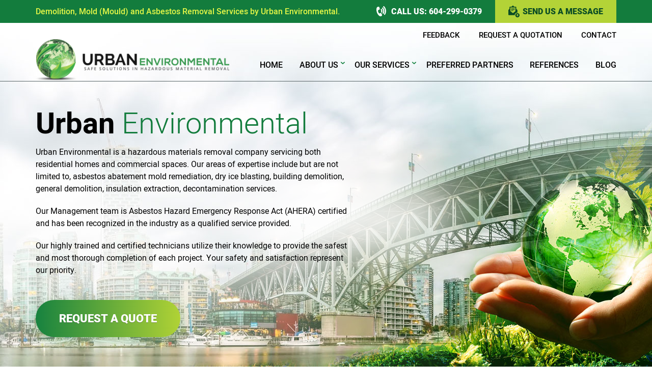

--- FILE ---
content_type: text/html; charset=UTF-8
request_url: https://urbanenvironmental.ca/
body_size: 32898
content:
<!doctype html>
<html lang="en">
	<head>
		<meta charset="utf-8" />
		<meta http-equiv="content-language" content="en" />
		<meta http-equiv="content-type" content="text/html; charset=utf-8" />
		<title>Asbestos Removal, Mold Removal and Remediation, Demolition | Vancouver</title>
		<meta name="description" content="Our Asbestos removal and mold removal services, done by certified professionals, will help lower serious health issues during demolitions and renovations." />
		<meta name="keywords" content="" />
		<meta name="viewport" content="width=device-width, initial-scale=1.0, maximum-scale=1.0, user-scalable=1" />
		<meta name="robots" content="index, follow" />
		<link rel="shortcut icon" type="image/x-icon" href="https://urbanenvironmental.ca/template/image/favicon.ico" />
		<link rel="canonical" href="https://urbanenvironmental.ca" />
		<meta property="og:title" content="Asbestos Removal, Mold Removal and Remediation, Demolition | Vancouver" />
		<meta property="og:description" content="Our Asbestos removal and mold removal services, done by certified professionals, will help lower serious health issues during demolitions and renovations." />
		<meta property="og:url" content="https://urbanenvironmental.ca" />
		<meta name="twitter:title" content="Asbestos Removal, Mold Removal and Remediation, Demolition | Vancouver" />
		<meta name="twitter:description" content="Our Asbestos removal and mold removal services, done by certified professionals, will help lower serious health issues during demolitions and renovations." />
		<link href="https://urbanenvironmental.ca/template/cache/d3d791c5681638b8aef4d11d5a874c45.css" type="text/css" rel="stylesheet" />
		<script type="text/javascript" src="https://urbanenvironmental.ca/template/cache/af250e68dea396bcc0ed70469890a07a.js"></script>
		<!-- Google tag (gtag.js) -->
		<!-- <script>
		2
	</script>
	<script> window.dataLayer = window.dataLayer || []; function gtag(){dataLayer.push(arguments);} gtag('js', new Date()); gtag('config', 'G-GC38SK89NE'); </script>
	--> 
	<!-- ===============Google Analytics================ -->
	<!-- Google tag (gtag.js) -->
	<script async src="https://www.googletagmanager.com/gtag/js?id=G-KDGFZRP6D1"></script>
	<script>
  window.dataLayer = window.dataLayer || [];
  function gtag(){dataLayer.push(arguments);}
  gtag('js', new Date());

  gtag('config', 'G-KDGFZRP6D1');
</script>
	<!-- ===============Google Webmaster================ -->
	<meta name="google-site-verification" content="wWHEJADPelxlP5jlJmB3EkJZKYkohjPjoGGk-AfwruU" />
	<!-- ===============Bing Webmaster================ -->
	<meta name="msvalidate.01" content="541101B605E304C14E203D3181741EF8" />
	<!-- ===============Microsoft Clarity================ -->
	<script type="text/javascript">
    (function(c,l,a,r,i,t,y){
        c[a]=c[a]||function(){(c[a].q=c[a].q||[]).push(arguments)};
        t=l.createElement(r);t.async=1;t.src="https://www.clarity.ms/tag/"+i;
        y=l.getElementsByTagName(r)[0];y.parentNode.insertBefore(t,y);
    })(window, document, "clarity", "script", "knxak9et6c");
</script>
	<script type="application/ld+json"> {
  "@context": "https://schema.org",
  "@type": "Organization",
  "name": "urbanenvironmental",
  "url": "https://www.urbanenvironmental.ca/",
  "logo": "https://www.urbanenvironmental.ca/template/image/urbanenvironmental-logo.png",
  "sameAs": [
    "https://www.facebook.com/Urban.Environmental",
    "https://twitter.com/UrbanEnvironmen",
    "https://www.youtube.com/channel/UCin_YJZohtVqr5WTrQDxV_Q"
  ]
}
</script>
	<meta name="yandex-verification" content="7ef36bc379882fee" />
</head>
<body>
<section class="res-menu-container d-md-none hide"><div class="mobile-menu-backdrop"></div><div class="mobile-menu-container animated fadeInUp"><div class="close-button"><svg id="close-button" xmlns="http://www.w3.org/2000/svg" viewBox="0 0 25 25"><rect class="rectbox" width="25" height="25"/><path class="cross" d="M10.61,12.5c-.74-.92-1.5-1.89-2.24-2.83l-2.32-3h0c-.22-.21,0-.5.3-.5H9.09a.54.54,0,0,1,.36.12l3,3.84,3-3.84a.81.81,0,0,1,.36-.12h2.72c.36,0,.54.29.32.5h0l-4.6,5.8c.86,1.06,1.76,2.21,2.62,3.3.66.81,1.32,1.69,2,2.5h0c.22.21,0,.5-.32.5H15.89a.58.58,0,0,1-.36-.12l-3-3.84-3,3.84a.73.73,0,0,1-.36.12H6.37c-.34,0-.52-.29-.3-.5h0Z"/></svg></div><div class="mobile-menu-panel"><ul class="mobile-menu"><li><a href="https://urbanenvironmental.ca">Home<span>Z</span></a></li><li><a href="https://urbanenvironmental.ca/about">About Us<span>Z</span></a></li><li><a href="https://urbanenvironmental.ca/service-commitment">Service Commitment<span>Z</span></a></li><li><a href="https://urbanenvironmental.ca/photo-gallery">Photo Gallery<span>Z</span></a></li><li><a href="https://urbanenvironmental.ca/services">Our Services<span>Z</span></a></li><li><a href="https://urbanenvironmental.ca/asbestos-abatement">Asbestos Abatement<span>Z</span></a></li><li><a href="https://urbanenvironmental.ca/mould-remediation">Mould Remediation<span>Z</span></a></li><li><a href="https://urbanenvironmental.ca/building-demolition">Building Demolition<span>Z</span></a></li><li><a href="https://urbanenvironmental.ca/insulation">Insulation<span>Z</span></a></li><li><a href="https://urbanenvironmental.ca/vermiculite-removal">Vermiculite<span>Z</span></a></li><li><a href="https://urbanenvironmental.ca/dry-ice-blasting">Dry Ice Blasting<span>Z</span></a></li><li><a href="https://urbanenvironmental.ca/infectious-disease-control">Infectious Disease Control<span>Z</span></a></li><li><a href="https://urbanenvironmental.ca/crime-trauma-scene-cleanup">Crime &amp; Trauma Scene Cleanup<span>Z</span></a></li><li><a href="https://urbanenvironmental.ca/bio-hazard-cleanup">Bio-Hazard Cleanup<span>Z</span></a></li><li><a href="https://urbanenvironmental.ca/preferred-partners">Preferred Partners<span>Z</span></a></li><li><a href="https://urbanenvironmental.ca/reference-letters">References<span>Z</span></a></li><li><a href="https://urbanenvironmental.ca/blog">Blog<span>Z</span></a></li><li><a href="https://urbanenvironmental.ca/feedback">Feedback<span>Z</span></a></li><li><a href="https://urbanenvironmental.ca/request-a-quote">Request a Quote<span>Z</span></a></li><li><a href="https://urbanenvironmental.ca/contact">Contact<span>Z</span></a></li></ul></div></div></section><header><div class="container-fluid container-no-gutter relative header-container"><div class="container container-no-gutter h-100"><div class="row row-no-x-margin h-100 align-items-center"><div class="title-box rox-col-xs zero-font"><span class="roboto-medium-17-yellow">Demolition, Mold (Mould) and Asbestos Removal Services by Urban Environmental.</span></div><div class="call-box text-nowrap"><button type="button" onclick="window.location.href='tel:+16042990379'" class="call-us-button roboto-black-17-white zero-line animate"><img src="https://urbanenvironmental.ca/template/image/call-icon.svg" alt="call us" /><span>CALL US: 604-299-0379</span></button></div><div class="message-box text-nowrap"><button type="button" onclick="window.location.href='https://urbanenvironmental.ca/contact'" class="send-message-button roboto-black-17-green zero-line animate"><img src="https://urbanenvironmental.ca/template/image/message-icon.svg" alt="send message" /><span>SEND US A MESSAGE</span></button></div></div></div></div></header><section><div class="top-image-container"><div class="banner-white-overlay"><div class="container-fluid container-no-gutter relative menu-container max-1920"><div class="container container-no-gutter h-100"><div class="row nav-row row-no-x-margin h-100"><div class="logo-col relative align-self-end"><div class="white-strip"></div><a href="https://urbanenvironmental.ca"><img src="https://urbanenvironmental.ca/template/image/urbanenvironmental-logo.png" alt="urbanenvironmental logo" /></a></div><div class="menu-col relative align-self-end"><div class="res-menu-bt-container d-md-none"><button type="button" class="res-menu-bt"><span>Menu</span><span class="menu-icon">p</span></button></div><div class="top-menu-container rox-hide-xs rox-hide-sm"><div class="top-menu-panel"><ul class="top-menu"><li><a href="https://urbanenvironmental.ca/feedback">Feedback</a></li><li><a href="https://urbanenvironmental.ca/request-a-quote">Request a Quotation</a></li><li><a href="https://urbanenvironmental.ca/contact">Contact</a></li></ul></div></div><nav class="rox-hide-xs rox-hide-sm"><ul class="main-menu"><li><a href="https://urbanenvironmental.ca">Home</a></li><li><a href="https://urbanenvironmental.ca/about">About Us<span>a</span></a><ul class="drop-menu hide"><li><a href="https://urbanenvironmental.ca/service-commitment">Service Commitment<span>Z</span></a></li><li><a href="https://urbanenvironmental.ca/photo-gallery">Photo Gallery<span>Z</span></a></li></ul></li><li><a href="https://urbanenvironmental.ca/services">Our Services<span>a</span></a><ul class="drop-menu hide"><li><a href="https://urbanenvironmental.ca/asbestos-abatement">Asbestos Abatement<span>Z</span></a></li><li><a href="https://urbanenvironmental.ca/mould-remediation">Mould Remediation<span>Z</span></a></li><li><a href="https://urbanenvironmental.ca/building-demolition">Building Demolition<span>Z</span></a></li><li><a href="https://urbanenvironmental.ca/insulation">Insulation<span>Z</span></a></li><li><a href="https://urbanenvironmental.ca/vermiculite-removal">Vermiculite<span>Z</span></a></li><li><a href="https://urbanenvironmental.ca/dry-ice-blasting">Dry Ice Blasting<span>Z</span></a></li><li><a href="https://urbanenvironmental.ca/infectious-disease-control">Infectious Disease Control<span>Z</span></a></li><li><a href="https://urbanenvironmental.ca/crime-trauma-scene-cleanup">Crime &amp; Trauma Scene Cleanup<span>Z</span></a></li><li><a href="https://urbanenvironmental.ca/bio-hazard-cleanup">Bio-Hazard Cleanup<span>Z</span></a></li></ul></li><li><a href="https://urbanenvironmental.ca/preferred-partners">Preferred Partners</a></li><li><a href="https://urbanenvironmental.ca/reference-letters">References</a></li><li><a href="https://urbanenvironmental.ca/blog">Blog</a></li></ul></nav></div></div></div></div><div class="container-fluid container-no-gutter relative"><div class="container container-no-gutter banner-home-container"><div class="row row-no-x-margin"><div class="banner-home-col rox-col-xs"><div class="banner-title roboto-bold-70-black">Urban <span class="roboto-light-70-green">Environmental</span></div><div class="banner-description roboto-regular-16-black"><span class="block mar-bot-20">Urban Environmental is a hazardous materials removal company servicing both residential homes and commercial spaces. Our areas of expertise include but are not limited to, asbestos abatement mold remediation, dry ice blasting, building demolition, general demolition, insulation extraction, decontamination services.</span><span class="block mar-bot-20">Our Management team is Asbestos Hazard Emergency Response Act (AHERA) certified and has been recognized in the industry as a qualified service provided.</span><span class="block">Our highly trained and certified technicians utilize their knowledge to provide the safest and most thorough completion of each project. Your safety and satisfaction represent our priority.</span></div><div class="request-button-container"><button type="button" class="big-green-grad-button roboto-black-24-white" onclick="window.location.href='https://urbanenvironmental.ca/request-a-quote'">REQUEST A QUOTE</button></div></div></div></div></div><div class="container-fluid container-no-gutter relative"><div class="container container-no-gutter services-container"><div class="row row-no-x-margin"><div class="services-col rox-col-xs"><div class="services-title roboto-bold-54-black">Our <span class="roboto-light-54-black">Services</span></div><div class="services-description roboto-regular-22-black">Our team delivers results in a timely manner and with competitive pricing, while always keeping you in the know about what the job, updating you on the progress of it. With Urban Environmental, you can expect superior workmanship to be paired with good value, and to have the work completed with a positive and courteous attitude.</div></div></div><div class="row row-no-x-margin removal-row"><div class="removal-left-col rox-col-xs"><div class="removal-title roboto-bold-40-black">Asbestos <span class="roboto-light-40-green">Removal</span></div><div class="removal-description roboto-light-17-dgray"><p class="text-shadow-small">Asbestos was used in tiles, drywall, insulation and 300 plus building materials for decades until the health risks related to it became apparent. Improper removal of asbestos can result in the fibers being released into the air of your home or commercial space, posing a possible health risk to you and other inhabitants.</p><p class="text-shadow-small mb-0">According to Health Canada, work safe bc prolonged exposure to asbestos can even cause lung cancer. Asbestosis melemphinoma Urban Environmental has trained professionals who are skilled in asbestos abatement. We are experts in our filed of removal and disposal of materials containing asbestos. Our professional’s seal off the working area by means of (containment) place the environment under negative pressure remove and dispose said products. Once the job is complete and decontaminated the space can be safely occupied again.</p></div><div class="mold-full"><div class="mold-row d-flex"><div class="mold-left-col rox-col-xs"><img src="https://urbanenvironmental.ca/template/image/mold-removal.jpg" alt="Mold Removal" ></div><div class="mold-right-col rox-col-xs"><div class="removal-title roboto-bold-40-black">Mold <span class="roboto-light-40-green">Removal</span></div><div class="removal-description roboto-light-17-dgray"><p class="text-shadow-small">Mould can be a health concern when water ingress into the walls of a home or commercial space has not been properly remediated. This is especially true if the dampness resulting from it has been undiscovered or unaddressed for long periods of time. Detecting mould infestations in building materials and then removing them is extremely important, both for the health of inhabitants as well as for maintaining the value of the property.</p><p class="text-shadow-small mb-0">Urban Environmental professionals are trained in safe mould removal and mould remediation for homes and business properties. We have the tools to detect mould that is not detectable by the human eye, and we then have a reliable protocol for isolating the area and then effectively removing the contaminated building materials. We then safely and responsibly dispose of these disposals - and the mould along with them.</p></div></div></div></div></div><div class="removal-right-col rox-col-xs"><img src="https://urbanenvironmental.ca/template/image/asbestos-removal.jpg" class="asbestos-big-image" alt="Asbestos Removal" /><img src="https://urbanenvironmental.ca/template/image/asbestos-removal-small.jpg" class="asbestos-small-image" alt="Asbestos Removal" /></div></div><div class="row row-no-x-margin rox-row-xs servicelinks-row"><div class="servicelinks-col animate" onclick="window.location.href='https://urbanenvironmental.ca/asbestos-abatement'"><div class="servicelinks-image animate"><img class="animate" src="https://urbanenvironmental.ca/template/image/asbestos-abatement.svg" alt="Asbestos Abatement" /></div><div class="servicelinks-title roboto-bold-24-black">Asbestos <span class="roboto-light-24-green">Abatement</span></div></div><div class="servicelinks-col animate" onclick="window.location.href='https://urbanenvironmental.ca/mould-remediation'"><div class="servicelinks-image animate"><img class="animate" src="https://urbanenvironmental.ca/template/image/mould-remediation.svg" alt="Mould Remediation" /></div><div class="servicelinks-title roboto-bold-24-black">Mould <span class="roboto-light-24-green">Remediation</span></div></div><div class="servicelinks-col animate" onclick="window.location.href='https://urbanenvironmental.ca/building-demolition'"><div class="servicelinks-image animate"><img class="animate" src="https://urbanenvironmental.ca/template/image/building-demolition.svg" alt="Building Demolition" /></div><div class="servicelinks-title roboto-bold-24-black">Building <span class="roboto-light-24-green">Demolition</span></div></div><div class="servicelinks-col animate" onclick="window.location.href='https://urbanenvironmental.ca/insulation'"><div class="servicelinks-image animate"><img class="animate" src="https://urbanenvironmental.ca/template/image/insulation.svg" alt="Insulation" /></div><div class="servicelinks-title roboto-bold-24-black">Insulation</div></div><div class="servicelinks-col animate" onclick="window.location.href='https://urbanenvironmental.ca/vermiculite-removal'"><div class="servicelinks-image animate"><img class="animate" src="https://urbanenvironmental.ca/template/image/vermiculite-removal.svg" alt="Vermiculite Removal" /></div><div class="servicelinks-title roboto-bold-24-black">Vermiculite</div></div><div class="servicelinks-col animate" onclick="window.location.href='https://urbanenvironmental.ca/dry-ice-blasting'"><div class="servicelinks-image animate"><img class="animate" src="https://urbanenvironmental.ca/template/image/dry-ice-blasting.svg" alt="Dry Ice Blasting" /></div><div class="servicelinks-title roboto-bold-24-black">Dry Ice <span class="roboto-light-24-green">Blasting</span></div></div><div class="servicelinks-col animate" onclick="window.location.href='https://urbanenvironmental.ca/crime-trauma-scene-cleanup'"><div class="servicelinks-image animate"><img class="animate" src="https://urbanenvironmental.ca/template/image/crime-trauma-scene-cleanup.svg" alt="Crime Scene Cleanup" /></div><div class="servicelinks-title roboto-bold-24-black">Crime Scene <span class="roboto-light-24-green">Cleanup</span></div></div><div class="servicelinks-col animate" onclick="window.location.href='https://urbanenvironmental.ca/bio-hazard-cleanup'"><div class="servicelinks-image animate"><img class="animate" src="https://urbanenvironmental.ca/template/image/bio-hazard-cleanup.svg" alt="Bio Hazard Cleanup" /></div><div class="servicelinks-title roboto-bold-24-black">Bio-Hazard <span class="roboto-light-24-green">Cleanup</span></div></div></div><div class="services-button-row row-no-x-margin rox-row-xs text-center"><button type="button" class="big-green-grad-button roboto-black-24-white" onclick="window.location.href='https://urbanenvironmental.ca/services'">VIEW ALL SERVICES</button></div></div></div></div></div></section><section><div class="container-fluid container-no-gutter relative"><div class="container container-no-gutter meet-expert-container"><div class="row row-no-x-margin"><div class="meet-expert-col rox-col-xs"><div class="meet-expert-title roboto-bold-54-black">Meet <span class="roboto-light-54-black">The Expert</span></div><div class="meet-expert-description"><div class="meet-expert-text roboto-regular-22-black"><p>All our technicians here at Urban Environmental are experienced professionals who meet the highest levels for expertise and professionalism when working with you, your home or business property.</p><p>They’re equipped with the best in decontamination technologies as well as solutions for hazardous materials abatement, decontamination and disposal, and always adhere to our established protocols for both safety and the most effective and thorough remediation of your property.</p><p class="last">Please feel free to contact us and one of our project managers would be happy to discuss your project with you.</p><div class="meet-expert-button-container"><button type="button" class="big-green-grad-button roboto-black-24-white" onclick="window.location.href='https://urbanenvironmental.ca/request-a-quote'">REQUEST AN EXPERT</button></div></div><div class="meet-expert-image"><img src="https://urbanenvironmental.ca/template/image/meet-expert.png" alt="Meet Expert" /></div></div></div></div></div></div><div class="container-fluid container-no-gutter testimonial-top-cut-container max-1920"><div class="testimonial-top-cut"></div><div class="testimonial-title roboto-bold-54-white rox-col-xs">What <span class="roboto-light-54-white">Our Customers Says</span></div></div><div class="container-fluid container-no-gutter testimonial-bot-container max-1920"><div class="container container-no-gutter"><div class="row row-no-x-margin rox-row-xs testimonial-slide-row"><div class="testimonial-slide-panel"><div class="tsp-quote-green"><img src="https://urbanenvironmental.ca/template/image/testimonial-quote.png" alt="quote icon" /></div><div class="tsp-text robotoslab-light-20-black">We had extensive water damage in our home because of a burst pipe. The guys from Urban Environmental arrived quickly with their huge drying fans, and you could tell with the way they got right down to business that they knew exactly how to deal with this. A job very well done and many thanks.</div><div class="tsp-name roboto-bold-17-black">Geoff,<span class="roboto-regular-17-gray">Burnaby</span></div></div><div class="testimonial-slide-panel"><div class="tsp-quote-green"><img src="https://urbanenvironmental.ca/template/image/testimonial-quote.png" alt="quote icon" /></div><div class="tsp-text robotoslab-light-20-black">Bought a fixer-upper before realizing there was a lot more fixing than we thought. Remediation work was beyond my DIY ability, and as I’m sitting in a perfectly redone home I can’t help but be really pleased with the work Urban Environmental did here. Very satisfied customer and I will recommend them.</div><div class="tsp-name roboto-bold-17-black">Clinton,<span class="roboto-regular-17-gray">Port Coquitlam</span></div></div><div class="testimonial-slide-panel"><div class="tsp-quote-green"><img src="https://urbanenvironmental.ca/template/image/testimonial-quote.png" alt="quote icon" /></div><div class="tsp-text robotoslab-light-20-black">On site and on the job the next day after I called, and it was impressive to see how well these guys do what they do. Top quality work, good communication and very fair rates considering the extent of the project. Hope I don’t have another incident like this, but if I do I’ll definitely call Urban Environmental again.</div><div class="tsp-name roboto-bold-17-black">Cherie,<span class="roboto-regular-17-gray">Vancouver</span></div></div></div></div></div></section><section><div class="container-fluid container-no-gutter get-in-touch-fluid-container"><div class="container container-no-gutter"><div class="row row-no-x-margin"><div class="get-in-touch-col rox-col-xs"><div class="get-in-touch-title roboto-bold-54-black">Get <span class="roboto-light-54-black">In Touch With Us</span></div></div></div></div></div><div class="container-fluid container-no-gutter get-in-touch-gmap-fluid-continer"><div class="get-in-touch-gmap"></div><div class="get-in-touch-form"><div class="git-form"><div class="git-left-panel"><div class="git-vflex"><div class="git-logo"><img src="https://urbanenvironmental.ca/template/image/urbanenvironmental-logo.png" alt="logo" /></div><div class="git-address roboto-bold-17-black">101-11378 Kingston St.,<span class="roboto-regular-17-black">Maple Ridge, BC V2X 0Y7</span></div><div class="git-contact"><a href="tel:+16045442973" class="roboto-regular-17-black">604-544-2973</a></div></div></div><div class="git-mid-panel"><div class="git-vflex"><div class="happy-text roboto-light-17-black"><span class="roboto-bold-17-black">We're always happy</span> to hear from you, whether you’re a regular customer, or just inquiring about our services.</div><div class="thanks-text roboto-bold-17-black">Thanks for your interest in Urban Environmental.</div><div class="letus-text roboto-light-17-black">Let us know how we can help.</div></div></div><div class="git-right-panel"><form class="h-100" name="home_contact" id="home_contact" method="post" action="https://urbanenvironmental.ca/request-a-quote"><div class="git-vflex"><div class="d-flex justify-content-between"><div class="lside"><input type="text" name="hc_fname" id="hc_fname" class="git-input-text roboto-regular-16-black" value="" /></div><div class="rside"><input type="text" name="hc_lname" id="hc_lname" class="git-input-text roboto-regular-16-black" value="" /></div></div><div class="d-flex justify-content-between"><div class="lside"><input type="text" name="hc_phone" id="hc_phone" class="git-input-text roboto-regular-16-black" value="" /></div><div class="rside"><input type="text" name="hc_email" id="hc_email" class="git-input-text roboto-regular-16-black" value="" /></div></div><div class="d-flex"><div class="fside"><textarea name="hc_message" id="hc_message" class="git-input-textarea roboto-regular-16-black">Message</textarea></div></div><div class="d-flex"><div class="fside text-right"><input type="button" id="home_contact_bt" class="small-green-grad-button small-green-xwidth roboto-black-18-white" value="SUBMIT" /></div></div></div></form></div></div></div></div></section><section><div class="container-fluid container-no-gutter footer-fluid-container bot-border"><div class="container container-no-gutter"><div class="row row-no-x-margin"><div class="servicing-title-col rox-col-xs roboto-bold-30-green">Servicing</div></div></div></div><div class="container-fluid container-no-gutter footer-fluid-container"><div class="container container-no-gutter"><div class="row row-no-x-margin rox-row-xs servicing-link-row"><div class="servicing-link-col"><ul class="service-links"><li><a href="javascript:void(0)" class="animate roboto-regular-18-gray">Vancouver</a></li><li><a href="https://urbanenvironmental.ca/north-vancouver-asbestos-abatement-mold-removal" class="animate roboto-regular-18-gray">North Vancouver</a></li><li><a href="https://urbanenvironmental.ca/west-vancouver-asbestos-abatement-mold-removal" class="animate roboto-regular-18-gray">West Vancouver</a></li><li><a href="https://urbanenvironmental.ca/richmond-asbestos-abatement-mold-removal" class="animate roboto-regular-18-gray">Richmond</a></li><li><a href="https://urbanenvironmental.ca/burnaby-asbestos-abatement-mold-removal" class="animate roboto-regular-18-gray">Burnaby</a></li></ul></div><div class="servicing-link-divider"></div><div class="servicing-link-col"><ul class="service-links"><li><a href="https://urbanenvironmental.ca/new-westminster-asbestos-abatement-mold-removal" class="animate roboto-regular-18-gray">New Westminster</a></li><li><a href="https://urbanenvironmental.ca/chilliwack-asbestos-abatement-mold-removal" class="animate roboto-regular-18-gray">Chilliwack</a></li><li><a href="javascript:void(0)" class="animate roboto-regular-18-gray">Delta</a></li><li><a href="https://urbanenvironmental.ca/coquitlam-asbestos-abatement-mold-removal" class="animate roboto-regular-18-gray">Coquitlam</a></li><li><a href="https://urbanenvironmental.ca/langley-asbestos-abatement-mold-removal" class="animate roboto-regular-18-gray">Langley</a></li></ul></div><div class="servicing-link-divider rox-hide-sm"></div><div class="servicing-link-col"><ul class="service-links"><li><a href="https://urbanenvironmental.ca/surrey-asbestos-abatement-mold-removal" class="animate roboto-regular-18-gray">Surrey</a></li><li><a href="https://urbanenvironmental.ca/abbotsford-asbestos-abatement-mold-removal" class="animate roboto-regular-18-gray">Abbotsford</a></li><li><a href="javascript:void(0)" class="animate roboto-regular-18-gray">White Rock</a></li><li><a href="javascript:void(0)" class="animate roboto-regular-18-gray">Port Moody</a></li><li><a href="https://urbanenvironmental.ca/squamish-asbestos-abatement-mold-removal" class="animate roboto-regular-18-gray">Squamish</a></li></ul></div><div class="servicing-link-divider"></div><div class="servicing-link-col"><ul class="service-links"><li><a href="javascript:void(0)" class="animate roboto-regular-18-gray">Port Coquitlam</a></li><li><a href="https://urbanenvironmental.ca/maple-ridge-asbestos-abatement-mold-removal" class="animate roboto-regular-18-gray">Maple Ridge</a></li><li><a href="javascript:void(0)" class="animate roboto-regular-18-gray">Mission</a></li></ul></div></div></div></div><div class="container-fluid container-no-gutter footer-pagelink-fluid-container"><div class="container container-no-gutter"><div class="row row-no-x-margin rox-row-xs footer-pagelink-row"><ul class="footer-page-links"><li><a class="roboto-regular-17-lgray" href="https://urbanenvironmental.ca">Home</a></li><li><a class="roboto-regular-17-lgray" href="https://urbanenvironmental.ca/about">About Us</a></li><li><a class="roboto-regular-17-lgray" href="https://urbanenvironmental.ca/service-commitment">Service Commitment</a></li><li><a class="roboto-regular-17-lgray" href="https://urbanenvironmental.ca/preferred-partners">Preferred Partners</a></li><li><a class="roboto-regular-17-lgray" href="https://urbanenvironmental.ca/mould-remediation">Mould Remediation</a></li><li><a class="roboto-regular-17-lgray" href="https://urbanenvironmental.ca/asbestos-abatement">Asbestos Abatement</a></li><li><a class="roboto-regular-17-lgray" href="https://urbanenvironmental.ca/building-demolition">Building Demolition</a></li><li><a class="roboto-regular-17-lgray" href="https://urbanenvironmental.ca/insulation">Insulation</a></li><li><a class="roboto-regular-17-lgray" href="https://urbanenvironmental.ca/vermiculite-removal">Vermiculite</a></li><li><a class="roboto-regular-17-lgray" href="https://urbanenvironmental.ca/dry-ice-blasting">Dry Ice Blasting</a></li><li><a class="roboto-regular-17-lgray" href="https://urbanenvironmental.ca/infectious-disease-control">Infectious Disease Control</a></li><li><a class="roboto-regular-17-lgray" href="https://urbanenvironmental.ca/bio-hazard-cleanup">Bio-Hazard Cleanup</a></li><li><a class="roboto-regular-17-lgray" href="https://urbanenvironmental.ca/crime-trauma-scene-cleanup">Crime &amp; Trauma Scene Cleanup</a></li><li><a class="roboto-regular-17-lgray" href="https://urbanenvironmental.ca/photo-gallery">Photo Gallery</a></li><li><a class="roboto-regular-17-lgray" href="https://urbanenvironmental.ca/request-a-quote">Request a Quote</a></li><li><a class="roboto-regular-17-lgray" href="https://urbanenvironmental.ca/blog">Blog</a></li><li><a class="roboto-regular-17-lgray" href="https://urbanenvironmental.ca/contact">Contact Us</a></li><li><a class="roboto-regular-17-lgray" href="https://urbanenvironmental.ca/feedback">Feedback</a></li><li><a class="roboto-regular-17-lgray" href="https://urbanenvironmental.ca/reference-letters">Reference Letters</a></li><li><a class="roboto-regular-17-lgray" href="https://urbanenvironmental.ca/wcb-clearance-letter">WCB Clearance Letter</a></li><li><a class="roboto-regular-17-lgray" href="https://urbanenvironmental.ca/liability-insurance">Liability Insurance</a></li><li><a class="roboto-regular-17-lgray" href="https://urbanenvironmental.ca/employment-applications">Employment Applications</a></li><li><a class="roboto-regular-17-lgray" href="https://urbanenvironmental.ca/site-map">Site Map</a></li><li><a class="roboto-regular-17-lgray" href="https://urbanenvironmental.ca/licence-to-transport-hazardous-waste">Licence to Transport Hazardous Waste</a></li></ul></div></div></div><div class="container-fluid container-no-gutter footer-powered-fluid-container"><div class="container container-no-gutter"><div class="row row-no-x-margin footer-powered-row"><div class="footer-powered-left-col rox-col-xs"><div class="roboto-regular-17-green copyline">Copyright &copy; 2026 UrbanEnvironmental.ca. All Rights Reserved</div><div class="roboto-regular-17-green powerline">powered by <a href="https://www.4goodhosting.com" target="_blank" class="animate roboto-medium-17-green-link">4GoodHosting</a></div></div><div class="footer-powered-middle-col rox-col-xs"><a href="https://www.facebook.com/Urban.Environmental" target="_blank" class="animate"><img src="https://urbanenvironmental.ca/template/image/facebook-icon.png" alt="" /></a><a href="https://twitter.com/UrbanEnvironmen" target="_blank" class="animate"><img src="https://urbanenvironmental.ca/template/image/twitter-icon.png" alt="" /></a><a href="https://www.youtube.com/channel/UCin_YJZohtVqr5WTrQDxV_Q" target="_blank" class="animate"><img src="https://urbanenvironmental.ca/template/image/youtube-icon.png" alt="" /></a></div><div class="footer-powered-right-col rox-col-xs"><img class="my-1" src="https://urbanenvironmental.ca/template/image/ria-member-logo.png" alt="ria member logo" /><img class="ml-3 my-1" src="https://urbanenvironmental.ca/template/image/bbb-logo-footer.png" alt="bbb logo" /><img class="ml-3 my-1" src="https://urbanenvironmental.ca/template/image/bccsa-logo-footer.png" alt="bbb logo" /></div></div></div></div></section>
</body>
</html>

--- FILE ---
content_type: text/css
request_url: https://urbanenvironmental.ca/template/cache/d3d791c5681638b8aef4d11d5a874c45.css
body_size: 208822
content:
*,*:after,*:before{box-sizing:border-box;}:focus, a:hover, a:active, a:focus{outline:0;}::-moz-focus-inner{border:0;outline:0;}::-moz-selection, ::selection{background:#0C5799;color:#FFF;}body, h1, h2, h3, h4, h5, h6, p{margin:0;padding:0;}html, body{backface-visibility:hidden;box-sizing:border-box;font-size:100%;min-width:320px;-moz-backface-visibility:hidden;-webkit-backface-visibility:hidden;-webkit-font-smoothing:antialiased;}img, form, div, a, input{border:0 none;margin:0;outline:none;padding:0;}.absolute{position:absolute;}.animate{-moz-transition:all 0.15s ease-in-out;-o-transition:all 0.15s ease-in-out;transition:all 0.15s ease-in-out;-webkit-transition:all 0.15s ease-in-out;}.big-button{background-color:#3a7500;border:0 none;border-radius:3px;cursor:pointer;height:42px;-khtml-border-radius:3px;-moz-border-radius:3px;outline:none;overflow:hidden;padding:0 36px;-webkit-border-radius:3px;width:auto;}.big-button:hover{background-color:#2c6600;}.big-gap{height:20px;}.big-link-button{background-color:#3a7500;border:0 none;border-radius:3px;cursor:pointer;display:inline-block;-khtml-border-radius:3px;-moz-border-radius:3px;outline:none;overflow:hidden;padding:12px 28px;text-align:center;-webkit-border-radius:3px;width:auto;}.big-link-button:hover{background-color:#2E5C00;}.black-shadow{text-shadow:1px 1px 1px #262626;}.block, .show{display:block;}.blue-stroke{text-shadow:4px 0 1px #37608a, -4px 0 1px #37608a, 0 4px 1px #37608a, 0 -4px 1px #37608a, 4px 4px 1px #37608a, -4px -4px 1px #37608a, 4px -4px 1px #37608a, -4px 4px 1px #37608a;}.border-gap{border-bottom:1px dashed #c7c7c7;height:5px;margin-bottom:5px;}.bot-rounded{border-radius:0 0 3px 3px;-khtml-border-radius:0 0 3px 3px;-moz-border-radius:0 0 3px 3px;overflow:hidden;-webkit-border-radius:0 0 3px 3px;}.box-shadow{box-shadow:2px 2px 2px #000000;filter:progid:DXImageTransform.Microsoft.Shadow(Strength=2, Direction=135, Color='#000000');-moz-box-shadow:2px 2px 2px #000000;-ms-filter:"progid:DXImageTransform.Microsoft.Shadow(Strength=2, Direction=135, Color='#000000')";-webkit-box-shadow:2px 2px 2px #000000;}.box-sizing{box-sizing:border-box;-moz-box-sizing:border-box;-ms-box-sizing:border-box;-webkit-box-sizing:border-box;}.cur-button{cursor:pointer;}.cur-default{cursor:default;}.fade{filter:alpha(opacity=50);-khtml-opacity:0.5;-moz-opacity:0.5;-ms-filter:"progid:DXImageTransform.Microsoft.Alpha(Opacity=50)";opacity:0.5;}.fixed{position:fixed;}.flex{display:flex;display:-webkit-box;display:-webkit-flex;display:-moz-box;display:-ms-flexbox;}.flex-row{display:flex;display:-webkit-box;display:-webkit-flex;display:-moz-box;display:-ms-flexbox;flex-direction:row;justify-content:space-between;}.flex-row-items{display:inline-block;font-size:0;line-height:0;vertical-align:top;}.flex-verticenter{display:-webkit-box;display:-webkit-flex;display:-moz-box;display:-ms-flexbox;display:flex;flex-direction:column;justify-content:center;text-align:left;}.flt-l{float:left;}.flt-n{clear:both;float:none;}.flt-r{float:right;}.full-height-width{height:100%;width:100%;}.fullwidth{height:auto;width:100%;}.halfwidth{height:auto;width:50%;}.hide{display:none;}.inline{display:inline;}.inline-block{display:inline-block;}.justify{text-align:justify;}.letter-space-full{letter-spacing:1pt;}.letter-space-half{letter-spacing:.5pt;}.letter-space-quarter{letter-spacing:.25pt;}.lowercase{text-transform:lowercase;}.margin-center{margin:0 auto;}.mid-gap{height:10px;}.no-border{border:0 none !important;}.no-list{list-style:none !important;}.relative{position:relative;}.res-background-fullwidth{background-size:100% auto;-moz-background-size:100% auto;-o-background-size:100% auto;-webkit-background-size:100% auto;}.res-fullwidth{height:auto;max-width:100%;}.res-halfwidth{height:auto;max-width:50%;}.rounded{border-radius:3px;-khtml-border-radius:3px;-moz-border-radius:3px;overflow:hidden;-webkit-border-radius:3px;}.small-gap{height:5px;}.text-left{text-align:left;}.text-middle{text-align:center;}.text-right{text-align:right;}.top-rounded{border-radius:3px 3px 0 0;-khtml-border-radius:3px 3px 0 0;-moz-border-radius:3px 3px 0 0;overflow:hidden;-webkit-border-radius:3px 3px 0 0;}.unselectable{-khtml-user-select:none;-moz-user-select:none;-o-user-select:none;user-select:none;-webkit-user-select:none;}.uppercase{text-transform:uppercase;}.vertical-center-transform{-ms-transform:translateY(-50%);position:relative;top:50%;transform:translateY(-50%);-webkit-transform:translateY(-50%);}.vertical-middle{vertical-align:middle;}.vertical-top{vertical-align:top;}.white-shadow{text-shadow:1px 1px 1px #f8f8f8;}.zero-font{font-size:0 !important;}.zero-line{line-height:0 !important;}.zero-mar{margin:0 !important;}.zero-pad{padding:0 !important;}.zero-pad-mar{margin:0 !important;padding:0 !important;}@font-face{font-family:'roxwebcoregular';src:url('../style/roxwebco/roxwebco.woff2') format('woff2'), url('../style/roxwebco/roxwebco.woff') format('woff');font-weight:normal;font-style:normal;}@font-face{font-family:'robotolight';src:url('../style/roboto/roboto-light.woff2') format('woff2'), url('../style/roboto/roboto-light.woff') format('woff');font-weight:normal;font-style:normal;}@font-face{font-family:'robotoregular';src:url('../style/roboto/roboto-regular.woff2') format('woff2'), url('../style/roboto/roboto-regular.woff') format('woff');font-weight:normal;font-style:normal;}@font-face{font-family:'robotomedium';src:url('../style/roboto/roboto-medium.woff2') format('woff2'), url('../style/roboto/roboto-medium.woff') format('woff');font-weight:normal;font-style:normal;}@font-face{font-family:'robotobold';src:url('../style/roboto/roboto-bold.woff2') format('woff2'), url('../style/roboto/roboto-bold.woff') format('woff');font-weight:normal;font-style:normal;}@font-face{font-family:'robotoblack';src:url('../style/roboto/roboto-black.woff2') format('woff2'), url('../style/roboto/roboto-black.woff') format('woff');font-weight:normal;font-style:normal;}@font-face{font-family:'robotoslablight';src:url('../style/robotoslab/robotoslab-light.woff2') format('woff2'), url('../style/robotoslab/robotoslab-light.woff') format('woff');font-weight:normal;font-style:normal;}@font-face{font-family:'robotoslabregular';src:url('../style/robotoslab/robotoslab-regular.woff2') format('woff2'), url('../style/robotoslab/robotoslab-regular.woff') format('woff');font-weight:normal;font-style:normal;}@font-face{font-family:'robotoslabmedium';src:url('../style/robotoslab/robotoslab-medium.woff2') format('woff2'), url('../style/robotoslab/robotoslab-medium.woff') format('woff');font-weight:normal;font-style:normal;}@font-face{font-family:'robotoslabbold';src:url('../style/robotoslab/robotoslab-bold.woff2') format('woff2'), url('../style/robotoslab/robotoslab-bold.woff') format('woff');font-weight:normal;font-style:normal;}@font-face{font-family:'robotoslabblack';src:url('../style/robotoslab/robotoslab-black.woff2') format('woff2'), url('../style/robotoslab/robotoslab-black.woff') format('woff');font-weight:normal;font-style:normal;}.roboto-black-17-green{color:#0B4C25;font:normal 17px 'robotoblack', Arial, Helvetica, sans-serif;text-decoration:none;}.roboto-black-17-green:hover,.roboto-black-17-green:active{color:#0B4C25;text-decoration:none;}.roboto-black-17-white{color:#FFF;font:normal 17px 'robotoblack', Arial, Helvetica, sans-serif;text-decoration:none;}.roboto-black-18-white{color:#FFF;font:normal 18px 'robotoblack', Arial, Helvetica, sans-serif;text-decoration:none;}.roboto-black-20-white{color:#FFF;font:normal 20px 'robotoblack', Arial, Helvetica, sans-serif;text-decoration:none;}.roboto-black-24-white,.roboto-black-24-white:hover,.roboto-black-24-white:active{color:#FFF;font:normal 24px 'robotoblack', Arial, Helvetica, sans-serif;text-decoration:none;}.roboto-bold-17-black{color:#000;font:normal 17px 'robotobold', Arial, Helvetica, sans-serif;text-decoration:none;}.roboto-bold-24-black{color:#000;font:normal 24px 'robotobold', Arial, Helvetica, sans-serif;text-decoration:none;}.roboto-bold-30-green{color:#B3D337;font:normal 30px 'robotobold', Arial, Helvetica, sans-serif;text-decoration:none;}.roboto-bold-40-black{color:#000;font:normal 40px 'robotobold', Arial, Helvetica, sans-serif;text-decoration:none;}.roboto-bold-54-black{color:#000;font:normal 54px 'robotobold', Arial, Helvetica, sans-serif;text-decoration:none;}.roboto-bold-54-white{color:#FFF;font:normal 54px 'robotobold', Arial, Helvetica, sans-serif;text-decoration:none;}.roboto-bold-70-black{color:#000;font:normal 70px 'robotobold', Arial, Helvetica, sans-serif;text-decoration:none;}.roboto-light-17-black{color:#000;font:normal 17px 'robotolight', Arial, Helvetica, sans-serif;text-decoration:none;}.roboto-light-17-dgray{color:#333333;font:normal 17px 'robotolight', Arial, Helvetica, sans-serif;text-decoration:none;}.roboto-light-17-dgray strong, .roboto-light-17-dgray b{font-family:'robotobold', Arial, Helvetica, sans-serif;font-weight:normal;}.roboto-light-24-green{color:#137C3D;font:normal 24px 'robotolight', Arial, Helvetica, sans-serif;text-decoration:none;}.roboto-light-40-black{color:#000;font:normal 40px 'robotolight', Arial, Helvetica, sans-serif;text-decoration:none;}.roboto-light-40-green{color:#137C3D;font:normal 40px 'robotolight', Arial, Helvetica, sans-serif;text-decoration:none;}.roboto-light-54-black{color:#000;font:normal 54px 'robotolight', Arial, Helvetica, sans-serif;text-decoration:none;}.roboto-light-54-white{color:#FFF;font:normal 54px 'robotolight', Arial, Helvetica, sans-serif;text-decoration:none;}.roboto-light-70-green{color:#137C3D;font:normal 70px 'robotolight', Arial, Helvetica, sans-serif;text-decoration:none;}.roboto-medium-17-green-link{color:#B3E3BE;font:normal 17px 'robotomedium', Arial, Helvetica, sans-serif;text-decoration:none;}.roboto-medium-17-green-link:hover, .roboto-medium-17-green-link:active, .roboto-medium-17-green-link:focus{color:#DAF7E1;text-decoration:none;}.roboto-medium-17-yellow{color:#E4F647;font:normal 17px 'robotomedium', Arial, Helvetica, sans-serif;text-decoration:none;}.roboto-medium-18-green{color:#137C3D;font:normal 18px 'robotomedium', Arial, Helvetica, sans-serif;text-decoration:none;}.roboto-medium-18-green strong, .roboto-regular-17-black strong{font-family:'robotobold', Arial, Helvetica, sans-serif;font-weight:normal;text-decoration:none;}.roboto-medium-18-red{color:#F01313;font:normal 18px 'robotomedium', Arial, Helvetica, sans-serif;text-decoration:none;}.roboto-medium-20-dgray{color:#363636;font:normal 20px 'robotomedium', Arial, Helvetica, sans-serif;text-decoration:none;}.roboto-regular-16-black{color:#000;font:normal 16px 'robotoregular', Arial, Helvetica, sans-serif;text-decoration:none;}.roboto-regular-17-black{color:#282828;font:normal 17px 'robotoregular', Arial, Helvetica, sans-serif;text-decoration:none;}.roboto-regular-17-black:hover, .roboto-regular-17-black:active, .roboto-regular-17-black:focus{color:#282828;text-decoration:none;}.roboto-regular-green-link{color:#248537;font-family:'robotomedium', Arial, Helvetica, sans-serif;text-decoration:none;}.roboto-regular-green-link:hover{color:#1E702F;text-decoration:none;}.roboto-regular-17-gray{color:#808080;font:normal 17px 'robotoregular', Arial, Helvetica, sans-serif;text-decoration:none;}.roboto-regular-17-green{color:#9FD1AB;font:normal 17px 'robotoregular', Arial, Helvetica, sans-serif;text-decoration:none;}.roboto-regular-17-lgray{color:#A2A2A2;font:normal 17px 'robotoregular', Arial, Helvetica, sans-serif;text-decoration:none;}.roboto-regular-18-gray{color:#DADADA;font:normal 18px 'robotoregular', Arial, Helvetica, sans-serif;text-decoration:none;}.roboto-regular-18-gray:hover, .roboto-regular-18-gray:active, .roboto-regular-18-gray:focus, .roboto-black-20-white:hover,.roboto-black-20-white:active, .roboto-black-17-white:hover,.roboto-black-17-white:active, .roboto-regular-17-lgray:hover, .roboto-regular-17-lgray:active, .roboto-regular-17-lgray:focus{color:#FFF;text-decoration:none;}.roboto-regular-22-black{color:#000;font:normal 22px 'robotoregular', Arial, Helvetica, sans-serif;text-decoration:none;}.robotoslab-light-20-black{color:#000;font:normal 20px 'robotoslablight', Arial, Helvetica, sans-serif;text-decoration:none;}.roxwebco-regular-10{font:normal 10px 'roxwebco', Arial, Helvetica, sans-serif;text-decoration:none;}.res-menu-container{z-index:9999;}.mobile-menu-backdrop{background-color:rgba(0, 0, 0, 0.75);width:100%;height:100%;position:fixed;z-index:9997;}.mobile-menu-container{width:80%;height:80%;top:0;left:0;right:0;bottom:0;margin:auto;background-color:#0C6630;position:fixed;z-index:9998;padding:30px 50px;max-width:500px;}.mobile-menu-panel{overflow:hidden;height:100%;width:100%;}.close-button{width:25px;height:25px;font-size:0;position:absolute;right:2px;top:2px;z-index:9999;}.close-button svg{width:25px;height:25px;cursor:pointer;}svg#close-button .rectbox{fill:#FFF;}svg#close-button .cross{fill:#C40000;}svg#close-button:hover .rectbox{fill:#C40000;}svg#close-button:hover .cross{fill:#FFF;}svg#close-button .rectbox, svg#close-button .cross{transition:all 0.15s ease-in-out;-webkit-transition:all 0.15s ease-in-out;}.mobile-menu{padding:0;margin:0;list-style:none;}.mobile-menu li{padding:0;margin:0;}.mobile-menu li a{color:#FFF;font:normal 14px/20px 'robotomedium', Arial, Helvetica, sans-serif;text-decoration:none;text-transform:uppercase;padding:8.5px 50px 8.5px 0;display:block;border-bottom:1px solid #518C69;transition:all 0.15s ease-in-out;-webkit-transition:all 0.15s ease-in-out;position:relative;}.mobile-menu li a:hover, .mobile-menu li a:active, .mobile-menu li a:focus{color:#8CE68D;padding:8.5px 45px 8.5px 5px;transition:all 0.15s ease-in-out;-webkit-transition:all 0.15s ease-in-out;}.mobile-menu li:last-child a{border-bottom:0 none;}.mobile-menu li a span{color:#8CE68D;font:normal 8px 'roxwebcoregular', Arial, Helvetica, sans-serif;text-decoration:none;position:absolute;right:10px;top:50%;margin-top:-5px;opacity:0;transition:all 0.15s ease-in-out;-webkit-transition:all 0.15s ease-in-out;}.mobile-menu li a:hover span{right:0;opacity:1;transition:all 0.15s ease-in-out;-webkit-transition:all 0.15s ease-in-out;}@media screen and (max-width:575px){.mobile-menu-container{padding:30px 20px;width:85%;height:85%;}.mobile-menu li a{padding:8px 50px 8px 0;}.mobile-menu li a:hover, .mobile-menu li a:active, .mobile-menu li a:focus{padding:8px 45px 8px 5px;}}.header-container{height:45px;background-color:#137C3D;}.header-container .row{flex-wrap:nowrap;}.call-us-button{background-color:#137C3D;display:inline-block;height:100%;border:0 none;outline:none;padding:0 26px;}.call-us-button img{width:20px;height:21px;vertical-align:middle;margin-right:14px;}.call-us-button span{vertical-align:middle;}.call-us-button:hover{background-color:#0C662F;}.title-box{flex-grow:1;}.call-box, .message-box{flex-grow:0;height:100%;}.send-message-button{background-color:#B3D337;display:inline-block;height:100%;border:0 none;outline:none;padding:0 26px;}.send-message-button img{width:23px;height:24px;vertical-align:middle;margin-right:8px;}.send-message-button span{vertical-align:middle;}.send-message-button:hover{background-color:#C1E33B;}@media screen and (max-width:575px){.header-container{height:auto;padding:12px 0 15px 0;}.header-container .row{flex-wrap:wrap;justify-content:center;flex-direction:column;}.call-us-button{background-color:#0F6F35;}.title-box{width:100%;text-align:center;padding-bottom:8px;}.title-box span{font-size:14px;line-height:19px;display:block;max-width:380px;margin:auto;}.call-box, .message-box{height:43px;}.call-us-button{font-size:15px;padding:0;width:250px;}.call-us-button img{margin-right:8px;margin-top:-1px;width:18px;height:19px;}.send-message-button{font-size:15px;padding:0;width:250px;}.send-message-button img{margin-right:5px;width:21px;height:22px;}}@media screen and (min-width:576px) and (max-width:767px){.header-container{height:auto;padding:12px 0;}.header-container .row{flex-wrap:wrap;justify-content:center;}.call-us-button{background-color:#0F6F35;}.title-box{width:100%;text-align:center;padding:0 68px 10px 68px;}.title-box span{font-size:15px;line-height:18px;}.call-box, .message-box{height:41px;}.call-us-button{font-size:15px;padding:0 24px;}.call-us-button img{margin-right:8px;margin-top:-1px;width:18px;height:19px;}.send-message-button{font-size:15px;padding:0 24px;}.send-message-button img{margin-right:5px;width:21px;height:22px;}}@media screen and (min-width:768px) and (max-width:991px){.header-container{height:60px;}.title-box{padding-right:52px !important;}.title-box span{font-size:14px;line-height:16px;}.call-us-button{font-size:15px;padding:0 24px;}.call-us-button img{margin-right:8px;margin-top:-1px;width:18px;height:19px;}.send-message-button{font-size:15px;padding:0 24px;}.send-message-button img{margin-right:5px;width:21px;height:22px;}}@media screen and (min-width:992px) and (max-width:1199px){.header-container{height:50px;}.title-box{padding-right:90px !important;}.title-box span{font-size:15px;}.call-us-button{font-size:15px;padding:0 24px;}.call-us-button img{margin-right:8px;margin-top:-1px;width:18px;height:19px;}.send-message-button{font-size:15px;padding:0 24px;}.send-message-button img{margin-right:5px;width:21px;height:22px;}}@media screen and (min-width:1200px) and (max-width:1439px){.title-box span{font-size:16px;}.call-us-button{font-size:16px;}.call-us-button img{margin-right:10px;margin-top:-1px;width:19px;height:20px;}.send-message-button{font-size:16px;}.send-message-button img{margin-right:6px;width:22px;height:23px;}}.menu-container{height:115px;border-bottom:1px solid #576466;}.menu-col{flex-grow:1;}.logo-col{flex-grow:0;flex-shrink:0;margin-right:100px;}.logo-col .white-strip{display:none;position:absolute;height:1px;background-color:#FFF;width:116px;bottom:-1px;left:-16px;}.main-menu, .top-menu{padding:0;margin:0;list-style:none;justify-content:space-between;display:-webkit-box;display:-ms-flexbox;display:flex;width:100%;}.main-menu > li{padding:0;margin:0;font-size:0;position:relative;}.main-menu > li::after{position:absolute;content:'';height:4px;width:0;left:0;right:0;margin:auto;bottom:10px;background-color:#B3D337;transition:all 0.15s ease-in-out;-webkit-transition:all 0.15s ease-in-out;pointer-events:none;}.main-menu > li:hover::after{width:100%;transition:all 0.15s ease-in-out;-webkit-transition:all 0.15s ease-in-out;}.main-menu > li > a{color:#000;font:normal 17px 'robotomedium', Arial, Helvetica, sans-serif;text-decoration:none;text-transform:uppercase;padding:5px 0 22px 0;margin:0;display:block;position:relative;}.main-menu > li > a span{position:absolute;text-transform:none;color:#148240;font:normal 8px/10px 'roxwebcoregular', Arial, Helvetica, sans-serif;text-decoration:none;margin:0 0 0 4px;pointer-events:none;}.top-menu li{padding:0;margin:0;font-size:0;position:relative;}.top-menu li a{color:#000;font:normal 15px 'robotomedium', Arial, Helvetica, sans-serif;text-decoration:none;text-transform:uppercase;padding:3px 0 10px 0;}.top-menu li::after{position:absolute;content:'';height:3px;width:0;left:0;right:0;margin:auto;bottom:-8px;background-color:#B3D337;transition:all 0.15s ease-in-out;-webkit-transition:all 0.15s ease-in-out;pointer-events:none;}.top-menu li:hover::after{width:100%;transition:all 0.15s ease-in-out;-webkit-transition:all 0.15s ease-in-out;}.top-menu-container{position:absolute;right:0;top:-54px;width:410px;}.top-menu-container .top-menu-panel{display:-webkit-box;display:-ms-flexbox;display:flex;}.drop-menu{position:absolute;padding:10px 20px 10px 20px;margin:0 0 0 -20px;list-style:none;background-color:#137C3D;z-index:9996;}.drop-menu li{padding:0;margin:0;font-size:0;}.drop-menu li a{color:#FFF;font:normal 15px 'robotomedium', Arial, Helvetica, sans-serif;text-decoration:none;text-transform:uppercase;padding:10px 50px 10px 0;white-space:nowrap;display:block;border-bottom:1px solid #518C69;transition:all 0.15s ease-in-out;-webkit-transition:all 0.15s ease-in-out;position:relative;}.drop-menu li a:hover, .drop-menu li a:active, .drop-menu li a:focus{color:#8CE68D;padding:10px 45px 10px 5px;transition:all 0.15s ease-in-out;-webkit-transition:all 0.15s ease-in-out;}.drop-menu li:last-child a{border-bottom:0 none;}.drop-menu li a span{color:#8CE68D;font:normal 8px 'roxwebcoregular', Arial, Helvetica, sans-serif;text-decoration:none;position:absolute;right:10px;top:50%;margin-top:-5px;opacity:0;transition:all 0.15s ease-in-out;-webkit-transition:all 0.15s ease-in-out;}.drop-menu li a:hover span{right:0;opacity:1;transition:all 0.15s ease-in-out;-webkit-transition:all 0.15s ease-in-out;}.nav-row{flex-direction:row;}.res-menu-bt-container{padding-bottom:22px;text-align:right;}.res-menu-bt{color:#000;font:normal 15px 'robotomedium', Arial, Helvetica, sans-serif;text-decoration:none;text-transform:uppercase;padding:0;border:0 none;cursor:pointer;background:transparent;}.res-menu-bt:hover span{color:#158C45;}.res-menu-bt > span.menu-icon{margin-left:10px;font:normal 21px 'roxwebcoregular', Arial, Helvetica, sans-serif;text-decoration:none;text-transform:none;vertical-align:top;}.res-menu-bt > span{vertical-align:middle;}@media screen and (max-width:575px){.menu-container{height:auto;}.menu-container .row{flex-direction:column;}.res-menu-bt-container{text-align:center;padding-bottom:18px;}.logo-col{margin-right:0;width:100%;text-align:center;padding:10px 0 5px 0;}.logo-col img{width:264px;height:auto;}.logo-col .white-strip{display:none;}.menu-col{width:100%;}}@media screen and (min-width:576px) and (max-width:767px){.menu-container{height:84px;}.logo-col{margin-right:50px;}.logo-col img{width:320px;height:auto;}.logo-col .white-strip{left:-18px;width:104px;}}@media screen and (min-width:768px) and (max-width:991px){.menu-container{height:auto;}.logo-col{width:100%;margin:0;padding:10px 0 15px 0;}.logo-col .white-strip{display:none;}.menu-col{width:100%;}.main-menu > li > a{font-size:16px;}.logo-col img{width:320px;height:auto;}.top-menu-container{top:-78px;width:346px;}.nav-row{flex-direction:column;}}@media screen and (min-width:992px) and (max-width:1199px){.menu-container{height:auto;}.logo-col{width:100%;margin:0;padding:10px 0 15px 0;}.logo-col .white-strip{display:none;}.menu-col{width:100%;}.logo-col img{width:340px;height:auto;}.top-menu-container{top:-78px;}.nav-row{flex-direction:column;}}@media screen and (min-width:1200px) and (max-width:1439px){.logo-col{margin-right:60px;}.logo-col img{width:380px;height:auto;}.main-menu > li > a{font-size:16px;}.top-menu-container{width:380px;}}.top-image-container{background:url(../image/top-image.jpg) no-repeat center top;}.banner-home-container{padding-top:50px;}.banner-home-col{flex-basis:50%;}.banner-title{margin-bottom:10px;}.request-button-container{height:auto;padding-bottom:10px;}.banner-description{line-height:24px;margin-bottom:46px;}@media screen and (max-width:575px){.banner-white-overlay{background:transparent;}.top-image-container{background:url(../image/top-image-xs.jpg) no-repeat left 250px;}.banner-home-container{padding-top:46px;}.banner-home-col{flex-basis:100%;height:auto;}.banner-title, .banner-title span{font-size:28px;}.banner-title{margin-bottom:18px;}.banner-description{font-size:15px;line-height:25px;}}@media screen and (min-width:320px) and (max-width:364px){.top-image-container{background:url(../image/top-image-xs.jpg) no-repeat left 280px;}}@media screen and (min-width:436px) and (max-width:767px){.top-image-container{background:url(../image/top-image-xs.jpg) no-repeat left 180px;}}@media screen and (min-width:513px) and (max-width:767px){.top-image-container{background:url(../image/top-image-xs.jpg) no-repeat left 140px;}}@media screen and (min-width:576px) and (max-width:767px){.banner-white-overlay{background:transparent;}.top-image-container{background:url(../image/top-image-sm.jpg) no-repeat left 180px;}.banner-home-container{padding-top:46px;}.banner-home-col{flex-basis:100%;}.banner-title, .banner-title span{font-size:39px;}.banner-title{margin-bottom:22px;}}@media screen and (min-width:768px) and (max-width:991px){.banner-white-overlay{background:transparent;}.top-image-container{background:url(../image/top-image-md.jpg) no-repeat left 110px;}.banner-home-container{padding-top:78px;}.banner-home-col{flex-basis:78%;}.banner-title, .banner-title span{font-size:44px;}}@media screen and (min-width:992px) and (max-width:1199px){.banner-white-overlay{background:url(../image/banner-white-overlay.png) no-repeat 150px 100px;background-size:auto 580px;-webkit-background-size:auto 580px;}.top-image-container{background-position:-560px 30px;}.banner-home-col{flex-basis:62%;}.banner-title, .banner-title span{font-size:52px;}}@media screen and (min-width:1200px) and (max-width:1439px){.banner-white-overlay{background:url(../image/banner-white-overlay.png) no-repeat 360px 160px;background-size:auto 450px;-webkit-background-size:auto 450px;}.top-image-container{background-position:-400px top;}.banner-home-col{flex-basis:55%;}.banner-title, .banner-title span{font-size:58px;}}.top-image-inner-container{background:url(../image/top-image-inner.jpg) no-repeat center top;}.banner-inner-container{margin-top:400px;}.banner-inner-col{flex-basis:100%;}.inner-page-title{text-align:center;padding-bottom:26px;margin-bottom:46px;position:relative;}.inner-page-title::after{position:absolute;content:'';left:0;right:0;bottom:6px;margin:auto;width:86px;height:5px;background-color:#299143;}@media screen and (max-width:575px){.inner-page-title, .inner-page-title span{font-size:30px;padding-bottom:16px;margin-bottom:28px;}.top-image-inner-container{background-size:730px 248px;-webkit-background-size:730px 248px;}.banner-inner-container{margin-top:90px;}}@media screen and (min-width:576px) and (max-width:767px){.inner-page-title, .inner-page-title span{font-size:36px;padding-bottom:20px;margin-bottom:32px;}.top-image-inner-container{background-size:900px 306px;-webkit-background-size:900px 306px;}.banner-inner-container{margin-top:170px;}}@media screen and (min-width:768px) and (max-width:991px){.inner-page-title, .inner-page-title span{font-size:42px;padding-bottom:24px;margin-bottom:36px;}.top-image-inner-container{background-size:1200px 408px;-webkit-background-size:1200px 408px;}.banner-inner-container{margin-top:185px;}}@media screen and (min-width:992px) and (max-width:1199px){.inner-page-title, .inner-page-title span{font-size:50px;padding-bottom:24px;margin-bottom:42px;}.top-image-inner-container{background-size:1350px 458px;-webkit-background-size:1350px 458px;}.banner-inner-container{margin-top:225px;}}@media screen and (min-width:1200px) and (max-width:1439px){.top-image-inner-container{background-size:1560px 530px;-webkit-background-size:1560px 530px;}.banner-inner-container{margin-top:310px;}}.services-container{padding-top:220px;}.services-title{text-align:center;padding-bottom:26px;margin-bottom:46px;position:relative;}.services-title::after{position:absolute;content:'';left:0;right:0;top:80px;margin:auto;width:86px;height:5px;background-color:#299143;}.services-col{flex-basis:100%;}.removal-row{padding-top:90px;flex-direction:row;flex-wrap:nowrap !important;}.removal-left-col{flex-grow:1;padding-right:85px;text-align:justify;position:relative;}.removal-right-col{flex-grow:0;flex-shrink:0;}.removal-title{margin-bottom:10px;margin-top:-5px;}.removal-description{line-height:27px;}.mold-row{flex-direction:row;flex-wrap:nowrap !important;padding-top:28px;}.mold-left-col{flex-grow:0;flex-shrink:0;}.mold-right-col{flex-grow:1;padding-left:40px;padding-top:0;}.services-description{width:90%;margin:auto;border-radius:12px;-webkit-border-radius:12px;border:1px solid #B3D337;text-align:center;line-height:36px;padding:40px 90px;}.asbestos-small-image{display:none;}.servicelinks-row{flex-direction:row;flex-wrap:wrap;padding:30px 0 20px 0;justify-content:space-between;}.servicelinks-col{width:21%;margin:28px 0;flex-grow:0;flex-shrink:0;border:1px solid #B3D338;border-radius:15px;-webkit-border-radius:15px;padding:24px 10px;cursor:pointer;}.servicelinks-col:hover{-webkit-box-shadow:0 0 5px 1px #B3D338;box-shadow:0 0 5px 1px #B3D338;}.servicelinks-image{text-align:center;margin-bottom:10px;padding:3px;}.servicelinks-col:hover .servicelinks-image{filter:brightness(75%) contrast(150%);-webkit-filter:brightness(75%) contrast(150%);padding:0;}.servicelinks-image img{width:76px;height:76px;}.servicelinks-col:hover .servicelinks-image img{width:82px;height:82px;}.servicelinks-title{text-align:center;line-height:30px;}.services-button-row{margin-top:25px;}@media screen and (max-width:575px){.services-container{padding-top:130px;}.services-title, .services-title span{font-size:30px;padding-bottom:16px;margin-bottom:28px;}.services-title::after{top:46px;}.services-description{font-size:15px;line-height:24px;padding:20px;width:100%;}.removal-row{flex-direction:column;padding-top:50px;}.removal-left-col{padding-right:30px;margin-bottom:20px;text-align:left;}.removal-right-col img, .mold-left-col img{width:240px;height:auto;margin:auto;}.removal-title, .removal-title span{font-size:27px;}.removal-title{margin-bottom:14px;}.removal-description{line-height:27px;font-size:16px;}.mold-full{position:absolute;left:0;width:100%;margin-top:370px;}.mold-row{padding-top:30px;flex-direction:column;}.mold-left-col{padding-top:20px;order:1;text-align:center;}.mold-right-col{padding-left:30px;padding-top:0;order:0;}.asbestos-big-image{display:none;}.asbestos-small-image{display:block;margin-top:10px;}.removal-left-col, .removal-right-col, .mold-left-col, .mold-right-col{flex-grow:0;flex-shrink:0;}.servicelinks-col{width:45%;margin:15px 0;padding:15px 8px;}.servicelinks-title, .servicelinks-title span{font-size:16px;line-height:20px;}.servicelinks-image img{width:64px;height:64px;}.servicelinks-col:hover .servicelinks-image img{width:70px;height:70px;}.services-button-row{margin-top:0;}}@media screen and (min-width:576px) and (max-width:767px){.services-container{padding-top:160px;}.services-title, .services-title span{font-size:36px;padding-bottom:20px;margin-bottom:32px;}.services-title::after{top:52px;}.services-description{font-size:16px;line-height:26px;padding:25px;width:100%;}.removal-left-col{padding-right:30px;margin-bottom:20px;text-align:left;}.removal-right-col img, .mold-left-col img{width:200px;height:auto;}.removal-title, .removal-title span{font-size:32px;}.removal-title{margin-bottom:14px;}.removal-description{line-height:28px;font-size:16px;}.mold-full{position:absolute;left:0;width:540px;}.mold-row{padding-top:30px;}.mold-left-col{padding-top:60px;}.mold-right-col{padding-left:30px;padding-top:0;}.asbestos-big-image{display:none;}.asbestos-small-image{display:block;margin-top:60px;}.removal-left-col, .mold-right-col{align-self:flex-start;}.servicelinks-row{justify-content:center;}.servicelinks-col{width:30.33%;margin:20px 1.5%;padding:24px 8px;}.servicelinks-title, .servicelinks-title span{font-size:18px;line-height:24px;}.servicelinks-image img{width:68px;height:68px;}.servicelinks-col:hover .servicelinks-image img{width:74px;height:74px;}.services-button-row{margin-top:10px;}}@media screen and (min-width:768px) and (max-width:991px){.services-container{padding-top:170px;}.services-title, .services-title span{font-size:42px;padding-bottom:24px;margin-bottom:36px;}.services-title::after{top:60px;}.services-description{font-size:18px;line-height:30px;padding:30px 35px;}.removal-left-col{padding-right:50px;}.removal-right-col img, .mold-left-col img{width:280px;height:auto;}.removal-title, .removal-title span{font-size:32px;}.removal-title{margin-bottom:14px;}.removal-description{line-height:28px;font-size:16px;}.mold-full{position:absolute;left:0;width:720px;}.mold-row{padding-top:55px;}.mold-left-col{padding-top:5px;}.mold-right-col{padding-left:50px;padding-top:0;}.asbestos-big-image{display:none;}.asbestos-small-image{display:block;}.removal-left-col, .mold-right-col{align-self:flex-start;}.servicelinks-col{width:23%;margin:22px 0;padding:24px 8px;}.servicelinks-title, .servicelinks-title span{font-size:20px;line-height:26px;}.services-button-row{margin-top:10px;}}@media screen and (min-width:992px) and (max-width:1199px){.services-container{padding-top:200px;}.services-description{font-size:20px;}.removal-left-col{padding-right:70px;}.removal-right-col img{width:303px;height:auto;}.mold-full{position:absolute;left:0;width:960px;}.mold-row{padding-top:115px;}.mold-right-col{padding-left:70px;padding-top:25px;}.asbestos-big-image{display:none;}.asbestos-small-image{display:block;}.removal-left-col, .mold-right-col{align-self:flex-start;}.servicelinks-col{width:23%;margin:24px 0;padding:24px 8px;}.servicelinks-title, .servicelinks-title span{font-size:20px;}.services-button-row{margin-top:15px;}}@media screen and (min-width:1200px) and (max-width:1439px){.services-container{padding-top:200px;}.services-description{font-size:21px;}.removal-left-col{padding-right:40px;}.removal-right-col img{width:374px;height:auto;}.removal-description{line-height:28px;font-size:16px;}.removal-title{margin-bottom:14px;}.removal-title, .removal-title span{font-size:34px;}.mold-left-col img{width:270px;height:auto;}.mold-right-col{padding-top:0;}.servicelinks-col{width:22%;margin:26px 0;padding:24px 8px;}.servicelinks-title, .servicelinks-title span{font-size:22px;}.services-button-row{margin-top:20px;}}.meet-expert-container{margin-top:100px;}.meet-expert-col{flex-basis:100%;}.meet-expert-title{text-align:center;padding-bottom:26px;margin-bottom:46px;position:relative;}.meet-expert-title::after{position:absolute;content:'';left:0;right:0;top:80px;margin:auto;width:86px;height:5px;background-color:#299143;}.meet-expert-description{border:1px solid #B3D337;border-radius:15px 15px 0 0;-webkit-border-radius:15px 15px 0 0;padding:75px 70px 324px 75px;flex-direction:row;flex-wrap:nowrap;-webkit-flex-wrap:nowrap;-ms-flex-wrap:nowrap;display:flex;-webkit-display:flex;-ms-display:flex;}.meet-expert-text{flex-basis:60%;line-height:38px;text-align:left;}.meet-expert-button-container{margin-top:60px;}.meet-expert-image{flex-basis:40%;position:relative;}.meet-expert-image img{position:absolute;top:-15px;right:-60px;z-index:4;}.meet-expert-text p.first{margin-bottom:35px;}.meet-expert-text p.last{margin-bottom:0;}@media screen and (max-width:575px){.meet-expert-title, .meet-expert-title span{font-size:30px;padding-bottom:16px;margin-bottom:28px;}.meet-expert-title::after{top:46px;}.meet-expert-container{margin-top:50px;}.meet-expert-button-container{margin-top:30px;text-align:center;}.meet-expert-description{padding:15px 15px 92px 15px;flex-direction:column;}.meet-expert-image img{width:90%;max-width:270px;height:auto;margin:auto;position:relative;top:0;bottom:0;left:0;right:0;}.meet-expert-text{font-size:15px;line-height:28px;flex-basis:100%;}.meet-expert-text p.first{margin-bottom:18px;}.meet-expert-image{flex-basis:100%;text-align:center;padding-top:25px;}}@media screen and (min-width:576px) and (max-width:767px){.meet-expert-title, .meet-expert-title span{font-size:36px;padding-bottom:20px;margin-bottom:32px;}.meet-expert-title::after{top:52px;}.meet-expert-description{padding:25px 20px 246px 25px;flex-direction:column;}.meet-expert-image img{width:305px;height:auto;top:22px;bottom:0;right:-12px;margin:auto;}.meet-expert-text{font-size:16px;line-height:30px;flex-basis:100%;}.meet-expert-image{flex-basis:100%;}}@media screen and (min-width:768px) and (max-width:991px){.meet-expert-title, .meet-expert-title span{font-size:42px;padding-bottom:24px;margin-bottom:36px;}.meet-expert-title::after{top:60px;}.meet-expert-description{padding:25px 20px 206px 25px;}.meet-expert-image img{width:400px;height:auto;top:230px;right:-15px;}.meet-expert-text{font-size:18px;line-height:32px;flex-basis:50%;}.meet-expert-image{flex-basis:50%;}.meet-expert-button-container{margin-top:50px;}}@media screen and (min-width:992px) and (max-width:1199px){.meet-expert-description{padding:55px 50px 224px 55px;}.meet-expert-image img{width:496px;height:auto;top:126px;right:-45px;}.meet-expert-text{font-size:20px;}}@media screen and (min-width:1200px) and (max-width:1439px){.meet-expert-description{padding:75px 70px 264px 75px;}.meet-expert-image img{width:602px;height:auto;top:50px;right:-65px;}.meet-expert-image{flex-basis:44%;}.meet-expert-text{font-size:21px;flex-basis:56%;}}.testimonial-title{bottom:75px;height:auto;padding-bottom:26px;position:absolute;text-align:center;width:100%;z-index:6;}.testimonial-title::after{background-color:#FFF;content:'';height:5px;left:0;margin:auto;position:absolute;right:0;top:80px;width:86px;}.testimonial-top-cut{background:url(../image/testimonial-background.png) no-repeat center bottom;top:-308px;height:308px;position:absolute;width:100%;z-index:5;}.testimonial-top-cut img{height:auto;width:100%;}.testimonial-top-cut-container{height:55px;position:relative;background-color:#19742C;}.testimonial-bot-container{background-color:#19742C;}.testimonial-slide-row{justify-content:center;padding-bottom:50px;}.testimonial-slide-panel{border-radius:30px;-webkit-border-radius:30px;background-color:#FFF;box-shadow:0px 10px 20px 0px rgba(12, 91, 25, 1);width:27.33%;margin:0 3%;padding:48px 26px 42px 26px;position:relative;}.testimonial-slide-panel::after{position:absolute;content:'';left:10px;top:10px;width:calc(100% - 20px);height:calc(100% - 20px);border:1px solid #B3D338;border-radius:30px;-webkit-border-radius:30px;pointer-events:none;}.tsp-quote-green{text-align:center;margin:0 0 36px 0;}.tsp-text{padding:0 35px;text-align:center;line-height:36px;}.tsp-image{height:92px;width:92px;margin:34px auto 16px auto;}.tsp-image img{max-width:100%;height:auto;border-radius:50px;-webkit-border-radius:50px;}.tsp-star{margin:0 auto 20px auto;text-align:center;width:98px;height:16px;}.tsp-star img{max-width:100%;height:auto;}.tsp-name{text-align:center;margin-bottom:32px;margin-top:20px;}.tsp-name span{display:block;margin-top:3px;}.tsp-button{text-align:center;}@media screen and (max-width:575px){.testimonial-top-cut{background-size:800px 128px;-webkit-background-size:800px 128px;height:112px;top:-112px;}.testimonial-top-cut-container{height:38px;}.testimonial-title{bottom:30px;}.testimonial-title, .testimonial-title span{font-size:24px;}.testimonial-title::after{top:auto;bottom:6px;}.testimonial-slide-row{padding-bottom:20px;}.testimonial-slide-panel{width:100%;margin:0 0 30px 0;padding:38px 16px 40px 16px;}.testimonial-slide-panel::after{left:7px;top:7px;width:calc(100% - 14px);height:calc(100% - 14px);}.tsp-text{padding:0 10px;font-size:16px;line-height:28px;}.tsp-quote-green{margin-bottom:20px;}.tsp-image{margin:28px auto 14px auto;}.tsp-name{margin-bottom:26px;}}@media screen and (min-width:576px) and (max-width:767px){.testimonial-top-cut{background-size:1000px 160px;-webkit-background-size:1000px 160px;height:140px;top:-140px;}.testimonial-top-cut-container{height:42px;}.testimonial-title{bottom:30px;}.testimonial-title, .testimonial-title span{font-size:36px;}.testimonial-title::after{top:52px;}.testimonial-slide-row{padding-bottom:20px;}.testimonial-slide-panel{width:60%;margin:0 20% 30px 20%;padding:38px 16px 40px 16px;}.testimonial-slide-panel::after{left:7px;top:7px;width:calc(100% - 14px);height:calc(100% - 14px);}.tsp-text{padding:0 10px;font-size:17px;line-height:28px;}.tsp-quote-green{margin-bottom:20px;}.tsp-image{margin:28px auto 14px auto;}.tsp-name{margin-bottom:26px;}}@media screen and (min-width:768px) and (max-width:991px){.testimonial-top-cut{background-size:1260px 202px;-webkit-background-size:1260px 202px;height:176px;top:-176px;}.testimonial-top-cut-container{height:42px;}.testimonial-title{bottom:42px;}.testimonial-title, .testimonial-title span{font-size:42px;}.testimonial-title::after{top:60px;}.testimonial-slide-panel{width:31.33%;margin:0 1%;padding:38px 16px 40px 16px;}.testimonial-slide-panel::after{left:7px;top:7px;width:calc(100% - 14px);height:calc(100% - 14px);}.tsp-text{padding:0 10px;font-size:17px;line-height:26px;}.tsp-quote-green{margin-bottom:20px;}.tsp-image{margin:28px auto 14px auto;}.tsp-name{margin-bottom:26px;}}@media screen and (min-width:992px) and (max-width:1199px){.testimonial-top-cut{background-size:1360px 218px;-webkit-background-size:1360px 218px;height:190px;top:-190px;}.testimonial-top-cut-container{height:52px;}.testimonial-title{bottom:50px;}.testimonial-title, .testimonial-title span{font-size:48px;}.testimonial-title::after{top:66px;}.testimonial-slide-panel{width:31.33%;margin:0 1%;padding:42px 18px 42px 18px;}.tsp-text{padding:0 10px;font-size:19px;line-height:32px;}}@media screen and (min-width:1200px) and (max-width:1439px){.testimonial-top-cut{background-size:1520px 244px;-webkit-background-size:1520px 244px;height:214px;top:-214px;}.testimonial-top-cut-container{height:70px;}.testimonial-title{bottom:66px;}.testimonial-slide-panel{width:30.33%;margin:0 1.5%;padding:42px 22px 42px 22px;}.tsp-text{padding:0 15px;}}.get-in-touch-fluid-container{background:url(../image/get-touch-background.png) no-repeat center top;}.get-in-touch-col{height:325px;flex-basis:100%;padding-top:190px;}.get-in-touch-title{text-align:center;padding-bottom:26px;margin-bottom:46px;position:relative;}.get-in-touch-title::after{position:absolute;content:'';left:0;right:0;bottom:6px;margin:auto;width:86px;height:5px;background-color:#299143;}.get-in-touch-gmap-fluid-continer{height:674px;position:relative;}.get-in-touch-gmap{position:absolute;height:674px;width:100%;left:0;top:0;background:url(../image/gmap.jpg) no-repeat center -100px;z-index:7;}.get-in-touch-form{position:absolute;width:1380px;bottom:0;left:0;right:0;margin:auto;z-index:8;background-color:#FFF;border-top:10px solid #8AB643;border-radius:15px 15px 0 0;box-shadow:0px 0px 40px 0px rgba(65, 65, 65, 0.28),inset 0px 10px 0px 0px rgba(138, 182, 67, 0.004);padding:50px 50px 30px 50px;}.git-form{display:flex;-webkit-display:flex;flex-wrap:nowrap;min-height:236px;justify-content:space-between;}.git-left-panel{flex-basis:28%;}.git-vflex{display:flex;-webkit-display:flex;flex-direction:column;justify-content:space-between;height:100%;}.git-left-panel .git-logo{width:100%;}.git-left-panel .git-logo img{max-width:80%;height:auto;}.git-left-panel .git-address{width:100%;line-height:36px;padding-left:34px;background:url(../image/location-icon.png) no-repeat left 9px;}.git-left-panel .git-address span{display:block;}.git-left-panel .git-contact{width:100%;line-height:36px;padding-left:34px;background:url(../image/contact-icon.png) no-repeat left 7px;}.git-mid-panel{flex-basis:28%;}.git-mid-panel .happy-text{line-height:30px;}.git-mid-panel .thanks-text{line-height:30px;}.git-mid-panel .letus-text{line-height:30px;}.git-right-panel{flex-basis:41%;padding-left:3%;}.git-right-panel .lside, .git-right-panel .rside{flex-basis:48.5%;}.git-right-panel .fside{flex-basis:100%;}.git-input-text{border:1px solid #D9D9D9;border-radius:10px;width:100%;background-color:#E8E8E8;padding:12px 16px;}.git-input-textarea{border:1px solid #D9D9D9;border-radius:10px;width:100%;height:70px;background-color:#E8E8E8;padding:12px 16px;resize:none;line-height:24px;}@media screen and (max-width:575px){.get-in-touch-fluid-container{background-size:800px 128px;-webkit-background-size:800px 128px;}.get-in-touch-col{height:152px;padding-top:72px;}.get-in-touch-title, .get-in-touch-title span{font-size:30px;padding-bottom:16px;margin-bottom:28px;}.get-in-touch-form{width:87.5%;margin:0 6.25%;padding:20px 15px 20px 15px;}.get-in-touch-gmap-fluid-continer, .get-in-touch-gmap{height:860px;}.git-left-panel .git-logo img{width:260px;max-width:90%;}.git-logo, .git-address, .git-contact{margin-bottom:6px;}.happy-text, .thanks-text, .letus-text{margin-bottom:8px;line-height:24px !important;}.git-mid-panel{margin-bottom:10px;}.git-form{flex-direction:column;}.git-right-panel{padding-left:0;}.git-address, .git-contact, .happy-text, .happy-text span, .thanks-text, .letus-text{font-size:15px;}.git-left-panel .git-address{line-height:28px;background-position:left 7px;}.git-address span{font-size:14px;}.git-input-text, .git-input-textarea{font-size:14px;}.git-left-panel, .git-mid-panel, .git-right-panel{flex-basis:100%;}#home_contact .git-vflex{height:236px;}#qcontact .d-flex{margin-bottom:8px;}#qcontact .d-flex:last-child{margin-bottom:0;}}@media screen and (min-width:576px) and (max-width:767px){.get-in-touch-fluid-container{background-size:1000px 160px;-webkit-background-size:1000px 160px;}.get-in-touch-col{height:194px;padding-top:100px;}.get-in-touch-title, .get-in-touch-title span{font-size:36px;padding-bottom:20px;margin-bottom:32px;}.get-in-touch-form{width:540px;padding:20px 30px 20px 30px;}.get-in-touch-gmap-fluid-continer, .get-in-touch-gmap{height:850px;}.git-left-panel .git-logo img{max-width:62%;}.git-logo, .git-address, .git-contact{margin-bottom:12px;}.happy-text, .thanks-text, .letus-text{margin-bottom:8px;line-height:24px !important;}.git-mid-panel{margin-bottom:10px;}.git-form{flex-direction:column;}.git-right-panel{padding-left:0;}.git-address, .git-address span, .git-contact, .happy-text, .happy-text span, .thanks-text, .letus-text{font-size:16px;}.git-input-text, .git-input-textarea{font-size:15px;}.git-left-panel, .git-mid-panel, .git-right-panel{flex-basis:100%;}#home_contact .git-vflex{height:236px;}#qcontact .d-flex{margin-bottom:8px;}#qcontact .d-flex:last-child{margin-bottom:0;}}@media screen and (min-width:768px) and (max-width:991px){.get-in-touch-fluid-container{background-size:1260px 202px;-webkit-background-size:1260px 202px;}.get-in-touch-col{height:248px;padding-top:140px;}.get-in-touch-title, .get-in-touch-title span{font-size:42px;padding-bottom:24px;margin-bottom:36px;}.get-in-touch-form{width:720px;padding:30px 40px 30px 40px;}.get-in-touch-gmap-fluid-continer, .get-in-touch-gmap{height:900px;}.git-left-panel .git-logo img{max-width:50%;}.git-logo, .git-address, .git-contact{margin-bottom:12px;}.happy-text, .thanks-text, .letus-text{margin-bottom:8px;}.git-mid-panel{margin-bottom:10px;}.git-form{flex-direction:column;}.git-right-panel{padding-left:0;}.git-left-panel, .git-mid-panel, .git-right-panel{flex-basis:100%;}#home_contact .git-vflex{height:236px;}#qcontact .d-flex{margin-bottom:8px;}#qcontact .d-flex:last-child{margin-bottom:0;}}@media screen and (min-width:992px) and (max-width:1199px){.get-in-touch-fluid-container{background-size:1360px 218px;-webkit-background-size:1360px 218px;}.get-in-touch-col{height:272px;padding-top:140px;}.get-in-touch-form{width:960px;padding:40px 30px 30px 30px;}.git-left-panel{flex-basis:30%;}.git-right-panel{padding-left:2%;flex-basis:40%;}.git-address, .git-address span, .git-contact, .happy-text, .happy-text span, .thanks-text, .letus-text{font-size:16px;}.git-input-text, .git-input-textarea{font-size:15px;}}@media screen and (min-width:1200px) and (max-width:1439px){.get-in-touch-fluid-container{background-size:1520px 244px;-webkit-background-size:1520px 244px;}.get-in-touch-col{height:274px;padding-top:140px;}.get-in-touch-form{width:1140px;}}.inner-banner-container{border-radius:6px;float:left;height:200px;margin:8px 24px 12px 0;width:270px;}.inner-banner-container img{border-radius:6px;}.inner-content-row{padding:20px 0 60px 0;}.inner-content-left-col{flex-basis:70%;flex-grow:1;margin-right:80px;}.inner-content-right-col{flex-basis:auto;flex-grow:0;}.inner-content-left-col p{line-height:30px;margin-bottom:28px;}.inner-content-left-col p.last{margin-bottom:10px;}.inner-content-left-col h1, .inner-content-left-col h2, .inner-content-left-col h3, .inner-content-left-col h4{padding:0;margin-bottom:12px;font-family:'robotomedium', Arial, Helvetica, sans-serif;font-size:34px;line-height:46px;}.inner-content-left-col h5{padding:0;margin-bottom:12px;font-family:'robotomedium', Arial, Helvetica, sans-serif;font-size:28px;}.inner-content-left-col .green-list{list-style:none;margin:0 0 30px;padding:0;}.inner-content-left-col .green-list li{background:url(../image/green-bullet.gif) no-repeat left 7px;padding:0 0 0 30px;margin:0;line-height:30px;}.inner-page-services-title{text-align:center;padding-bottom:20px;margin-bottom:30px;position:relative;}.inner-page-services-title::after{position:absolute;content:'';left:0;right:0;bottom:2px;margin:auto;width:86px;height:5px;background-color:#299143;}.inner-servicelinks-row{width:100%;}.inner-servicelinks{width:260px;margin:0 auto 30px auto;}.gallery-container{display:flex;-webkit-display:flex;flex-direction:row;flex-wrap:wrap;justify-content:center;}.gallery-thumb{width:20%;margin:2.5%;cursor:pointer;}.gallery-thumb:hover{transform:scale(1.03);transform-origin:center;filter:sepia(1);-webkit-filter:sepia(1);}.gallery-thumb img{max-width:100%;height:auto;border-radius:10px;-webkit-border-radius:10px;}.address-boxes-container{display:flex;-webkit-display:flex;flex-wrap:wrap;justify-content:flex-start;padding-top:10px;margin-bottom:30px;}.address-boxes{border:1px solid #CFCFCF;flex-basis:30.33%;margin:1.5%;padding:25px 30px;}.address-boxes .header-title{line-height:28px;margin-bottom:10px;}.address-boxes .address-details{line-height:28px;}.contact-form-container{width:60%;}.pdf-link{background:url(../image/pdflogo.png) no-repeat left;display:inline-block;height:30px;line-height:20px !important;margin-bottom:30px;padding:5px 0 5px 38px;}.url-link{background:url(../image/urllogo.png) no-repeat left;display:inline-block;height:30px;line-height:20px !important;margin-bottom:30px;padding:5px 0 5px 38px;}.inner-content-footer{text-align:center;padding:20px 0 0 0;}.inner-content-footer a.smgap, .inner-content-footer img.smgap{display:inline;margin:0 15px;}.sitemap{font-size:0;padding:0;margin:0;}.sitemap .details{font:normal 17px 'robotoregular', Arial, Helvetica, sans-serif;color:#949494;text-decoration:none;padding-bottom:5px;border-bottom:1px solid #C8C8C8;}.sitemap a{font:normal 17px 'robotomedium', Arial, Helvetica, sans-serif;color:#377D00;text-decoration:none;padding:5px 0;margin:0 0 16px 0;display:inline-block;}.sitemap a:hover{color:#51A611;text-decoration:none;}.video-row{flex-direction:row;justify-content:flex-start;align-items:flex-start;}.video-row .left-list{width:65%;flex-grow:0;flex-shrink:0;}.video-row .right-video{width:30%;flex-grow:0;flex-shrink:0;text-align:right;}.videojs{height:440px;margin:0;width:248px;display:inline-block;}.feedback-container{width:200px;margin:50px auto 40px auto;justify-content:space-between;flex-wrap:nowrap;text-align:center;}.feedback_form{width:100%;max-width:500px;margin:40px 0;}.max-1920{max-width:1920px !important;}@media screen and (max-width:575px){.inner-banner-container{margin-top:0;margin-bottom:20px;}.inner-content-row{padding:0 0 30px 0;}.inner-content-left-col{flex-basis:auto;width:100%;margin:0 0 30px 0;}.inner-content-left-col p{font-size:15px;line-height:25px;margin-bottom:20px;}.inner-content-left-col h1, .inner-content-left-col h2, .inner-content-left-col h3, .inner-content-left-col h4{font-size:24px;margin-bottom:10px;line-height:30px;}.inner-content-left-col h5{font-size:20px;margin-bottom:10px;}.inner-content-left-col .green-list{margin:0 0 25px;}.inner-content-left-col .green-list li{font-size:15px;line-height:21px;background-position:left 4px;background-size:15px 13px;-webkit-background-size:15px 13px;padding-left:24px;margin-bottom:6px;}.inner-content-right-col{flex-basis:100%;}.inner-servicelinks-row{display:flex;-webkit-display:flex;justify-content:center;flex-wrap:wrap;}.inner-page-services-title, .inner-page-services-title span{font-size:26px;padding-bottom:14px;margin-bottom:22px;}.inner-page-services-title::after{bottom:0;}.inner-servicelinks{width:210px;margin:10px;}.gallery-thumb{width:45%;max-width:140px;margin:2.5%;cursor:pointer;}.address-boxes-container{justify-content:center;}.address-boxes{flex-basis:100%;max-width:280px;margin:0 0 25px 0;padding:15px 20px;}.address-boxes:last-child{margin:0;}.address-boxes .header-title{line-height:24px;font-size:15px;}.address-boxes .address-details{line-height:24px;font-size:15px;}.contact-form-container{width:100%;margin-bottom:10px;}.inner-content-footer a.smgap, .inner-content-footer img.smgap{margin:0 10px;}.inner-content-footer img{width:110px;}.sitemap .details, .sitemap a{font-size:16px;}.video-row{flex-direction:column;}.videojs{height:320px;margin:0 auto 20px auto;width:180px;}.video-row .left-list{width:100%;}.video-row .right-video{padding-top:0;width:100%;text-align:center;}.g-recaptcha{transform:scale(0.92);transform-origin:0 0;}}@media screen and (min-width:576px) and (max-width:767px){.inner-banner-container{margin-top:0;margin-bottom:20px;}.inner-content-row{padding:20px 0 40px 0;}.inner-content-left-col{flex-basis:100%;margin:0 0 30px 0;}.inner-content-left-col p{font-size:16px;line-height:28px;}.inner-content-left-col h1, .inner-content-left-col h2, .inner-content-left-col h3, .inner-content-left-col h4{font-size:28px;line-height:36px;}.inner-content-left-col h5{font-size:24px;}.inner-content-left-col .green-list li{font-size:16px;line-height:24px;background-position:left 5px;background-size:15px 13px;-webkit-background-size:15px 13px;padding-left:26px;margin-bottom:6px;}.inner-content-right-col{flex-basis:100%;}.inner-servicelinks-row{display:flex;-webkit-display:flex;justify-content:center;flex-wrap:wrap;}.inner-page-services-title, .inner-page-services-title span{font-size:30px;padding-bottom:16px;margin-bottom:24px;}.inner-page-services-title::after{bottom:0;}.inner-servicelinks{width:210px;margin:10px;}.gallery-thumb{width:28.33%;margin:2.5%;cursor:pointer;}.address-boxes{flex-basis:45%;margin:2.5%;padding:15px 20px;}.address-boxes .header-title{line-height:24px;font-size:15px;}.address-boxes .address-details{line-height:24px;font-size:15px;}.form-text{text-align:center;}.contact-form-container{width:80%;margin:0 auto 20px auto;}.inner-content-footer img{max-width:130px;}.videojs{height:338px;margin:0;width:190px;}.video-row .left-list{width:60%;}.video-row .right-video{padding-top:146px;width:40%;}}@media screen and (min-width:768px) and (max-width:991px){.inner-banner-container{margin-bottom:20px;}.inner-content-row{padding:20px 0 50px 0;}.inner-content-left-col p{font-size:16px;line-height:28px;}.inner-content-left-col h1, .inner-content-left-col h2, .inner-content-left-col h3, .inner-content-left-col h4{font-size:32px;line-height:40px;}.inner-content-left-col h5{font-size:26px;}.inner-content-left-col .green-list li{font-size:16px;line-height:24px;background-position:left 5px;background-size:15px 13px;-webkit-background-size:15px 13px;padding-left:26px;margin-bottom:6px;}.inner-content-left-col{flex-basis:50%;margin-right:40px;}.inner-page-services-title, .inner-page-services-title span{font-size:32px;padding-bottom:16px;margin-bottom:24px;}.inner-page-services-title::after{bottom:0;}.inner-servicelinks{width:220px;}.gallery-thumb{width:28.33%;margin:2.5%;cursor:pointer;}.address-boxes{flex-basis:47%;margin:1.5%;padding:10px 15px;}.address-boxes .header-title{line-height:24px;font-size:15px;}.address-boxes .address-details{line-height:24px;font-size:15px;}.contact-form-container{width:90%;}.videojs{height:338px;margin:0;width:190px;}.video-row .left-list{width:54%;}.video-row .right-video{padding-top:224px;width:46%;}}@media screen and (min-width:992px) and (max-width:1199px){.inner-content-left-col{flex-basis:60%;margin-right:50px;}.inner-page-services-title, .inner-page-services-title span{font-size:36px;padding-bottom:18px;margin-bottom:28px;}.inner-servicelinks{width:240px;}.gallery-thumb{width:28.33%;margin:2.5%;cursor:pointer;}.address-boxes{flex-basis:47%;margin:1.5%;padding:10px 15px;}.address-boxes .header-title{line-height:26px;font-size:16px;}.address-boxes .address-details{line-height:26px;font-size:16px;}.contact-form-container{width:80%;}.videojs{height:398px;margin:0;width:224px;}.video-row .left-list{width:61%;}.video-row .right-video{padding-top:174px;width:39%;}}@media screen and (min-width:1200px) and (max-width:1439px){.inner-content-left-col{margin-right:70px;}.address-boxes{padding:15px 20px;flex-basis:31.33%;margin:1%;}.address-boxes .header-title{line-height:26px;font-size:16px;}.address-boxes .address-details{line-height:26px;font-size:16px;}.contact-form-container{width:70%;}.green-list.dib li{width:80%;}.video-row .left-list{width:64%;}.video-row .right-video{padding-top:114px;width:36%;}}.footer-fluid-container{background-color:#333333;}.footer-fluid-container.bot-border{border-bottom:1px dotted #646464;}.footer-pagelink-fluid-container{background-color:#272727;border-top:1px dotted #646464;}.footer-pagelink-row{padding:40px 0;}.servicing-title-col{padding:28px 0;flex-basis:100%;text-align:left;}.servicing-link-row{justify-content:space-between;padding:40px 0;}.servicing-link-col{flex-basis:auto;}.servicing-link-divider{width:1px;border-right:1px dotted #646464;}.service-links{padding:0;margin:0;list-style:none;}.service-links li{padding:5px 0;}.service-links li a{display:inline-block;padding:5px 0 5px 26px;background:url(../image/footer-link-arrow.png) no-repeat left;}.footer-page-links{padding:0;margin:0;list-style:none;font-size:0;text-align:center;}.footer-page-links li{padding:0 14px;margin:15px 0;font-size:0;line-height:0;display:inline-block;border-right:1px solid #ADADAD;}.footer-page-links li:last-child{border-right:0 none;}.footer-page-links li a{line-height:12px;}.footer-powered-fluid-container{background-color:#299143;}.footer-powered-row{padding:30px 0;}.footer-powered-left-col{flex-basis:50%;text-align:left;align-self:center;}.footer-powered-left-col .copyline{margin-bottom:14px;}.footer-powered-middle-col{flex-basis:20%;text-align:right;font-size:0;align-self:center;}.footer-powered-middle-col a{display:inline-block;margin:0 5px;opacity:0.75;}.footer-powered-middle-col a:hover{opacity:1;}.footer-powered-middle-col a img{height:32px;width:32px;}.footer-powered-right-col{flex-basis:30%;text-align:right;font-size:0;align-self:center;}@media screen and (max-width:575px){.servicing-title-col{font-size:22px;padding-top:15px;padding-bottom:15px;}.servicing-link-row{padding-top:20px;padding-bottom:20px;}.service-links{text-align:center;font-size:0;}.service-links li{padding:3px 6px;display:inline-block;}.service-links li a{font-size:15px;padding:3px 0 3px 16px;}.servicing-link-col{flex-basis:100%;}.servicing-link-divider{display:none;}.footer-pagelink-row{padding:25px 0;}.footer-page-links li{padding:0 12px;margin:10px 0;}.footer-page-links li a{font-size:14px;}.footer-powered-left-col{flex-basis:100%;text-align:center;margin-bottom:15px;}.footer-powered-middle-col{flex-basis:100%;text-align:center;}.footer-powered-right-col{flex-basis:100%;text-align:center;margin-top:15px;}.footer-powered-left-col .copyline, .footer-powered-left-col .powerline, .footer-powered-left-col .powerline a{font-size:15px;}.footer-powered-left-col .copyline{line-height:23px;}.footer-powered-middle-col a{margin:0 4px;}.footer-powered-middle-col a img{width:34px;height:34px;}}@media screen and (min-width:576px) and (max-width:767px){.servicing-title-col{font-size:24px;padding-top:20px;padding-bottom:20px;}.servicing-link-row{padding-top:25px;padding-bottom:25px;}.service-links li a{font-size:16px;padding:4px 0 4px 24px;}.servicing-link-col{flex-basis:30%;margin:0 9%;}.footer-pagelink-row{padding:30px 0;}.footer-page-links li{padding:0 12px;margin:10px 0;}.footer-page-links li a{font-size:15px;}.footer-powered-left-col{flex-basis:100%;text-align:center;margin-bottom:15px;}.footer-powered-middle-col{flex-basis:100%;text-align:center;}.footer-powered-left-col .copyline, .footer-powered-left-col .powerline, .footer-powered-left-col .powerline a{font-size:16px;}.footer-powered-middle-col a{margin:0 4px;}.footer-powered-middle-col a img{width:36px;height:36px;}.footer-powered-right-col{flex-basis:100%;text-align:center;margin-top:20px;}}@media screen and (min-width:768px) and (max-width:991px){.service-links li a{font-size:17px;}.footer-page-links li a{font-size:16px;}.footer-powered-left-col{flex-basis:50%;}.footer-powered-middle-col{flex-basis:20%;}.footer-powered-right-col{flex-basis:30%;}.servicing-link-row{padding:26px 0;}}@media screen and (min-width:992px) and (max-width:1199px){.footer-powered-left-col{flex-basis:55%;}.footer-powered-middle-col{flex-basis:20%;}.footer-powered-right-col{flex-basis:25%;}}.is-sticky .menu-container{background-color:rgba(255, 255, 255, 0.9);z-index:100 !important;transition:all 0.15s ease-in-out;-webkit-transition:all 0.15s ease-in-out;box-shadow:0px 3px 10px 0px rgba(0,0,0,0.6);-webkit-box-shadow:0px 3px 10px 0px rgba(0,0,0,0.3); }.text-shadow-small{text-shadow:0px 0px 1px rgba(0, 0, 0, 0.5);}.line-10{line-height:10px;}.line-11{line-height:11px;}.line-12{line-height:12px;}.line-13{line-height:13px;}.line-14{line-height:14px;}.line-15{line-height:15px;}.line-16{line-height:16px;}.line-17{line-height:17px;}.line-18{line-height:18px;}.line-19{line-height:19px;}.line-20{line-height:20px;}.line-21{line-height:21px;}.line-22{line-height:22px;}.line-23{line-height:23px;}.line-24{line-height:24px;}.line-25{line-height:25px;}.line-26{line-height:26px;}.line-27{line-height:27px;}.line-28{line-height:28px;}.line-29{line-height:29px;}.line-30{line-height:30px;}.line-31{line-height:31px;}.line-32{line-height:32px;}.line-33{line-height:33px;}.line-34{line-height:34px;}.line-35{line-height:35px;}.line-36{line-height:36px;}.line-37{line-height:37px;}.line-38{line-height:38px;}.line-39{line-height:39px;}.line-40{line-height:40px;}.line-41{line-height:41px;}.line-42{line-height:42px;}.line-43{line-height:43px;}.line-44{line-height:44px;}.line-45{line-height:45px;}.line-46{line-height:46px;}.line-47{line-height:47px;}.line-48{line-height:48px;}.line-49{line-height:49px;}.line-50{line-height:50px;}.mar-top{margin-top:20px;}.mar-bot-30{margin-bottom:30px;}.mar-bot-20{margin-bottom:20px;}.big-green-grad-button{background:-moz-linear-gradient(left, #17823F 0%, #B0D235 100%);background:-webkit-linear-gradient(left, #17823F 0%, #B0D235 100%);background:linear-gradient(to right, #17823F 0%, #B0D235 100%);border:0 none;-webkit-border-radius:50px;border-radius:50px;box-shadow:0 10px 30px 0 rgba(41, 145, 67, .35);cursor:pointer;overflow:hidden;text-shadow:0 1px 0 rgba(65, 65, 65, .41);padding:24px 46px;}.big-green-grad-button:hover{background:-moz-linear-gradient(left, #17823F 10%, #B0D235 110%);background:-webkit-linear-gradient(left, #17823F 10%, #B0D235 110%);background:linear-gradient(to right, #17823F 10%, #B0D235 110%);}.small-green-grad-button{background:-moz-linear-gradient(left, #17823F 0%, #B0D235 100%);background:-webkit-linear-gradient(left, #17823F 0%, #B0D235 100%);background:linear-gradient(to right, #17823F 0%, #B0D235 100%);border:0 none;-webkit-border-radius:50px;border-radius:50px;box-shadow:0 10px 30px 0 rgba(41, 145, 67, .35);cursor:pointer;overflow:hidden;text-shadow:0 1px 0 rgba(65, 65, 65, .41);padding:15px 40px;}.small-green-grad-button:hover{background:-moz-linear-gradient(left, #17823F 10%, #B0D235 110%);background:-webkit-linear-gradient(left, #17823F 10%, #B0D235 110%);background:linear-gradient(to right, #17823F 10%, #B0D235 110%);}.small-green-xwidth{padding:15px 60px;}@media screen and (max-width:575px){.big-green-grad-button, .big-green-grad-button:hover{font-size:15px;padding:18px 40px;}.small-green-grad-button, .small-green-grad-button:hover{font-size:14px;}.small-green-xwidth{padding:15px 42px;}}@media screen and (min-width:576px) and (max-width:767px){.big-green-grad-button, .big-green-grad-button:hover{font-size:16px;padding:20px 42px;}.small-green-grad-button, .small-green-grad-button:hover{font-size:15px;}.small-green-xwidth{padding:15px 45px;}}@media screen and (min-width:768px) and (max-width:991px){.big-green-grad-button, .big-green-grad-button:hover{font-size:18px;padding:21px 44px;}.small-green-grad-button, .small-green-grad-button:hover{font-size:17px;}.small-green-xwidth{padding:15px 50px;}}@media screen and (min-width:992px) and (max-width:1199px){.big-green-grad-button, .big-green-grad-button:hover{font-size:20px;}.small-green-grad-button, .small-green-grad-button:hover{font-size:18px;}}@media screen and (min-width:1200px) and (max-width:1439px){.big-green-grad-button, .big-green-grad-button:hover{font-size:22px;}.small-green-grad-button, .small-green-grad-button:hover{font-size:19px;}}*, *::before, *::after{box-sizing:border-box;}html{font-family:sans-serif;line-height:1.15;-webkit-text-size-adjust:100%;-webkit-tap-highlight-color:rgba(0, 0, 0, 0);}article, aside, figcaption, figure, footer, header, hgroup, main, nav, section{display:block;}body{margin:0;font-family:-apple-system, BlinkMacSystemFont, "Segoe UI", Roboto, "Helvetica Neue", Arial, "Noto Sans", sans-serif, "Apple Color Emoji", "Segoe UI Emoji", "Segoe UI Symbol", "Noto Color Emoji";font-size:1rem;font-weight:400;line-height:1.5;color:#212529;text-align:left;background-color:#fff;}[tabindex="-1"]:focus:not(:focus-visible){outline:0 !important;}hr{box-sizing:content-box;height:0;overflow:visible;}h1, h2, h3, h4, h5, h6{margin-top:0;margin-bottom:0.5rem;}p{margin-top:0;margin-bottom:1rem;}abbr[title], abbr[data-original-title]{text-decoration:underline;-webkit-text-decoration:underline dotted;text-decoration:underline dotted;cursor:help;border-bottom:0;-webkit-text-decoration-skip-ink:none;text-decoration-skip-ink:none;}address{margin-bottom:1rem;font-style:normal;line-height:inherit;}ol, ul, dl{margin-top:0;margin-bottom:1rem;}ol ol, ul ul, ol ul, ul ol{margin-bottom:0;}dt{font-weight:700;}dd{margin-bottom:.5rem;margin-left:0;}blockquote{margin:0 0 1rem;}b, strong{font-weight:bolder;}small{font-size:80%;}sub, sup{position:relative;font-size:75%;line-height:0;vertical-align:baseline;}sub{bottom:-.25em;}sup{top:-.5em;}a{color:#007bff;text-decoration:none;background-color:transparent;}a:hover{color:#0056b3;text-decoration:underline;}a:not([href]){color:inherit;text-decoration:none;}a:not([href]):hover{color:inherit;text-decoration:none;}pre, code, kbd, samp{font-family:SFMono-Regular, Menlo, Monaco, Consolas, "Liberation Mono", "Courier New", monospace;font-size:1em;}pre{margin-top:0;margin-bottom:1rem;overflow:auto;}figure{margin:0 0 1rem;}img{vertical-align:middle;border-style:none;}svg{overflow:hidden;vertical-align:middle;}table{border-collapse:collapse;}caption{padding-top:0.75rem;padding-bottom:0.75rem;color:#6c757d;text-align:left;caption-side:bottom;}th{text-align:inherit;}label{display:inline-block;margin-bottom:0.5rem;}button{border-radius:0;}button:focus{outline:1px dotted;outline:5px auto -webkit-focus-ring-color;}input, button, select, optgroup, textarea{margin:0;font-family:inherit;font-size:inherit;line-height:inherit;}button, input{overflow:visible;}button, select{text-transform:none;}select{word-wrap:normal;}button, [type="button"], [type="reset"], [type="submit"]{-webkit-appearance:button;}button:not(:disabled), [type="button"]:not(:disabled), [type="reset"]:not(:disabled), [type="submit"]:not(:disabled){cursor:pointer;}button::-moz-focus-inner, [type="button"]::-moz-focus-inner, [type="reset"]::-moz-focus-inner, [type="submit"]::-moz-focus-inner{padding:0;border-style:none;}input[type="radio"], input[type="checkbox"]{box-sizing:border-box;padding:0;}input[type="date"], input[type="time"], input[type="datetime-local"], input[type="month"]{-webkit-appearance:listbox;}textarea{overflow:auto;resize:vertical;}fieldset{min-width:0;padding:0;margin:0;border:0;}legend{display:block;width:100%;max-width:100%;padding:0;margin-bottom:.5rem;font-size:1.5rem;line-height:inherit;color:inherit;white-space:normal;}progress{vertical-align:baseline;}[type="number"]::-webkit-inner-spin-button, [type="number"]::-webkit-outer-spin-button{height:auto;}[type="search"]{outline-offset:-2px;-webkit-appearance:none;}[type="search"]::-webkit-search-decoration{-webkit-appearance:none;}::-webkit-file-upload-button{font:inherit;-webkit-appearance:button;}output{display:inline-block;}summary{display:list-item;cursor:pointer;}template{display:none;}[hidden]{display:none !important;}h1, h2, h3, h4, h5, h6, .h1, .h2, .h3, .h4, .h5, .h6{margin-bottom:0.5rem;font-weight:500;line-height:1.2;}h1, .h1{font-size:2.5rem;}h2, .h2{font-size:2rem;}h3, .h3{font-size:1.75rem;}h4, .h4{font-size:1.5rem;}h5, .h5{font-size:1.25rem;}h6, .h6{font-size:1rem;}.lead{font-size:1.25rem;font-weight:300;}.display-1{font-size:6rem;font-weight:300;line-height:1.2;}.display-2{font-size:5.5rem;font-weight:300;line-height:1.2;}.display-3{font-size:4.5rem;font-weight:300;line-height:1.2;}.display-4{font-size:3.5rem;font-weight:300;line-height:1.2;}hr{margin-top:1rem;margin-bottom:1rem;border:0;border-top:1px solid rgba(0, 0, 0, 0.1);}small, .small{font-size:80%;font-weight:400;}mark, .mark{padding:0.2em;background-color:#fcf8e3;}.list-unstyled{padding-left:0;list-style:none;}.list-inline{padding-left:0;list-style:none;}.list-inline-item{display:inline-block;}.list-inline-item:not(:last-child){margin-right:0.5rem;}.initialism{font-size:90%;text-transform:uppercase;}.blockquote{margin-bottom:1rem;font-size:1.25rem;}.blockquote-footer{display:block;font-size:80%;color:#6c757d;}.blockquote-footer::before{content:"\2014\00A0";}.img-fluid{max-width:100%;height:auto;}.img-thumbnail{padding:0.25rem;background-color:#fff;border:1px solid #dee2e6;border-radius:0.25rem;max-width:100%;height:auto;}.figure{display:inline-block;}.figure-img{margin-bottom:0.5rem;line-height:1;}.figure-caption{font-size:90%;color:#6c757d;}code{font-size:87.5%;color:#e83e8c;word-wrap:break-word;}a > code{color:inherit;}kbd{padding:0.2rem 0.4rem;font-size:87.5%;color:#fff;background-color:#212529;border-radius:0.2rem;}kbd kbd{padding:0;font-size:100%;font-weight:700;}pre{display:block;font-size:87.5%;color:#212529;}pre code{font-size:inherit;color:inherit;word-break:normal;}.pre-scrollable{max-height:340px;overflow-y:scroll;}.container{width:100%;padding-right:15px;padding-left:15px;margin-right:auto;margin-left:auto;}@media (min-width:576px){.container{max-width:540px;}}@media (min-width:768px){.container{max-width:720px;}}@media (min-width:992px){.container{max-width:960px;}}@media (min-width:1200px){.container{max-width:1140px;}}.container-fluid, .container-sm, .container-md, .container-lg, .container-xl{width:100%;padding-right:15px;padding-left:15px;margin-right:auto;margin-left:auto;}@media (min-width:576px){.container, .container-sm{max-width:540px;}}@media (min-width:768px){.container, .container-sm, .container-md{max-width:720px;}}@media (min-width:992px){.container, .container-sm, .container-md, .container-lg{max-width:960px;}}@media (min-width:1200px){.container, .container-sm, .container-md, .container-lg, .container-xl{max-width:1140px;}}.row{display:-ms-flexbox;display:flex;-ms-flex-wrap:wrap;flex-wrap:wrap;margin-right:-15px;margin-left:-15px;}.no-gutters{margin-right:0;margin-left:0;}.no-gutters > .col, .no-gutters > [class*="col-"]{padding-right:0;padding-left:0;}.col-1, .col-2, .col-3, .col-4, .col-5, .col-6, .col-7, .col-8, .col-9, .col-10, .col-11, .col-12, .col, .col-auto, .col-sm-1, .col-sm-2, .col-sm-3, .col-sm-4, .col-sm-5, .col-sm-6, .col-sm-7, .col-sm-8, .col-sm-9, .col-sm-10, .col-sm-11, .col-sm-12, .col-sm, .col-sm-auto, .col-md-1, .col-md-2, .col-md-3, .col-md-4, .col-md-5, .col-md-6, .col-md-7, .col-md-8, .col-md-9, .col-md-10, .col-md-11, .col-md-12, .col-md, .col-md-auto, .col-lg-1, .col-lg-2, .col-lg-3, .col-lg-4, .col-lg-5, .col-lg-6, .col-lg-7, .col-lg-8, .col-lg-9, .col-lg-10, .col-lg-11, .col-lg-12, .col-lg, .col-lg-auto, .col-xl-1, .col-xl-2, .col-xl-3, .col-xl-4, .col-xl-5, .col-xl-6, .col-xl-7, .col-xl-8, .col-xl-9, .col-xl-10, .col-xl-11, .col-xl-12, .col-xl, .col-xl-auto{position:relative;width:100%;padding-right:15px;padding-left:15px;}.col{-ms-flex-preferred-size:0;flex-basis:0;-ms-flex-positive:1;flex-grow:1;max-width:100%;}.row-cols-1 > *{-ms-flex:0 0 100%;flex:0 0 100%;max-width:100%;}.row-cols-2 > *{-ms-flex:0 0 50%;flex:0 0 50%;max-width:50%;}.row-cols-3 > *{-ms-flex:0 0 33.333333%;flex:0 0 33.333333%;max-width:33.333333%;}.row-cols-4 > *{-ms-flex:0 0 25%;flex:0 0 25%;max-width:25%;}.row-cols-5 > *{-ms-flex:0 0 20%;flex:0 0 20%;max-width:20%;}.row-cols-6 > *{-ms-flex:0 0 16.666667%;flex:0 0 16.666667%;max-width:16.666667%;}.col-auto{-ms-flex:0 0 auto;flex:0 0 auto;width:auto;max-width:100%;}.col-1{-ms-flex:0 0 8.333333%;flex:0 0 8.333333%;max-width:8.333333%;}.col-2{-ms-flex:0 0 16.666667%;flex:0 0 16.666667%;max-width:16.666667%;}.col-3{-ms-flex:0 0 25%;flex:0 0 25%;max-width:25%;}.col-4{-ms-flex:0 0 33.333333%;flex:0 0 33.333333%;max-width:33.333333%;}.col-5{-ms-flex:0 0 41.666667%;flex:0 0 41.666667%;max-width:41.666667%;}.col-6{-ms-flex:0 0 50%;flex:0 0 50%;max-width:50%;}.col-7{-ms-flex:0 0 58.333333%;flex:0 0 58.333333%;max-width:58.333333%;}.col-8{-ms-flex:0 0 66.666667%;flex:0 0 66.666667%;max-width:66.666667%;}.col-9{-ms-flex:0 0 75%;flex:0 0 75%;max-width:75%;}.col-10{-ms-flex:0 0 83.333333%;flex:0 0 83.333333%;max-width:83.333333%;}.col-11{-ms-flex:0 0 91.666667%;flex:0 0 91.666667%;max-width:91.666667%;}.col-12{-ms-flex:0 0 100%;flex:0 0 100%;max-width:100%;}.order-first{-ms-flex-order:-1;order:-1;}.order-last{-ms-flex-order:13;order:13;}.order-0{-ms-flex-order:0;order:0;}.order-1{-ms-flex-order:1;order:1;}.order-2{-ms-flex-order:2;order:2;}.order-3{-ms-flex-order:3;order:3;}.order-4{-ms-flex-order:4;order:4;}.order-5{-ms-flex-order:5;order:5;}.order-6{-ms-flex-order:6;order:6;}.order-7{-ms-flex-order:7;order:7;}.order-8{-ms-flex-order:8;order:8;}.order-9{-ms-flex-order:9;order:9;}.order-10{-ms-flex-order:10;order:10;}.order-11{-ms-flex-order:11;order:11;}.order-12{-ms-flex-order:12;order:12;}.offset-1{margin-left:8.333333%;}.offset-2{margin-left:16.666667%;}.offset-3{margin-left:25%;}.offset-4{margin-left:33.333333%;}.offset-5{margin-left:41.666667%;}.offset-6{margin-left:50%;}.offset-7{margin-left:58.333333%;}.offset-8{margin-left:66.666667%;}.offset-9{margin-left:75%;}.offset-10{margin-left:83.333333%;}.offset-11{margin-left:91.666667%;}@media (min-width:576px){.col-sm{-ms-flex-preferred-size:0;flex-basis:0;-ms-flex-positive:1;flex-grow:1;max-width:100%;}.row-cols-sm-1 > *{-ms-flex:0 0 100%;flex:0 0 100%;max-width:100%;}.row-cols-sm-2 > *{-ms-flex:0 0 50%;flex:0 0 50%;max-width:50%;}.row-cols-sm-3 > *{-ms-flex:0 0 33.333333%;flex:0 0 33.333333%;max-width:33.333333%;}.row-cols-sm-4 > *{-ms-flex:0 0 25%;flex:0 0 25%;max-width:25%;}.row-cols-sm-5 > *{-ms-flex:0 0 20%;flex:0 0 20%;max-width:20%;}.row-cols-sm-6 > *{-ms-flex:0 0 16.666667%;flex:0 0 16.666667%;max-width:16.666667%;}.col-sm-auto{-ms-flex:0 0 auto;flex:0 0 auto;width:auto;max-width:100%;}.col-sm-1{-ms-flex:0 0 8.333333%;flex:0 0 8.333333%;max-width:8.333333%;}.col-sm-2{-ms-flex:0 0 16.666667%;flex:0 0 16.666667%;max-width:16.666667%;}.col-sm-3{-ms-flex:0 0 25%;flex:0 0 25%;max-width:25%;}.col-sm-4{-ms-flex:0 0 33.333333%;flex:0 0 33.333333%;max-width:33.333333%;}.col-sm-5{-ms-flex:0 0 41.666667%;flex:0 0 41.666667%;max-width:41.666667%;}.col-sm-6{-ms-flex:0 0 50%;flex:0 0 50%;max-width:50%;}.col-sm-7{-ms-flex:0 0 58.333333%;flex:0 0 58.333333%;max-width:58.333333%;}.col-sm-8{-ms-flex:0 0 66.666667%;flex:0 0 66.666667%;max-width:66.666667%;}.col-sm-9{-ms-flex:0 0 75%;flex:0 0 75%;max-width:75%;}.col-sm-10{-ms-flex:0 0 83.333333%;flex:0 0 83.333333%;max-width:83.333333%;}.col-sm-11{-ms-flex:0 0 91.666667%;flex:0 0 91.666667%;max-width:91.666667%;}.col-sm-12{-ms-flex:0 0 100%;flex:0 0 100%;max-width:100%;}.order-sm-first{-ms-flex-order:-1;order:-1;}.order-sm-last{-ms-flex-order:13;order:13;}.order-sm-0{-ms-flex-order:0;order:0;}.order-sm-1{-ms-flex-order:1;order:1;}.order-sm-2{-ms-flex-order:2;order:2;}.order-sm-3{-ms-flex-order:3;order:3;}.order-sm-4{-ms-flex-order:4;order:4;}.order-sm-5{-ms-flex-order:5;order:5;}.order-sm-6{-ms-flex-order:6;order:6;}.order-sm-7{-ms-flex-order:7;order:7;}.order-sm-8{-ms-flex-order:8;order:8;}.order-sm-9{-ms-flex-order:9;order:9;}.order-sm-10{-ms-flex-order:10;order:10;}.order-sm-11{-ms-flex-order:11;order:11;}.order-sm-12{-ms-flex-order:12;order:12;}.offset-sm-0{margin-left:0;}.offset-sm-1{margin-left:8.333333%;}.offset-sm-2{margin-left:16.666667%;}.offset-sm-3{margin-left:25%;}.offset-sm-4{margin-left:33.333333%;}.offset-sm-5{margin-left:41.666667%;}.offset-sm-6{margin-left:50%;}.offset-sm-7{margin-left:58.333333%;}.offset-sm-8{margin-left:66.666667%;}.offset-sm-9{margin-left:75%;}.offset-sm-10{margin-left:83.333333%;}.offset-sm-11{margin-left:91.666667%;}}@media (min-width:768px){.col-md{-ms-flex-preferred-size:0;flex-basis:0;-ms-flex-positive:1;flex-grow:1;max-width:100%;}.row-cols-md-1 > *{-ms-flex:0 0 100%;flex:0 0 100%;max-width:100%;}.row-cols-md-2 > *{-ms-flex:0 0 50%;flex:0 0 50%;max-width:50%;}.row-cols-md-3 > *{-ms-flex:0 0 33.333333%;flex:0 0 33.333333%;max-width:33.333333%;}.row-cols-md-4 > *{-ms-flex:0 0 25%;flex:0 0 25%;max-width:25%;}.row-cols-md-5 > *{-ms-flex:0 0 20%;flex:0 0 20%;max-width:20%;}.row-cols-md-6 > *{-ms-flex:0 0 16.666667%;flex:0 0 16.666667%;max-width:16.666667%;}.col-md-auto{-ms-flex:0 0 auto;flex:0 0 auto;width:auto;max-width:100%;}.col-md-1{-ms-flex:0 0 8.333333%;flex:0 0 8.333333%;max-width:8.333333%;}.col-md-2{-ms-flex:0 0 16.666667%;flex:0 0 16.666667%;max-width:16.666667%;}.col-md-3{-ms-flex:0 0 25%;flex:0 0 25%;max-width:25%;}.col-md-4{-ms-flex:0 0 33.333333%;flex:0 0 33.333333%;max-width:33.333333%;}.col-md-5{-ms-flex:0 0 41.666667%;flex:0 0 41.666667%;max-width:41.666667%;}.col-md-6{-ms-flex:0 0 50%;flex:0 0 50%;max-width:50%;}.col-md-7{-ms-flex:0 0 58.333333%;flex:0 0 58.333333%;max-width:58.333333%;}.col-md-8{-ms-flex:0 0 66.666667%;flex:0 0 66.666667%;max-width:66.666667%;}.col-md-9{-ms-flex:0 0 75%;flex:0 0 75%;max-width:75%;}.col-md-10{-ms-flex:0 0 83.333333%;flex:0 0 83.333333%;max-width:83.333333%;}.col-md-11{-ms-flex:0 0 91.666667%;flex:0 0 91.666667%;max-width:91.666667%;}.col-md-12{-ms-flex:0 0 100%;flex:0 0 100%;max-width:100%;}.order-md-first{-ms-flex-order:-1;order:-1;}.order-md-last{-ms-flex-order:13;order:13;}.order-md-0{-ms-flex-order:0;order:0;}.order-md-1{-ms-flex-order:1;order:1;}.order-md-2{-ms-flex-order:2;order:2;}.order-md-3{-ms-flex-order:3;order:3;}.order-md-4{-ms-flex-order:4;order:4;}.order-md-5{-ms-flex-order:5;order:5;}.order-md-6{-ms-flex-order:6;order:6;}.order-md-7{-ms-flex-order:7;order:7;}.order-md-8{-ms-flex-order:8;order:8;}.order-md-9{-ms-flex-order:9;order:9;}.order-md-10{-ms-flex-order:10;order:10;}.order-md-11{-ms-flex-order:11;order:11;}.order-md-12{-ms-flex-order:12;order:12;}.offset-md-0{margin-left:0;}.offset-md-1{margin-left:8.333333%;}.offset-md-2{margin-left:16.666667%;}.offset-md-3{margin-left:25%;}.offset-md-4{margin-left:33.333333%;}.offset-md-5{margin-left:41.666667%;}.offset-md-6{margin-left:50%;}.offset-md-7{margin-left:58.333333%;}.offset-md-8{margin-left:66.666667%;}.offset-md-9{margin-left:75%;}.offset-md-10{margin-left:83.333333%;}.offset-md-11{margin-left:91.666667%;}}@media (min-width:992px){.col-lg{-ms-flex-preferred-size:0;flex-basis:0;-ms-flex-positive:1;flex-grow:1;max-width:100%;}.row-cols-lg-1 > *{-ms-flex:0 0 100%;flex:0 0 100%;max-width:100%;}.row-cols-lg-2 > *{-ms-flex:0 0 50%;flex:0 0 50%;max-width:50%;}.row-cols-lg-3 > *{-ms-flex:0 0 33.333333%;flex:0 0 33.333333%;max-width:33.333333%;}.row-cols-lg-4 > *{-ms-flex:0 0 25%;flex:0 0 25%;max-width:25%;}.row-cols-lg-5 > *{-ms-flex:0 0 20%;flex:0 0 20%;max-width:20%;}.row-cols-lg-6 > *{-ms-flex:0 0 16.666667%;flex:0 0 16.666667%;max-width:16.666667%;}.col-lg-auto{-ms-flex:0 0 auto;flex:0 0 auto;width:auto;max-width:100%;}.col-lg-1{-ms-flex:0 0 8.333333%;flex:0 0 8.333333%;max-width:8.333333%;}.col-lg-2{-ms-flex:0 0 16.666667%;flex:0 0 16.666667%;max-width:16.666667%;}.col-lg-3{-ms-flex:0 0 25%;flex:0 0 25%;max-width:25%;}.col-lg-4{-ms-flex:0 0 33.333333%;flex:0 0 33.333333%;max-width:33.333333%;}.col-lg-5{-ms-flex:0 0 41.666667%;flex:0 0 41.666667%;max-width:41.666667%;}.col-lg-6{-ms-flex:0 0 50%;flex:0 0 50%;max-width:50%;}.col-lg-7{-ms-flex:0 0 58.333333%;flex:0 0 58.333333%;max-width:58.333333%;}.col-lg-8{-ms-flex:0 0 66.666667%;flex:0 0 66.666667%;max-width:66.666667%;}.col-lg-9{-ms-flex:0 0 75%;flex:0 0 75%;max-width:75%;}.col-lg-10{-ms-flex:0 0 83.333333%;flex:0 0 83.333333%;max-width:83.333333%;}.col-lg-11{-ms-flex:0 0 91.666667%;flex:0 0 91.666667%;max-width:91.666667%;}.col-lg-12{-ms-flex:0 0 100%;flex:0 0 100%;max-width:100%;}.order-lg-first{-ms-flex-order:-1;order:-1;}.order-lg-last{-ms-flex-order:13;order:13;}.order-lg-0{-ms-flex-order:0;order:0;}.order-lg-1{-ms-flex-order:1;order:1;}.order-lg-2{-ms-flex-order:2;order:2;}.order-lg-3{-ms-flex-order:3;order:3;}.order-lg-4{-ms-flex-order:4;order:4;}.order-lg-5{-ms-flex-order:5;order:5;}.order-lg-6{-ms-flex-order:6;order:6;}.order-lg-7{-ms-flex-order:7;order:7;}.order-lg-8{-ms-flex-order:8;order:8;}.order-lg-9{-ms-flex-order:9;order:9;}.order-lg-10{-ms-flex-order:10;order:10;}.order-lg-11{-ms-flex-order:11;order:11;}.order-lg-12{-ms-flex-order:12;order:12;}.offset-lg-0{margin-left:0;}.offset-lg-1{margin-left:8.333333%;}.offset-lg-2{margin-left:16.666667%;}.offset-lg-3{margin-left:25%;}.offset-lg-4{margin-left:33.333333%;}.offset-lg-5{margin-left:41.666667%;}.offset-lg-6{margin-left:50%;}.offset-lg-7{margin-left:58.333333%;}.offset-lg-8{margin-left:66.666667%;}.offset-lg-9{margin-left:75%;}.offset-lg-10{margin-left:83.333333%;}.offset-lg-11{margin-left:91.666667%;}}@media (min-width:1200px){.col-xl{-ms-flex-preferred-size:0;flex-basis:0;-ms-flex-positive:1;flex-grow:1;max-width:100%;}.row-cols-xl-1 > *{-ms-flex:0 0 100%;flex:0 0 100%;max-width:100%;}.row-cols-xl-2 > *{-ms-flex:0 0 50%;flex:0 0 50%;max-width:50%;}.row-cols-xl-3 > *{-ms-flex:0 0 33.333333%;flex:0 0 33.333333%;max-width:33.333333%;}.row-cols-xl-4 > *{-ms-flex:0 0 25%;flex:0 0 25%;max-width:25%;}.row-cols-xl-5 > *{-ms-flex:0 0 20%;flex:0 0 20%;max-width:20%;}.row-cols-xl-6 > *{-ms-flex:0 0 16.666667%;flex:0 0 16.666667%;max-width:16.666667%;}.col-xl-auto{-ms-flex:0 0 auto;flex:0 0 auto;width:auto;max-width:100%;}.col-xl-1{-ms-flex:0 0 8.333333%;flex:0 0 8.333333%;max-width:8.333333%;}.col-xl-2{-ms-flex:0 0 16.666667%;flex:0 0 16.666667%;max-width:16.666667%;}.col-xl-3{-ms-flex:0 0 25%;flex:0 0 25%;max-width:25%;}.col-xl-4{-ms-flex:0 0 33.333333%;flex:0 0 33.333333%;max-width:33.333333%;}.col-xl-5{-ms-flex:0 0 41.666667%;flex:0 0 41.666667%;max-width:41.666667%;}.col-xl-6{-ms-flex:0 0 50%;flex:0 0 50%;max-width:50%;}.col-xl-7{-ms-flex:0 0 58.333333%;flex:0 0 58.333333%;max-width:58.333333%;}.col-xl-8{-ms-flex:0 0 66.666667%;flex:0 0 66.666667%;max-width:66.666667%;}.col-xl-9{-ms-flex:0 0 75%;flex:0 0 75%;max-width:75%;}.col-xl-10{-ms-flex:0 0 83.333333%;flex:0 0 83.333333%;max-width:83.333333%;}.col-xl-11{-ms-flex:0 0 91.666667%;flex:0 0 91.666667%;max-width:91.666667%;}.col-xl-12{-ms-flex:0 0 100%;flex:0 0 100%;max-width:100%;}.order-xl-first{-ms-flex-order:-1;order:-1;}.order-xl-last{-ms-flex-order:13;order:13;}.order-xl-0{-ms-flex-order:0;order:0;}.order-xl-1{-ms-flex-order:1;order:1;}.order-xl-2{-ms-flex-order:2;order:2;}.order-xl-3{-ms-flex-order:3;order:3;}.order-xl-4{-ms-flex-order:4;order:4;}.order-xl-5{-ms-flex-order:5;order:5;}.order-xl-6{-ms-flex-order:6;order:6;}.order-xl-7{-ms-flex-order:7;order:7;}.order-xl-8{-ms-flex-order:8;order:8;}.order-xl-9{-ms-flex-order:9;order:9;}.order-xl-10{-ms-flex-order:10;order:10;}.order-xl-11{-ms-flex-order:11;order:11;}.order-xl-12{-ms-flex-order:12;order:12;}.offset-xl-0{margin-left:0;}.offset-xl-1{margin-left:8.333333%;}.offset-xl-2{margin-left:16.666667%;}.offset-xl-3{margin-left:25%;}.offset-xl-4{margin-left:33.333333%;}.offset-xl-5{margin-left:41.666667%;}.offset-xl-6{margin-left:50%;}.offset-xl-7{margin-left:58.333333%;}.offset-xl-8{margin-left:66.666667%;}.offset-xl-9{margin-left:75%;}.offset-xl-10{margin-left:83.333333%;}.offset-xl-11{margin-left:91.666667%;}}.table{width:100%;margin-bottom:1rem;color:#212529;}.table th, .table td{padding:0.75rem;vertical-align:top;border-top:1px solid #dee2e6;}.table thead th{vertical-align:bottom;border-bottom:2px solid #dee2e6;}.table tbody + tbody{border-top:2px solid #dee2e6;}.table-sm th, .table-sm td{padding:0.3rem;}.table-bordered{border:1px solid #dee2e6;}.table-bordered th, .table-bordered td{border:1px solid #dee2e6;}.table-bordered thead th, .table-bordered thead td{border-bottom-width:2px;}.table-borderless th, .table-borderless td, .table-borderless thead th, .table-borderless tbody + tbody{border:0;}.table-striped tbody tr:nth-of-type(odd){background-color:rgba(0, 0, 0, 0.05);}.table-hover tbody tr:hover{color:#212529;background-color:rgba(0, 0, 0, 0.075);}.table-primary, .table-primary > th, .table-primary > td{background-color:#b8daff;}.table-primary th, .table-primary td, .table-primary thead th, .table-primary tbody + tbody{border-color:#7abaff;}.table-hover .table-primary:hover{background-color:#9fcdff;}.table-hover .table-primary:hover > td, .table-hover .table-primary:hover > th{background-color:#9fcdff;}.table-secondary, .table-secondary > th, .table-secondary > td{background-color:#d6d8db;}.table-secondary th, .table-secondary td, .table-secondary thead th, .table-secondary tbody + tbody{border-color:#b3b7bb;}.table-hover .table-secondary:hover{background-color:#c8cbcf;}.table-hover .table-secondary:hover > td, .table-hover .table-secondary:hover > th{background-color:#c8cbcf;}.table-success, .table-success > th, .table-success > td{background-color:#c3e6cb;}.table-success th, .table-success td, .table-success thead th, .table-success tbody + tbody{border-color:#8fd19e;}.table-hover .table-success:hover{background-color:#b1dfbb;}.table-hover .table-success:hover > td, .table-hover .table-success:hover > th{background-color:#b1dfbb;}.table-info, .table-info > th, .table-info > td{background-color:#bee5eb;}.table-info th, .table-info td, .table-info thead th, .table-info tbody + tbody{border-color:#86cfda;}.table-hover .table-info:hover{background-color:#abdde5;}.table-hover .table-info:hover > td, .table-hover .table-info:hover > th{background-color:#abdde5;}.table-warning, .table-warning > th, .table-warning > td{background-color:#ffeeba;}.table-warning th, .table-warning td, .table-warning thead th, .table-warning tbody + tbody{border-color:#ffdf7e;}.table-hover .table-warning:hover{background-color:#ffe8a1;}.table-hover .table-warning:hover > td, .table-hover .table-warning:hover > th{background-color:#ffe8a1;}.table-danger, .table-danger > th, .table-danger > td{background-color:#f5c6cb;}.table-danger th, .table-danger td, .table-danger thead th, .table-danger tbody + tbody{border-color:#ed969e;}.table-hover .table-danger:hover{background-color:#f1b0b7;}.table-hover .table-danger:hover > td, .table-hover .table-danger:hover > th{background-color:#f1b0b7;}.table-light, .table-light > th, .table-light > td{background-color:#fdfdfe;}.table-light th, .table-light td, .table-light thead th, .table-light tbody + tbody{border-color:#fbfcfc;}.table-hover .table-light:hover{background-color:#ececf6;}.table-hover .table-light:hover > td, .table-hover .table-light:hover > th{background-color:#ececf6;}.table-dark, .table-dark > th, .table-dark > td{background-color:#c6c8ca;}.table-dark th, .table-dark td, .table-dark thead th, .table-dark tbody + tbody{border-color:#95999c;}.table-hover .table-dark:hover{background-color:#b9bbbe;}.table-hover .table-dark:hover > td, .table-hover .table-dark:hover > th{background-color:#b9bbbe;}.table-active, .table-active > th, .table-active > td{background-color:rgba(0, 0, 0, 0.075);}.table-hover .table-active:hover{background-color:rgba(0, 0, 0, 0.075);}.table-hover .table-active:hover > td, .table-hover .table-active:hover > th{background-color:rgba(0, 0, 0, 0.075);}.table .thead-dark th{color:#fff;background-color:#343a40;border-color:#454d55;}.table .thead-light th{color:#495057;background-color:#e9ecef;border-color:#dee2e6;}.table-dark{color:#fff;background-color:#343a40;}.table-dark th, .table-dark td, .table-dark thead th{border-color:#454d55;}.table-dark.table-bordered{border:0;}.table-dark.table-striped tbody tr:nth-of-type(odd){background-color:rgba(255, 255, 255, 0.05);}.table-dark.table-hover tbody tr:hover{color:#fff;background-color:rgba(255, 255, 255, 0.075);}@media (max-width:575.98px){.table-responsive-sm{display:block;width:100%;overflow-x:auto;-webkit-overflow-scrolling:touch;}.table-responsive-sm > .table-bordered{border:0;}}@media (max-width:767.98px){.table-responsive-md{display:block;width:100%;overflow-x:auto;-webkit-overflow-scrolling:touch;}.table-responsive-md > .table-bordered{border:0;}}@media (max-width:991.98px){.table-responsive-lg{display:block;width:100%;overflow-x:auto;-webkit-overflow-scrolling:touch;}.table-responsive-lg > .table-bordered{border:0;}}@media (max-width:1199.98px){.table-responsive-xl{display:block;width:100%;overflow-x:auto;-webkit-overflow-scrolling:touch;}.table-responsive-xl > .table-bordered{border:0;}}.table-responsive{display:block;width:100%;overflow-x:auto;-webkit-overflow-scrolling:touch;}.table-responsive > .table-bordered{border:0;}.form-control{display:block;width:100%;height:calc(1.5em + 0.75rem + 2.5px);padding:0.375rem 0.75rem;font-size:1rem;font-weight:400;line-height:1.5;color:#495057;background-color:#fff;background-clip:padding-box;border:1px solid #ced4da;border-radius:0.25rem;transition:border-color 0.15s ease-in-out, box-shadow 0.15s ease-in-out;}@media (prefers-reduced-motion:reduce){.form-control{transition:none;}}.form-control::-ms-expand{background-color:transparent;border:0;}.form-control:-moz-focusring{color:transparent;text-shadow:0 0 0 #495057;}.form-control:focus{color:#495057;background-color:#fff;border-color:#80bdff;outline:0;box-shadow:0 0 0 0.2rem rgba(0, 123, 255, 0.25);}.form-control::-webkit-input-placeholder{color:#6c757d;opacity:1;}.form-control::-moz-placeholder{color:#6c757d;opacity:1;}.form-control:-ms-input-placeholder{color:#6c757d;opacity:1;}.form-control::-ms-input-placeholder{color:#6c757d;opacity:1;}.form-control::placeholder{color:#6c757d;opacity:1;}.form-control:disabled, .form-control[readonly]{background-color:#e9ecef;opacity:1;}select.form-control:focus::-ms-value{color:#495057;background-color:#fff;}.form-control-file, .form-control-range{display:block;width:100%;}.col-form-label{padding-top:calc(0.375rem + 1px);padding-bottom:calc(0.375rem + 1px);margin-bottom:0;font-size:inherit;line-height:1.5;}.col-form-label-lg{padding-top:calc(0.5rem + 1px);padding-bottom:calc(0.5rem + 1px);font-size:1.25rem;line-height:1.5;}.col-form-label-sm{padding-top:calc(0.25rem + 1px);padding-bottom:calc(0.25rem + 1px);font-size:0.875rem;line-height:1.5;}.form-control-plaintext{display:block;width:100%;padding:0.375rem 0;margin-bottom:0;font-size:1rem;line-height:1.5;color:#212529;background-color:transparent;border:solid transparent;border-width:1px 0;}.form-control-plaintext.form-control-sm, .form-control-plaintext.form-control-lg{padding-right:0;padding-left:0;}.form-control-sm{height:calc(1.5em + 0.5rem + 2px);padding:0.25rem 0.5rem;font-size:0.875rem;line-height:1.5;border-radius:0.2rem;}.form-control-lg{height:calc(1.5em + 1rem + 2px);padding:0.5rem 1rem;font-size:1.25rem;line-height:1.5;border-radius:0.3rem;}select.form-control[size], select.form-control[multiple]{height:auto;}textarea.form-control{height:auto;}.form-group{margin-bottom:1rem;}.form-text{display:block;margin-top:0.25rem;}.form-row{display:-ms-flexbox;display:flex;-ms-flex-wrap:wrap;flex-wrap:wrap;margin-right:-5px;margin-left:-5px;}.form-row > .col, .form-row > [class*="col-"]{padding-right:5px;padding-left:5px;}.form-check{position:relative;display:block;padding-left:1.25rem;}.form-check-input{position:absolute;margin-top:0.3rem;margin-left:-1.25rem;}.form-check-input[disabled] ~ .form-check-label, .form-check-input:disabled ~ .form-check-label{color:#6c757d;}.form-check-label{margin-bottom:0;}.form-check-inline{display:-ms-inline-flexbox;display:inline-flex;-ms-flex-align:center;align-items:center;padding-left:0;margin-right:0.75rem;}.form-check-inline .form-check-input{position:static;margin-top:0;margin-right:0.3125rem;margin-left:0;}.valid-feedback{display:none;width:100%;margin-top:0.25rem;font-size:80%;color:#28a745;}.valid-tooltip{position:absolute;top:100%;z-index:5;display:none;max-width:100%;padding:0.25rem 0.5rem;margin-top:.1rem;font-size:0.875rem;line-height:1.5;color:#fff;background-color:rgba(40, 167, 69, 0.9);border-radius:0.25rem;}.was-validated :valid ~ .valid-feedback, .was-validated :valid ~ .valid-tooltip, .is-valid ~ .valid-feedback, .is-valid ~ .valid-tooltip{display:block;}.was-validated .form-control:valid, .form-control.is-valid{border-color:#28a745;padding-right:calc(1.5em + 0.75rem);background-image:url("data:image/svg+xml,%3csvg xmlns='http://www.w3.org/2000/svg' width='8' height='8' viewBox='0 0 8 8'%3e%3cpath fill='%2328a745' d='M2.3 6.73L.6 4.53c-.4-1.04.46-1.4 1.1-.8l1.1 1.4 3.4-3.8c.6-.63 1.6-.27 1.2.7l-4 4.6c-.43.5-.8.4-1.1.1z'/%3e%3c/svg%3e");background-repeat:no-repeat;background-position:right calc(0.375em + 0.1875rem) center;background-size:calc(0.75em + 0.375rem) calc(0.75em + 0.375rem);}.was-validated .form-control:valid:focus, .form-control.is-valid:focus{border-color:#28a745;box-shadow:0 0 0 0.2rem rgba(40, 167, 69, 0.25);}.was-validated textarea.form-control:valid, textarea.form-control.is-valid{padding-right:calc(1.5em + 0.75rem);background-position:top calc(0.375em + 0.1875rem) right calc(0.375em + 0.1875rem);}.was-validated .custom-select:valid, .custom-select.is-valid{border-color:#28a745;padding-right:calc(0.75em + 2.3125rem);background:url("data:image/svg+xml,%3csvg xmlns='http://www.w3.org/2000/svg' width='4' height='5' viewBox='0 0 4 5'%3e%3cpath fill='%23343a40' d='M2 0L0 2h4zm0 5L0 3h4z'/%3e%3c/svg%3e") no-repeat right 0.75rem center/8px 10px, url("data:image/svg+xml,%3csvg xmlns='http://www.w3.org/2000/svg' width='8' height='8' viewBox='0 0 8 8'%3e%3cpath fill='%2328a745' d='M2.3 6.73L.6 4.53c-.4-1.04.46-1.4 1.1-.8l1.1 1.4 3.4-3.8c.6-.63 1.6-.27 1.2.7l-4 4.6c-.43.5-.8.4-1.1.1z'/%3e%3c/svg%3e") #fff no-repeat center right 1.75rem/calc(0.75em + 0.375rem) calc(0.75em + 0.375rem);}.was-validated .custom-select:valid:focus, .custom-select.is-valid:focus{border-color:#28a745;box-shadow:0 0 0 0.2rem rgba(40, 167, 69, 0.25);}.was-validated .form-check-input:valid ~ .form-check-label, .form-check-input.is-valid ~ .form-check-label{color:#28a745;}.was-validated .form-check-input:valid ~ .valid-feedback, .was-validated .form-check-input:valid ~ .valid-tooltip, .form-check-input.is-valid ~ .valid-feedback, .form-check-input.is-valid ~ .valid-tooltip{display:block;}.was-validated .custom-control-input:valid ~ .custom-control-label, .custom-control-input.is-valid ~ .custom-control-label{color:#28a745;}.was-validated .custom-control-input:valid ~ .custom-control-label::before, .custom-control-input.is-valid ~ .custom-control-label::before{border-color:#28a745;}.was-validated .custom-control-input:valid:checked ~ .custom-control-label::before, .custom-control-input.is-valid:checked ~ .custom-control-label::before{border-color:#34ce57;background-color:#34ce57;}.was-validated .custom-control-input:valid:focus ~ .custom-control-label::before, .custom-control-input.is-valid:focus ~ .custom-control-label::before{box-shadow:0 0 0 0.2rem rgba(40, 167, 69, 0.25);}.was-validated .custom-control-input:valid:focus:not(:checked) ~ .custom-control-label::before, .custom-control-input.is-valid:focus:not(:checked) ~ .custom-control-label::before{border-color:#28a745;}.was-validated .custom-file-input:valid ~ .custom-file-label, .custom-file-input.is-valid ~ .custom-file-label{border-color:#28a745;}.was-validated .custom-file-input:valid:focus ~ .custom-file-label, .custom-file-input.is-valid:focus ~ .custom-file-label{border-color:#28a745;box-shadow:0 0 0 0.2rem rgba(40, 167, 69, 0.25);}.invalid-feedback{display:none;width:100%;margin-top:0.25rem;font-size:80%;color:#dc3545;}.invalid-tooltip{position:absolute;top:100%;z-index:5;display:none;max-width:100%;padding:0.25rem 0.5rem;margin-top:.1rem;font-size:0.875rem;line-height:1.5;color:#fff;background-color:rgba(220, 53, 69, 0.9);border-radius:0.25rem;}.was-validated :invalid ~ .invalid-feedback, .was-validated :invalid ~ .invalid-tooltip, .is-invalid ~ .invalid-feedback, .is-invalid ~ .invalid-tooltip{display:block;}.was-validated .form-control:invalid, .form-control.is-invalid{border-color:#dc3545;padding-right:calc(1.5em + 0.75rem);background-image:url("data:image/svg+xml,%3csvg xmlns='http://www.w3.org/2000/svg' width='12' height='12' fill='none' stroke='%23dc3545' viewBox='0 0 12 12'%3e%3ccircle cx='6' cy='6' r='4.5'/%3e%3cpath stroke-linejoin='round' d='M5.8 3.6h.4L6 6.5z'/%3e%3ccircle cx='6' cy='8.2' r='.6' fill='%23dc3545' stroke='none'/%3e%3c/svg%3e");background-repeat:no-repeat;background-position:right calc(0.375em + 0.1875rem) center;background-size:calc(0.75em + 0.375rem) calc(0.75em + 0.375rem);}.was-validated .form-control:invalid:focus, .form-control.is-invalid:focus{border-color:#dc3545;box-shadow:0 0 0 0.2rem rgba(220, 53, 69, 0.25);}.was-validated textarea.form-control:invalid, textarea.form-control.is-invalid{padding-right:calc(1.5em + 0.75rem);background-position:top calc(0.375em + 0.1875rem) right calc(0.375em + 0.1875rem);}.was-validated .custom-select:invalid, .custom-select.is-invalid{border-color:#dc3545;padding-right:calc(0.75em + 2.3125rem);background:url("data:image/svg+xml,%3csvg xmlns='http://www.w3.org/2000/svg' width='4' height='5' viewBox='0 0 4 5'%3e%3cpath fill='%23343a40' d='M2 0L0 2h4zm0 5L0 3h4z'/%3e%3c/svg%3e") no-repeat right 0.75rem center/8px 10px, url("data:image/svg+xml,%3csvg xmlns='http://www.w3.org/2000/svg' width='12' height='12' fill='none' stroke='%23dc3545' viewBox='0 0 12 12'%3e%3ccircle cx='6' cy='6' r='4.5'/%3e%3cpath stroke-linejoin='round' d='M5.8 3.6h.4L6 6.5z'/%3e%3ccircle cx='6' cy='8.2' r='.6' fill='%23dc3545' stroke='none'/%3e%3c/svg%3e") #fff no-repeat center right 1.75rem/calc(0.75em + 0.375rem) calc(0.75em + 0.375rem);}.was-validated .custom-select:invalid:focus, .custom-select.is-invalid:focus{border-color:#dc3545;box-shadow:0 0 0 0.2rem rgba(220, 53, 69, 0.25);}.was-validated .form-check-input:invalid ~ .form-check-label, .form-check-input.is-invalid ~ .form-check-label{color:#dc3545;}.was-validated .form-check-input:invalid ~ .invalid-feedback, .was-validated .form-check-input:invalid ~ .invalid-tooltip, .form-check-input.is-invalid ~ .invalid-feedback, .form-check-input.is-invalid ~ .invalid-tooltip{display:block;}.was-validated .custom-control-input:invalid ~ .custom-control-label, .custom-control-input.is-invalid ~ .custom-control-label{color:#dc3545;}.was-validated .custom-control-input:invalid ~ .custom-control-label::before, .custom-control-input.is-invalid ~ .custom-control-label::before{border-color:#dc3545;}.was-validated .custom-control-input:invalid:checked ~ .custom-control-label::before, .custom-control-input.is-invalid:checked ~ .custom-control-label::before{border-color:#e4606d;background-color:#e4606d;}.was-validated .custom-control-input:invalid:focus ~ .custom-control-label::before, .custom-control-input.is-invalid:focus ~ .custom-control-label::before{box-shadow:0 0 0 0.2rem rgba(220, 53, 69, 0.25);}.was-validated .custom-control-input:invalid:focus:not(:checked) ~ .custom-control-label::before, .custom-control-input.is-invalid:focus:not(:checked) ~ .custom-control-label::before{border-color:#dc3545;}.was-validated .custom-file-input:invalid ~ .custom-file-label, .custom-file-input.is-invalid ~ .custom-file-label{border-color:#dc3545;}.was-validated .custom-file-input:invalid:focus ~ .custom-file-label, .custom-file-input.is-invalid:focus ~ .custom-file-label{border-color:#dc3545;box-shadow:0 0 0 0.2rem rgba(220, 53, 69, 0.25);}.form-inline{display:-ms-flexbox;display:flex;-ms-flex-flow:row wrap;flex-flow:row wrap;-ms-flex-align:center;align-items:center;}.form-inline .form-check{width:100%;}@media (min-width:576px){.form-inline label{display:-ms-flexbox;display:flex;-ms-flex-align:center;align-items:center;-ms-flex-pack:center;justify-content:center;margin-bottom:0;}.form-inline .form-group{display:-ms-flexbox;display:flex;-ms-flex:0 0 auto;flex:0 0 auto;-ms-flex-flow:row wrap;flex-flow:row wrap;-ms-flex-align:center;align-items:center;margin-bottom:0;}.form-inline .form-control{display:inline-block;width:auto;vertical-align:middle;}.form-inline .form-control-plaintext{display:inline-block;}.form-inline .input-group, .form-inline .custom-select{width:auto;}.form-inline .form-check{display:-ms-flexbox;display:flex;-ms-flex-align:center;align-items:center;-ms-flex-pack:center;justify-content:center;width:auto;padding-left:0;}.form-inline .form-check-input{position:relative;-ms-flex-negative:0;flex-shrink:0;margin-top:0;margin-right:0.25rem;margin-left:0;}.form-inline .custom-control{-ms-flex-align:center;align-items:center;-ms-flex-pack:center;justify-content:center;}.form-inline .custom-control-label{margin-bottom:0;}}.btn{display:inline-block;font-weight:400;color:#212529;text-align:center;vertical-align:middle;cursor:pointer;-webkit-user-select:none;-moz-user-select:none;-ms-user-select:none;user-select:none;background-color:transparent;border:1px solid transparent;padding:0.375rem 0.75rem;font-size:1rem;line-height:1.5;border-radius:0.25rem;transition:color 0.15s ease-in-out, background-color 0.15s ease-in-out, border-color 0.15s ease-in-out, box-shadow 0.15s ease-in-out;}@media (prefers-reduced-motion:reduce){.btn{transition:none;}}.btn:hover{color:#212529;text-decoration:none;}.btn:focus, .btn.focus{outline:0;box-shadow:0 0 0 0.2rem rgba(0, 123, 255, 0.25);}.btn.disabled, .btn:disabled{opacity:0.65;}a.btn.disabled, fieldset:disabled a.btn{pointer-events:none;}.btn-primary{color:#fff;background-color:#007bff;border-color:#007bff;}.btn-primary:hover{color:#fff;background-color:#0069d9;border-color:#0062cc;}.btn-primary:focus, .btn-primary.focus{color:#fff;background-color:#0069d9;border-color:#0062cc;box-shadow:0 0 0 0.2rem rgba(38, 143, 255, 0.5);}.btn-primary.disabled, .btn-primary:disabled{color:#fff;background-color:#007bff;border-color:#007bff;}.btn-primary:not(:disabled):not(.disabled):active, .btn-primary:not(:disabled):not(.disabled).active, .show > .btn-primary.dropdown-toggle{color:#fff;background-color:#0062cc;border-color:#005cbf;}.btn-primary:not(:disabled):not(.disabled):active:focus, .btn-primary:not(:disabled):not(.disabled).active:focus, .show > .btn-primary.dropdown-toggle:focus{box-shadow:0 0 0 0.2rem rgba(38, 143, 255, 0.5);}.btn-secondary{color:#fff;background-color:#6c757d;border-color:#6c757d;}.btn-secondary:hover{color:#fff;background-color:#5a6268;border-color:#545b62;}.btn-secondary:focus, .btn-secondary.focus{color:#fff;background-color:#5a6268;border-color:#545b62;box-shadow:0 0 0 0.2rem rgba(130, 138, 145, 0.5);}.btn-secondary.disabled, .btn-secondary:disabled{color:#fff;background-color:#6c757d;border-color:#6c757d;}.btn-secondary:not(:disabled):not(.disabled):active, .btn-secondary:not(:disabled):not(.disabled).active, .show > .btn-secondary.dropdown-toggle{color:#fff;background-color:#545b62;border-color:#4e555b;}.btn-secondary:not(:disabled):not(.disabled):active:focus, .btn-secondary:not(:disabled):not(.disabled).active:focus, .show > .btn-secondary.dropdown-toggle:focus{box-shadow:0 0 0 0.2rem rgba(130, 138, 145, 0.5);}.btn-success{color:#fff;background-color:#28a745;border-color:#28a745;}.btn-success:hover{color:#fff;background-color:#218838;border-color:#1e7e34;}.btn-success:focus, .btn-success.focus{color:#fff;background-color:#218838;border-color:#1e7e34;box-shadow:0 0 0 0.2rem rgba(72, 180, 97, 0.5);}.btn-success.disabled, .btn-success:disabled{color:#fff;background-color:#28a745;border-color:#28a745;}.btn-success:not(:disabled):not(.disabled):active, .btn-success:not(:disabled):not(.disabled).active, .show > .btn-success.dropdown-toggle{color:#fff;background-color:#1e7e34;border-color:#1c7430;}.btn-success:not(:disabled):not(.disabled):active:focus, .btn-success:not(:disabled):not(.disabled).active:focus, .show > .btn-success.dropdown-toggle:focus{box-shadow:0 0 0 0.2rem rgba(72, 180, 97, 0.5);}.btn-info{color:#fff;background-color:#17a2b8;border-color:#17a2b8;}.btn-info:hover{color:#fff;background-color:#138496;border-color:#117a8b;}.btn-info:focus, .btn-info.focus{color:#fff;background-color:#138496;border-color:#117a8b;box-shadow:0 0 0 0.2rem rgba(58, 176, 195, 0.5);}.btn-info.disabled, .btn-info:disabled{color:#fff;background-color:#17a2b8;border-color:#17a2b8;}.btn-info:not(:disabled):not(.disabled):active, .btn-info:not(:disabled):not(.disabled).active, .show > .btn-info.dropdown-toggle{color:#fff;background-color:#117a8b;border-color:#10707f;}.btn-info:not(:disabled):not(.disabled):active:focus, .btn-info:not(:disabled):not(.disabled).active:focus, .show > .btn-info.dropdown-toggle:focus{box-shadow:0 0 0 0.2rem rgba(58, 176, 195, 0.5);}.btn-warning{color:#212529;background-color:#ffc107;border-color:#ffc107;}.btn-warning:hover{color:#212529;background-color:#e0a800;border-color:#d39e00;}.btn-warning:focus, .btn-warning.focus{color:#212529;background-color:#e0a800;border-color:#d39e00;box-shadow:0 0 0 0.2rem rgba(222, 170, 12, 0.5);}.btn-warning.disabled, .btn-warning:disabled{color:#212529;background-color:#ffc107;border-color:#ffc107;}.btn-warning:not(:disabled):not(.disabled):active, .btn-warning:not(:disabled):not(.disabled).active, .show > .btn-warning.dropdown-toggle{color:#212529;background-color:#d39e00;border-color:#c69500;}.btn-warning:not(:disabled):not(.disabled):active:focus, .btn-warning:not(:disabled):not(.disabled).active:focus, .show > .btn-warning.dropdown-toggle:focus{box-shadow:0 0 0 0.2rem rgba(222, 170, 12, 0.5);}.btn-danger{color:#fff;background-color:#dc3545;border-color:#dc3545;}.btn-danger:hover{color:#fff;background-color:#c82333;border-color:#bd2130;}.btn-danger:focus, .btn-danger.focus{color:#fff;background-color:#c82333;border-color:#bd2130;box-shadow:0 0 0 0.2rem rgba(225, 83, 97, 0.5);}.btn-danger.disabled, .btn-danger:disabled{color:#fff;background-color:#dc3545;border-color:#dc3545;}.btn-danger:not(:disabled):not(.disabled):active, .btn-danger:not(:disabled):not(.disabled).active, .show > .btn-danger.dropdown-toggle{color:#fff;background-color:#bd2130;border-color:#b21f2d;}.btn-danger:not(:disabled):not(.disabled):active:focus, .btn-danger:not(:disabled):not(.disabled).active:focus, .show > .btn-danger.dropdown-toggle:focus{box-shadow:0 0 0 0.2rem rgba(225, 83, 97, 0.5);}.btn-light{color:#212529;background-color:#f8f9fa;border-color:#f8f9fa;}.btn-light:hover{color:#212529;background-color:#e2e6ea;border-color:#dae0e5;}.btn-light:focus, .btn-light.focus{color:#212529;background-color:#e2e6ea;border-color:#dae0e5;box-shadow:0 0 0 0.2rem rgba(216, 217, 219, 0.5);}.btn-light.disabled, .btn-light:disabled{color:#212529;background-color:#f8f9fa;border-color:#f8f9fa;}.btn-light:not(:disabled):not(.disabled):active, .btn-light:not(:disabled):not(.disabled).active, .show > .btn-light.dropdown-toggle{color:#212529;background-color:#dae0e5;border-color:#d3d9df;}.btn-light:not(:disabled):not(.disabled):active:focus, .btn-light:not(:disabled):not(.disabled).active:focus, .show > .btn-light.dropdown-toggle:focus{box-shadow:0 0 0 0.2rem rgba(216, 217, 219, 0.5);}.btn-dark{color:#fff;background-color:#343a40;border-color:#343a40;}.btn-dark:hover{color:#fff;background-color:#23272b;border-color:#1d2124;}.btn-dark:focus, .btn-dark.focus{color:#fff;background-color:#23272b;border-color:#1d2124;box-shadow:0 0 0 0.2rem rgba(82, 88, 93, 0.5);}.btn-dark.disabled, .btn-dark:disabled{color:#fff;background-color:#343a40;border-color:#343a40;}.btn-dark:not(:disabled):not(.disabled):active, .btn-dark:not(:disabled):not(.disabled).active, .show > .btn-dark.dropdown-toggle{color:#fff;background-color:#1d2124;border-color:#171a1d;}.btn-dark:not(:disabled):not(.disabled):active:focus, .btn-dark:not(:disabled):not(.disabled).active:focus, .show > .btn-dark.dropdown-toggle:focus{box-shadow:0 0 0 0.2rem rgba(82, 88, 93, 0.5);}.btn-outline-primary{color:#007bff;border-color:#007bff;}.btn-outline-primary:hover{color:#fff;background-color:#007bff;border-color:#007bff;}.btn-outline-primary:focus, .btn-outline-primary.focus{box-shadow:0 0 0 0.2rem rgba(0, 123, 255, 0.5);}.btn-outline-primary.disabled, .btn-outline-primary:disabled{color:#007bff;background-color:transparent;}.btn-outline-primary:not(:disabled):not(.disabled):active, .btn-outline-primary:not(:disabled):not(.disabled).active, .show > .btn-outline-primary.dropdown-toggle{color:#fff;background-color:#007bff;border-color:#007bff;}.btn-outline-primary:not(:disabled):not(.disabled):active:focus, .btn-outline-primary:not(:disabled):not(.disabled).active:focus, .show > .btn-outline-primary.dropdown-toggle:focus{box-shadow:0 0 0 0.2rem rgba(0, 123, 255, 0.5);}.btn-outline-secondary{color:#6c757d;border-color:#6c757d;}.btn-outline-secondary:hover{color:#fff;background-color:#6c757d;border-color:#6c757d;}.btn-outline-secondary:focus, .btn-outline-secondary.focus{box-shadow:0 0 0 0.2rem rgba(108, 117, 125, 0.5);}.btn-outline-secondary.disabled, .btn-outline-secondary:disabled{color:#6c757d;background-color:transparent;}.btn-outline-secondary:not(:disabled):not(.disabled):active, .btn-outline-secondary:not(:disabled):not(.disabled).active, .show > .btn-outline-secondary.dropdown-toggle{color:#fff;background-color:#6c757d;border-color:#6c757d;}.btn-outline-secondary:not(:disabled):not(.disabled):active:focus, .btn-outline-secondary:not(:disabled):not(.disabled).active:focus, .show > .btn-outline-secondary.dropdown-toggle:focus{box-shadow:0 0 0 0.2rem rgba(108, 117, 125, 0.5);}.btn-outline-success{color:#28a745;border-color:#28a745;}.btn-outline-success:hover{color:#fff;background-color:#28a745;border-color:#28a745;}.btn-outline-success:focus, .btn-outline-success.focus{box-shadow:0 0 0 0.2rem rgba(40, 167, 69, 0.5);}.btn-outline-success.disabled, .btn-outline-success:disabled{color:#28a745;background-color:transparent;}.btn-outline-success:not(:disabled):not(.disabled):active, .btn-outline-success:not(:disabled):not(.disabled).active, .show > .btn-outline-success.dropdown-toggle{color:#fff;background-color:#28a745;border-color:#28a745;}.btn-outline-success:not(:disabled):not(.disabled):active:focus, .btn-outline-success:not(:disabled):not(.disabled).active:focus, .show > .btn-outline-success.dropdown-toggle:focus{box-shadow:0 0 0 0.2rem rgba(40, 167, 69, 0.5);}.btn-outline-info{color:#17a2b8;border-color:#17a2b8;}.btn-outline-info:hover{color:#fff;background-color:#17a2b8;border-color:#17a2b8;}.btn-outline-info:focus, .btn-outline-info.focus{box-shadow:0 0 0 0.2rem rgba(23, 162, 184, 0.5);}.btn-outline-info.disabled, .btn-outline-info:disabled{color:#17a2b8;background-color:transparent;}.btn-outline-info:not(:disabled):not(.disabled):active, .btn-outline-info:not(:disabled):not(.disabled).active, .show > .btn-outline-info.dropdown-toggle{color:#fff;background-color:#17a2b8;border-color:#17a2b8;}.btn-outline-info:not(:disabled):not(.disabled):active:focus, .btn-outline-info:not(:disabled):not(.disabled).active:focus, .show > .btn-outline-info.dropdown-toggle:focus{box-shadow:0 0 0 0.2rem rgba(23, 162, 184, 0.5);}.btn-outline-warning{color:#ffc107;border-color:#ffc107;}.btn-outline-warning:hover{color:#212529;background-color:#ffc107;border-color:#ffc107;}.btn-outline-warning:focus, .btn-outline-warning.focus{box-shadow:0 0 0 0.2rem rgba(255, 193, 7, 0.5);}.btn-outline-warning.disabled, .btn-outline-warning:disabled{color:#ffc107;background-color:transparent;}.btn-outline-warning:not(:disabled):not(.disabled):active, .btn-outline-warning:not(:disabled):not(.disabled).active, .show > .btn-outline-warning.dropdown-toggle{color:#212529;background-color:#ffc107;border-color:#ffc107;}.btn-outline-warning:not(:disabled):not(.disabled):active:focus, .btn-outline-warning:not(:disabled):not(.disabled).active:focus, .show > .btn-outline-warning.dropdown-toggle:focus{box-shadow:0 0 0 0.2rem rgba(255, 193, 7, 0.5);}.btn-outline-danger{color:#dc3545;border-color:#dc3545;}.btn-outline-danger:hover{color:#fff;background-color:#dc3545;border-color:#dc3545;}.btn-outline-danger:focus, .btn-outline-danger.focus{box-shadow:0 0 0 0.2rem rgba(220, 53, 69, 0.5);}.btn-outline-danger.disabled, .btn-outline-danger:disabled{color:#dc3545;background-color:transparent;}.btn-outline-danger:not(:disabled):not(.disabled):active, .btn-outline-danger:not(:disabled):not(.disabled).active, .show > .btn-outline-danger.dropdown-toggle{color:#fff;background-color:#dc3545;border-color:#dc3545;}.btn-outline-danger:not(:disabled):not(.disabled):active:focus, .btn-outline-danger:not(:disabled):not(.disabled).active:focus, .show > .btn-outline-danger.dropdown-toggle:focus{box-shadow:0 0 0 0.2rem rgba(220, 53, 69, 0.5);}.btn-outline-light{color:#f8f9fa;border-color:#f8f9fa;}.btn-outline-light:hover{color:#212529;background-color:#f8f9fa;border-color:#f8f9fa;}.btn-outline-light:focus, .btn-outline-light.focus{box-shadow:0 0 0 0.2rem rgba(248, 249, 250, 0.5);}.btn-outline-light.disabled, .btn-outline-light:disabled{color:#f8f9fa;background-color:transparent;}.btn-outline-light:not(:disabled):not(.disabled):active, .btn-outline-light:not(:disabled):not(.disabled).active, .show > .btn-outline-light.dropdown-toggle{color:#212529;background-color:#f8f9fa;border-color:#f8f9fa;}.btn-outline-light:not(:disabled):not(.disabled):active:focus, .btn-outline-light:not(:disabled):not(.disabled).active:focus, .show > .btn-outline-light.dropdown-toggle:focus{box-shadow:0 0 0 0.2rem rgba(248, 249, 250, 0.5);}.btn-outline-dark{color:#343a40;border-color:#343a40;}.btn-outline-dark:hover{color:#fff;background-color:#343a40;border-color:#343a40;}.btn-outline-dark:focus, .btn-outline-dark.focus{box-shadow:0 0 0 0.2rem rgba(52, 58, 64, 0.5);}.btn-outline-dark.disabled, .btn-outline-dark:disabled{color:#343a40;background-color:transparent;}.btn-outline-dark:not(:disabled):not(.disabled):active, .btn-outline-dark:not(:disabled):not(.disabled).active, .show > .btn-outline-dark.dropdown-toggle{color:#fff;background-color:#343a40;border-color:#343a40;}.btn-outline-dark:not(:disabled):not(.disabled):active:focus, .btn-outline-dark:not(:disabled):not(.disabled).active:focus, .show > .btn-outline-dark.dropdown-toggle:focus{box-shadow:0 0 0 0.2rem rgba(52, 58, 64, 0.5);}.btn-link{font-weight:400;color:#007bff;text-decoration:none;}.btn-link:hover{color:#0056b3;text-decoration:underline;}.btn-link:focus, .btn-link.focus{text-decoration:underline;box-shadow:none;}.btn-link:disabled, .btn-link.disabled{color:#6c757d;pointer-events:none;}.btn-lg, .btn-group-lg > .btn{padding:0.5rem 1rem;font-size:1.25rem;line-height:1.5;border-radius:0.3rem;}.btn-sm, .btn-group-sm > .btn{padding:0.25rem 0.5rem;font-size:0.875rem;line-height:1.5;border-radius:0.2rem;}.btn-block{display:block;width:100%;}.btn-block + .btn-block{margin-top:0.5rem;}input[type="submit"].btn-block, input[type="reset"].btn-block, input[type="button"].btn-block{width:100%;}.fade{transition:opacity 0.15s linear;}@media (prefers-reduced-motion:reduce){.fade{transition:none;}}.fade:not(.show){opacity:0;}.collapse:not(.show){display:none;}.collapsing{position:relative;height:0;overflow:hidden;transition:height 0.35s ease;}@media (prefers-reduced-motion:reduce){.collapsing{transition:none;}}.dropup, .dropright, .dropdown, .dropleft{position:relative;}.dropdown-toggle{white-space:nowrap;}.dropdown-toggle::after{display:inline-block;margin-left:0.255em;vertical-align:0.255em;content:"";border-top:0.3em solid;border-right:0.3em solid transparent;border-bottom:0;border-left:0.3em solid transparent;}.dropdown-toggle:empty::after{margin-left:0;}.dropdown-menu{position:absolute;top:100%;left:0;z-index:1000;display:none;float:left;min-width:10rem;padding:0.5rem 0;margin:0.125rem 0 0;font-size:1rem;color:#212529;text-align:left;list-style:none;background-color:#fff;background-clip:padding-box;border:1px solid rgba(0, 0, 0, 0.15);border-radius:0.25rem;}.dropdown-menu-left{right:auto;left:0;}.dropdown-menu-right{right:0;left:auto;}@media (min-width:576px){.dropdown-menu-sm-left{right:auto;left:0;}.dropdown-menu-sm-right{right:0;left:auto;}}@media (min-width:768px){.dropdown-menu-md-left{right:auto;left:0;}.dropdown-menu-md-right{right:0;left:auto;}}@media (min-width:992px){.dropdown-menu-lg-left{right:auto;left:0;}.dropdown-menu-lg-right{right:0;left:auto;}}@media (min-width:1200px){.dropdown-menu-xl-left{right:auto;left:0;}.dropdown-menu-xl-right{right:0;left:auto;}}.dropup .dropdown-menu{top:auto;bottom:100%;margin-top:0;margin-bottom:0.125rem;}.dropup .dropdown-toggle::after{display:inline-block;margin-left:0.255em;vertical-align:0.255em;content:"";border-top:0;border-right:0.3em solid transparent;border-bottom:0.3em solid;border-left:0.3em solid transparent;}.dropup .dropdown-toggle:empty::after{margin-left:0;}.dropright .dropdown-menu{top:0;right:auto;left:100%;margin-top:0;margin-left:0.125rem;}.dropright .dropdown-toggle::after{display:inline-block;margin-left:0.255em;vertical-align:0.255em;content:"";border-top:0.3em solid transparent;border-right:0;border-bottom:0.3em solid transparent;border-left:0.3em solid;}.dropright .dropdown-toggle:empty::after{margin-left:0;}.dropright .dropdown-toggle::after{vertical-align:0;}.dropleft .dropdown-menu{top:0;right:100%;left:auto;margin-top:0;margin-right:0.125rem;}.dropleft .dropdown-toggle::after{display:inline-block;margin-left:0.255em;vertical-align:0.255em;content:"";}.dropleft .dropdown-toggle::after{display:none;}.dropleft .dropdown-toggle::before{display:inline-block;margin-right:0.255em;vertical-align:0.255em;content:"";border-top:0.3em solid transparent;border-right:0.3em solid;border-bottom:0.3em solid transparent;}.dropleft .dropdown-toggle:empty::after{margin-left:0;}.dropleft .dropdown-toggle::before{vertical-align:0;}.dropdown-menu[x-placement^="top"], .dropdown-menu[x-placement^="right"], .dropdown-menu[x-placement^="bottom"], .dropdown-menu[x-placement^="left"]{right:auto;bottom:auto;}.dropdown-divider{height:0;margin:0.5rem 0;overflow:hidden;border-top:1px solid #e9ecef;}.dropdown-item{display:block;width:100%;padding:0.25rem 1.5rem;clear:both;font-weight:400;color:#212529;text-align:inherit;white-space:nowrap;background-color:transparent;border:0;}.dropdown-item:hover, .dropdown-item:focus{color:#16181b;text-decoration:none;background-color:#f8f9fa;}.dropdown-item.active, .dropdown-item:active{color:#fff;text-decoration:none;background-color:#007bff;}.dropdown-item.disabled, .dropdown-item:disabled{color:#6c757d;pointer-events:none;background-color:transparent;}.dropdown-menu.show{display:block;}.dropdown-header{display:block;padding:0.5rem 1.5rem;margin-bottom:0;font-size:0.875rem;color:#6c757d;white-space:nowrap;}.dropdown-item-text{display:block;padding:0.25rem 1.5rem;color:#212529;}.btn-group, .btn-group-vertical{position:relative;display:-ms-inline-flexbox;display:inline-flex;vertical-align:middle;}.btn-group > .btn, .btn-group-vertical > .btn{position:relative;-ms-flex:1 1 auto;flex:1 1 auto;}.btn-group > .btn:hover, .btn-group-vertical > .btn:hover{z-index:1;}.btn-group > .btn:focus, .btn-group > .btn:active, .btn-group > .btn.active, .btn-group-vertical > .btn:focus, .btn-group-vertical > .btn:active, .btn-group-vertical > .btn.active{z-index:1;}.btn-toolbar{display:-ms-flexbox;display:flex;-ms-flex-wrap:wrap;flex-wrap:wrap;-ms-flex-pack:start;justify-content:flex-start;}.btn-toolbar .input-group{width:auto;}.btn-group > .btn:not(:first-child), .btn-group > .btn-group:not(:first-child){margin-left:-1px;}.btn-group > .btn:not(:last-child):not(.dropdown-toggle), .btn-group > .btn-group:not(:last-child) > .btn{border-top-right-radius:0;border-bottom-right-radius:0;}.btn-group > .btn:not(:first-child), .btn-group > .btn-group:not(:first-child) > .btn{border-top-left-radius:0;border-bottom-left-radius:0;}.dropdown-toggle-split{padding-right:0.5625rem;padding-left:0.5625rem;}.dropdown-toggle-split::after, .dropup .dropdown-toggle-split::after, .dropright .dropdown-toggle-split::after{margin-left:0;}.dropleft .dropdown-toggle-split::before{margin-right:0;}.btn-sm + .dropdown-toggle-split, .btn-group-sm > .btn + .dropdown-toggle-split{padding-right:0.375rem;padding-left:0.375rem;}.btn-lg + .dropdown-toggle-split, .btn-group-lg > .btn + .dropdown-toggle-split{padding-right:0.75rem;padding-left:0.75rem;}.btn-group-vertical{-ms-flex-direction:column;flex-direction:column;-ms-flex-align:start;align-items:flex-start;-ms-flex-pack:center;justify-content:center;}.btn-group-vertical > .btn, .btn-group-vertical > .btn-group{width:100%;}.btn-group-vertical > .btn:not(:first-child), .btn-group-vertical > .btn-group:not(:first-child){margin-top:-1px;}.btn-group-vertical > .btn:not(:last-child):not(.dropdown-toggle), .btn-group-vertical > .btn-group:not(:last-child) > .btn{border-bottom-right-radius:0;border-bottom-left-radius:0;}.btn-group-vertical > .btn:not(:first-child), .btn-group-vertical > .btn-group:not(:first-child) > .btn{border-top-left-radius:0;border-top-right-radius:0;}.btn-group-toggle > .btn, .btn-group-toggle > .btn-group > .btn{margin-bottom:0;}.btn-group-toggle > .btn input[type="radio"], .btn-group-toggle > .btn input[type="checkbox"], .btn-group-toggle > .btn-group > .btn input[type="radio"], .btn-group-toggle > .btn-group > .btn input[type="checkbox"]{position:absolute;clip:rect(0, 0, 0, 0);pointer-events:none;}.input-group{position:relative;display:-ms-flexbox;display:flex;-ms-flex-wrap:wrap;flex-wrap:wrap;-ms-flex-align:stretch;align-items:stretch;width:100%;}.input-group > .form-control, .input-group > .form-control-plaintext, .input-group > .custom-select, .input-group > .custom-file{position:relative;-ms-flex:1 1 0%;flex:1 1 0%;min-width:0;margin-bottom:0;}.input-group > .form-control + .form-control, .input-group > .form-control + .custom-select, .input-group > .form-control + .custom-file, .input-group > .form-control-plaintext + .form-control, .input-group > .form-control-plaintext + .custom-select, .input-group > .form-control-plaintext + .custom-file, .input-group > .custom-select + .form-control, .input-group > .custom-select + .custom-select, .input-group > .custom-select + .custom-file, .input-group > .custom-file + .form-control, .input-group > .custom-file + .custom-select, .input-group > .custom-file + .custom-file{margin-left:-1px;}.input-group > .form-control:focus, .input-group > .custom-select:focus, .input-group > .custom-file .custom-file-input:focus ~ .custom-file-label{z-index:3;}.input-group > .custom-file .custom-file-input:focus{z-index:4;}.input-group > .form-control:not(:last-child), .input-group > .custom-select:not(:last-child){border-top-right-radius:0;border-bottom-right-radius:0;}.input-group > .form-control:not(:first-child), .input-group > .custom-select:not(:first-child){border-top-left-radius:0;border-bottom-left-radius:0;}.input-group > .custom-file{display:-ms-flexbox;display:flex;-ms-flex-align:center;align-items:center;}.input-group > .custom-file:not(:last-child) .custom-file-label, .input-group > .custom-file:not(:last-child) .custom-file-label::after{border-top-right-radius:0;border-bottom-right-radius:0;}.input-group > .custom-file:not(:first-child) .custom-file-label{border-top-left-radius:0;border-bottom-left-radius:0;}.input-group-prepend, .input-group-append{display:-ms-flexbox;display:flex;}.input-group-prepend .btn, .input-group-append .btn{position:relative;z-index:2;}.input-group-prepend .btn:focus, .input-group-append .btn:focus{z-index:3;}.input-group-prepend .btn + .btn, .input-group-prepend .btn + .input-group-text, .input-group-prepend .input-group-text + .input-group-text, .input-group-prepend .input-group-text + .btn, .input-group-append .btn + .btn, .input-group-append .btn + .input-group-text, .input-group-append .input-group-text + .input-group-text, .input-group-append .input-group-text + .btn{margin-left:-1px;}.input-group-prepend{margin-right:-1px;}.input-group-append{margin-left:-1px;}.input-group-text{display:-ms-flexbox;display:flex;-ms-flex-align:center;align-items:center;padding:0.375rem 0.75rem;margin-bottom:0;font-size:1rem;font-weight:400;line-height:1.5;color:#495057;text-align:center;white-space:nowrap;background-color:#e9ecef;border:1px solid #ced4da;border-radius:0.25rem;}.input-group-text input[type="radio"], .input-group-text input[type="checkbox"]{margin-top:0;}.input-group-lg > .form-control:not(textarea), .input-group-lg > .custom-select{height:calc(1.5em + 1rem + 2px);}.input-group-lg > .form-control, .input-group-lg > .custom-select, .input-group-lg > .input-group-prepend > .input-group-text, .input-group-lg > .input-group-append > .input-group-text, .input-group-lg > .input-group-prepend > .btn, .input-group-lg > .input-group-append > .btn{padding:0.5rem 1rem;font-size:1.25rem;line-height:1.5;border-radius:0.3rem;}.input-group-sm > .form-control:not(textarea), .input-group-sm > .custom-select{height:calc(1.5em + 0.5rem + 2px);}.input-group-sm > .form-control, .input-group-sm > .custom-select, .input-group-sm > .input-group-prepend > .input-group-text, .input-group-sm > .input-group-append > .input-group-text, .input-group-sm > .input-group-prepend > .btn, .input-group-sm > .input-group-append > .btn{padding:0.25rem 0.5rem;font-size:0.875rem;line-height:1.5;border-radius:0.2rem;}.input-group-lg > .custom-select, .input-group-sm > .custom-select{padding-right:1.75rem;}.input-group > .input-group-prepend > .btn, .input-group > .input-group-prepend > .input-group-text, .input-group > .input-group-append:not(:last-child) > .btn, .input-group > .input-group-append:not(:last-child) > .input-group-text, .input-group > .input-group-append:last-child > .btn:not(:last-child):not(.dropdown-toggle), .input-group > .input-group-append:last-child > .input-group-text:not(:last-child){border-top-right-radius:0;border-bottom-right-radius:0;}.input-group > .input-group-append > .btn, .input-group > .input-group-append > .input-group-text, .input-group > .input-group-prepend:not(:first-child) > .btn, .input-group > .input-group-prepend:not(:first-child) > .input-group-text, .input-group > .input-group-prepend:first-child > .btn:not(:first-child), .input-group > .input-group-prepend:first-child > .input-group-text:not(:first-child){border-top-left-radius:0;border-bottom-left-radius:0;}.custom-control{position:relative;display:block;min-height:1.5rem;padding-left:1.5rem;}.custom-control-inline{display:-ms-inline-flexbox;display:inline-flex;margin-right:1rem;}.custom-control-input{position:absolute;left:0;z-index:-1;width:1rem;height:1.25rem;opacity:0;}.custom-control-input:checked ~ .custom-control-label::before{color:#fff;border-color:#007bff;background-color:#007bff;}.custom-control-input:focus ~ .custom-control-label::before{box-shadow:0 0 0 0.2rem rgba(0, 123, 255, 0.25);}.custom-control-input:focus:not(:checked) ~ .custom-control-label::before{border-color:#80bdff;}.custom-control-input:not(:disabled):active ~ .custom-control-label::before{color:#fff;background-color:#b3d7ff;border-color:#b3d7ff;}.custom-control-input[disabled] ~ .custom-control-label, .custom-control-input:disabled ~ .custom-control-label{color:#6c757d;}.custom-control-input[disabled] ~ .custom-control-label::before, .custom-control-input:disabled ~ .custom-control-label::before{background-color:#e9ecef;}.custom-control-label{position:relative;margin-bottom:0;vertical-align:top;}.custom-control-label::before{position:absolute;top:0.25rem;left:-1.5rem;display:block;width:1rem;height:1rem;pointer-events:none;content:"";background-color:#fff;border:#adb5bd solid 1px;}.custom-control-label::after{position:absolute;top:0.25rem;left:-1.5rem;display:block;width:1rem;height:1rem;content:"";background:no-repeat 50% / 50% 50%;}.custom-checkbox .custom-control-label::before{border-radius:0.25rem;}.custom-checkbox .custom-control-input:checked ~ .custom-control-label::after{background-image:url("data:image/svg+xml,%3csvg xmlns='http://www.w3.org/2000/svg' width='8' height='8' viewBox='0 0 8 8'%3e%3cpath fill='%23fff' d='M6.564.75l-3.59 3.612-1.538-1.55L0 4.26l2.974 2.99L8 2.193z'/%3e%3c/svg%3e");}.custom-checkbox .custom-control-input:indeterminate ~ .custom-control-label::before{border-color:#007bff;background-color:#007bff;}.custom-checkbox .custom-control-input:indeterminate ~ .custom-control-label::after{background-image:url("data:image/svg+xml,%3csvg xmlns='http://www.w3.org/2000/svg' width='4' height='4' viewBox='0 0 4 4'%3e%3cpath stroke='%23fff' d='M0 2h4'/%3e%3c/svg%3e");}.custom-checkbox .custom-control-input:disabled:checked ~ .custom-control-label::before{background-color:rgba(0, 123, 255, 0.5);}.custom-checkbox .custom-control-input:disabled:indeterminate ~ .custom-control-label::before{background-color:rgba(0, 123, 255, 0.5);}.custom-radio .custom-control-label::before{border-radius:50%;}.custom-radio .custom-control-input:checked ~ .custom-control-label::after{background-image:url("data:image/svg+xml,%3csvg xmlns='http://www.w3.org/2000/svg' width='12' height='12' viewBox='-4 -4 8 8'%3e%3ccircle r='3' fill='%23fff'/%3e%3c/svg%3e");}.custom-radio .custom-control-input:disabled:checked ~ .custom-control-label::before{background-color:rgba(0, 123, 255, 0.5);}.custom-switch{padding-left:2.25rem;}.custom-switch .custom-control-label::before{left:-2.25rem;width:1.75rem;pointer-events:all;border-radius:0.5rem;}.custom-switch .custom-control-label::after{top:calc(0.25rem + 2px);left:calc(-2.25rem + 2px);width:calc(1rem - 4px);height:calc(1rem - 4px);background-color:#adb5bd;border-radius:0.5rem;transition:background-color 0.15s ease-in-out, border-color 0.15s ease-in-out, box-shadow 0.15s ease-in-out, -webkit-transform 0.15s ease-in-out;transition:transform 0.15s ease-in-out, background-color 0.15s ease-in-out, border-color 0.15s ease-in-out, box-shadow 0.15s ease-in-out;transition:transform 0.15s ease-in-out, background-color 0.15s ease-in-out, border-color 0.15s ease-in-out, box-shadow 0.15s ease-in-out, -webkit-transform 0.15s ease-in-out;}@media (prefers-reduced-motion:reduce){.custom-switch .custom-control-label::after{transition:none;}}.custom-switch .custom-control-input:checked ~ .custom-control-label::after{background-color:#fff;-webkit-transform:translateX(0.75rem);transform:translateX(0.75rem);}.custom-switch .custom-control-input:disabled:checked ~ .custom-control-label::before{background-color:rgba(0, 123, 255, 0.5);}.custom-select{display:inline-block;width:100%;height:calc(1.5em + 0.75rem + 2px);padding:0.375rem 1.75rem 0.375rem 0.75rem;font-size:1rem;font-weight:400;line-height:1.5;color:#495057;vertical-align:middle;background:#fff url("data:image/svg+xml,%3csvg xmlns='http://www.w3.org/2000/svg' width='4' height='5' viewBox='0 0 4 5'%3e%3cpath fill='%23343a40' d='M2 0L0 2h4zm0 5L0 3h4z'/%3e%3c/svg%3e") no-repeat right 0.75rem center/8px 10px;border:1px solid #ced4da;border-radius:0.25rem;-webkit-appearance:none;-moz-appearance:none;appearance:none;}.custom-select:focus{border-color:#80bdff;outline:0;box-shadow:0 0 0 0.2rem rgba(0, 123, 255, 0.25);}.custom-select:focus::-ms-value{color:#495057;background-color:#fff;}.custom-select[multiple], .custom-select[size]:not([size="1"]){height:auto;padding-right:0.75rem;background-image:none;}.custom-select:disabled{color:#6c757d;background-color:#e9ecef;}.custom-select::-ms-expand{display:none;}.custom-select:-moz-focusring{color:transparent;text-shadow:0 0 0 #495057;}.custom-select-sm{height:calc(1.5em + 0.5rem + 2px);padding-top:0.25rem;padding-bottom:0.25rem;padding-left:0.5rem;font-size:0.875rem;}.custom-select-lg{height:calc(1.5em + 1rem + 2px);padding-top:0.5rem;padding-bottom:0.5rem;padding-left:1rem;font-size:1.25rem;}.custom-file{position:relative;display:inline-block;width:100%;height:calc(1.5em + 0.75rem + 2px);margin-bottom:0;}.custom-file-input{position:relative;z-index:2;width:100%;height:calc(1.5em + 0.75rem + 2px);margin:0;opacity:0;}.custom-file-input:focus ~ .custom-file-label{border-color:#80bdff;box-shadow:0 0 0 0.2rem rgba(0, 123, 255, 0.25);}.custom-file-input[disabled] ~ .custom-file-label, .custom-file-input:disabled ~ .custom-file-label{background-color:#e9ecef;}.custom-file-input:lang(en) ~ .custom-file-label::after{content:"Browse";}.custom-file-input ~ .custom-file-label[data-browse]::after{content:attr(data-browse);}.custom-file-label{position:absolute;top:0;right:0;left:0;z-index:1;height:calc(1.5em + 0.75rem + 2px);padding:0.375rem 0.75rem;font-weight:400;line-height:1.5;color:#495057;background-color:#fff;border:1px solid #ced4da;border-radius:0.25rem;}.custom-file-label::after{position:absolute;top:0;right:0;bottom:0;z-index:3;display:block;height:calc(1.5em + 0.75rem);padding:0.375rem 0.75rem;line-height:1.5;color:#495057;content:"Browse";background-color:#e9ecef;border-left:inherit;border-radius:0 0.25rem 0.25rem 0;}.custom-range{width:100%;height:1.4rem;padding:0;background-color:transparent;-webkit-appearance:none;-moz-appearance:none;appearance:none;}.custom-range:focus{outline:none;}.custom-range:focus::-webkit-slider-thumb{box-shadow:0 0 0 1px #fff, 0 0 0 0.2rem rgba(0, 123, 255, 0.25);}.custom-range:focus::-moz-range-thumb{box-shadow:0 0 0 1px #fff, 0 0 0 0.2rem rgba(0, 123, 255, 0.25);}.custom-range:focus::-ms-thumb{box-shadow:0 0 0 1px #fff, 0 0 0 0.2rem rgba(0, 123, 255, 0.25);}.custom-range::-moz-focus-outer{border:0;}.custom-range::-webkit-slider-thumb{width:1rem;height:1rem;margin-top:-0.25rem;background-color:#007bff;border:0;border-radius:1rem;-webkit-transition:background-color 0.15s ease-in-out, border-color 0.15s ease-in-out, box-shadow 0.15s ease-in-out;transition:background-color 0.15s ease-in-out, border-color 0.15s ease-in-out, box-shadow 0.15s ease-in-out;-webkit-appearance:none;appearance:none;}@media (prefers-reduced-motion:reduce){.custom-range::-webkit-slider-thumb{-webkit-transition:none;transition:none;}}.custom-range::-webkit-slider-thumb:active{background-color:#b3d7ff;}.custom-range::-webkit-slider-runnable-track{width:100%;height:0.5rem;color:transparent;cursor:pointer;background-color:#dee2e6;border-color:transparent;border-radius:1rem;}.custom-range::-moz-range-thumb{width:1rem;height:1rem;background-color:#007bff;border:0;border-radius:1rem;-moz-transition:background-color 0.15s ease-in-out, border-color 0.15s ease-in-out, box-shadow 0.15s ease-in-out;transition:background-color 0.15s ease-in-out, border-color 0.15s ease-in-out, box-shadow 0.15s ease-in-out;-moz-appearance:none;appearance:none;}@media (prefers-reduced-motion:reduce){.custom-range::-moz-range-thumb{-moz-transition:none;transition:none;}}.custom-range::-moz-range-thumb:active{background-color:#b3d7ff;}.custom-range::-moz-range-track{width:100%;height:0.5rem;color:transparent;cursor:pointer;background-color:#dee2e6;border-color:transparent;border-radius:1rem;}.custom-range::-ms-thumb{width:1rem;height:1rem;margin-top:0;margin-right:0.2rem;margin-left:0.2rem;background-color:#007bff;border:0;border-radius:1rem;-ms-transition:background-color 0.15s ease-in-out, border-color 0.15s ease-in-out, box-shadow 0.15s ease-in-out;transition:background-color 0.15s ease-in-out, border-color 0.15s ease-in-out, box-shadow 0.15s ease-in-out;appearance:none;}@media (prefers-reduced-motion:reduce){.custom-range::-ms-thumb{-ms-transition:none;transition:none;}}.custom-range::-ms-thumb:active{background-color:#b3d7ff;}.custom-range::-ms-track{width:100%;height:0.5rem;color:transparent;cursor:pointer;background-color:transparent;border-color:transparent;border-width:0.5rem;}.custom-range::-ms-fill-lower{background-color:#dee2e6;border-radius:1rem;}.custom-range::-ms-fill-upper{margin-right:15px;background-color:#dee2e6;border-radius:1rem;}.custom-range:disabled::-webkit-slider-thumb{background-color:#adb5bd;}.custom-range:disabled::-webkit-slider-runnable-track{cursor:default;}.custom-range:disabled::-moz-range-thumb{background-color:#adb5bd;}.custom-range:disabled::-moz-range-track{cursor:default;}.custom-range:disabled::-ms-thumb{background-color:#adb5bd;}.custom-control-label::before, .custom-file-label, .custom-select{transition:background-color 0.15s ease-in-out, border-color 0.15s ease-in-out, box-shadow 0.15s ease-in-out;}@media (prefers-reduced-motion:reduce){.custom-control-label::before, .custom-file-label, .custom-select{transition:none;}}.breadcrumb{display:-ms-flexbox;display:flex;-ms-flex-wrap:wrap;flex-wrap:wrap;padding:0.75rem 1rem;margin-bottom:1rem;list-style:none;background-color:#e9ecef;border-radius:0.25rem;}.breadcrumb-item + .breadcrumb-item{padding-left:0.5rem;}.breadcrumb-item + .breadcrumb-item::before{display:inline-block;padding-right:0.5rem;color:#6c757d;content:"/";}.breadcrumb-item + .breadcrumb-item:hover::before{text-decoration:underline;}.breadcrumb-item + .breadcrumb-item:hover::before{text-decoration:none;}.breadcrumb-item.active{color:#6c757d;}.pagination{display:-ms-flexbox;display:flex;padding-left:0;list-style:none;border-radius:0.25rem;}.page-link{position:relative;display:block;padding:0.5rem 0.75rem;margin-left:-1px;line-height:1.25;color:#007bff;background-color:#fff;border:1px solid #dee2e6;}.page-link:hover{z-index:2;color:#0056b3;text-decoration:none;background-color:#e9ecef;border-color:#dee2e6;}.page-link:focus{z-index:3;outline:0;box-shadow:0 0 0 0.2rem rgba(0, 123, 255, 0.25);}.page-item:first-child .page-link{margin-left:0;border-top-left-radius:0.25rem;border-bottom-left-radius:0.25rem;}.page-item:last-child .page-link{border-top-right-radius:0.25rem;border-bottom-right-radius:0.25rem;}.page-item.active .page-link{z-index:3;color:#fff;background-color:#007bff;border-color:#007bff;}.page-item.disabled .page-link{color:#6c757d;pointer-events:none;cursor:auto;background-color:#fff;border-color:#dee2e6;}.pagination-lg .page-link{padding:0.75rem 1.5rem;font-size:1.25rem;line-height:1.5;}.pagination-lg .page-item:first-child .page-link{border-top-left-radius:0.3rem;border-bottom-left-radius:0.3rem;}.pagination-lg .page-item:last-child .page-link{border-top-right-radius:0.3rem;border-bottom-right-radius:0.3rem;}.pagination-sm .page-link{padding:0.25rem 0.5rem;font-size:0.875rem;line-height:1.5;}.pagination-sm .page-item:first-child .page-link{border-top-left-radius:0.2rem;border-bottom-left-radius:0.2rem;}.pagination-sm .page-item:last-child .page-link{border-top-right-radius:0.2rem;border-bottom-right-radius:0.2rem;}.alert{position:relative;padding:0.75rem 1.25rem;margin-bottom:1rem;border:1px solid transparent;border-radius:0.25rem;}.alert-heading{color:inherit;}.alert-link{font-weight:700;}.alert-dismissible{padding-right:4rem;}.alert-dismissible .close{position:absolute;top:0;right:0;padding:0.75rem 1.25rem;color:inherit;}.alert-primary{color:#004085;background-color:#cce5ff;border-color:#b8daff;}.alert-primary hr{border-top-color:#9fcdff;}.alert-primary .alert-link{color:#002752;}.alert-secondary{color:#383d41;background-color:#e2e3e5;border-color:#d6d8db;}.alert-secondary hr{border-top-color:#c8cbcf;}.alert-secondary .alert-link{color:#202326;}.alert-success{color:#155724;background-color:#d4edda;border-color:#c3e6cb;}.alert-success hr{border-top-color:#b1dfbb;}.alert-success .alert-link{color:#0b2e13;}.alert-info{color:#0c5460;background-color:#d1ecf1;border-color:#bee5eb;}.alert-info hr{border-top-color:#abdde5;}.alert-info .alert-link{color:#062c33;}.alert-warning{color:#856404;background-color:#fff3cd;border-color:#ffeeba;}.alert-warning hr{border-top-color:#ffe8a1;}.alert-warning .alert-link{color:#533f03;}.alert-danger{color:#721c24;background-color:#f8d7da;border-color:#f5c6cb;}.alert-danger hr{border-top-color:#f1b0b7;}.alert-danger .alert-link{color:#491217;}.alert-light{color:#818182;background-color:#fefefe;border-color:#fdfdfe;}.alert-light hr{border-top-color:#ececf6;}.alert-light .alert-link{color:#686868;}.alert-dark{color:#1b1e21;background-color:#d6d8d9;border-color:#c6c8ca;}.alert-dark hr{border-top-color:#b9bbbe;}.alert-dark .alert-link{color:#040505;}@-webkit-keyframes progress-bar-stripes{from{background-position:1rem 0;}to{background-position:0 0;}}@keyframes progress-bar-stripes{from{background-position:1rem 0;}to{background-position:0 0;}}.progress{display:-ms-flexbox;display:flex;height:1rem;overflow:hidden;font-size:0.75rem;background-color:#e9ecef;border-radius:0.25rem;}.progress-bar{display:-ms-flexbox;display:flex;-ms-flex-direction:column;flex-direction:column;-ms-flex-pack:center;justify-content:center;overflow:hidden;color:#fff;text-align:center;white-space:nowrap;background-color:#007bff;transition:width 0.6s ease;}@media (prefers-reduced-motion:reduce){.progress-bar{transition:none;}}.progress-bar-striped{background-image:linear-gradient(45deg, rgba(255, 255, 255, 0.15) 25%, transparent 25%, transparent 50%, rgba(255, 255, 255, 0.15) 50%, rgba(255, 255, 255, 0.15) 75%, transparent 75%, transparent);background-size:1rem 1rem;}.progress-bar-animated{-webkit-animation:progress-bar-stripes 1s linear infinite;animation:progress-bar-stripes 1s linear infinite;}@media (prefers-reduced-motion:reduce){.progress-bar-animated{-webkit-animation:none;animation:none;}}.media{display:-ms-flexbox;display:flex;-ms-flex-align:start;align-items:flex-start;}.media-body{-ms-flex:1;flex:1;}.list-group{display:-ms-flexbox;display:flex;-ms-flex-direction:column;flex-direction:column;padding-left:0;margin-bottom:0;}.list-group-item-action{width:100%;color:#495057;text-align:inherit;}.list-group-item-action:hover, .list-group-item-action:focus{z-index:1;color:#495057;text-decoration:none;background-color:#f8f9fa;}.list-group-item-action:active{color:#212529;background-color:#e9ecef;}.list-group-item{position:relative;display:block;padding:0.75rem 1.25rem;background-color:#fff;border:1px solid rgba(0, 0, 0, 0.125);}.list-group-item:first-child{border-top-left-radius:0.25rem;border-top-right-radius:0.25rem;}.list-group-item:last-child{border-bottom-right-radius:0.25rem;border-bottom-left-radius:0.25rem;}.list-group-item.disabled, .list-group-item:disabled{color:#6c757d;pointer-events:none;background-color:#fff;}.list-group-item.active{z-index:2;color:#fff;background-color:#007bff;border-color:#007bff;}.list-group-item + .list-group-item{border-top-width:0;}.list-group-item + .list-group-item.active{margin-top:-1px;border-top-width:1px;}.list-group-horizontal{-ms-flex-direction:row;flex-direction:row;}.list-group-horizontal .list-group-item:first-child{border-bottom-left-radius:0.25rem;border-top-right-radius:0;}.list-group-horizontal .list-group-item:last-child{border-top-right-radius:0.25rem;border-bottom-left-radius:0;}.list-group-horizontal .list-group-item.active{margin-top:0;}.list-group-horizontal .list-group-item + .list-group-item{border-top-width:1px;border-left-width:0;}.list-group-horizontal .list-group-item + .list-group-item.active{margin-left:-1px;border-left-width:1px;}@media (min-width:576px){.list-group-horizontal-sm{-ms-flex-direction:row;flex-direction:row;}.list-group-horizontal-sm .list-group-item:first-child{border-bottom-left-radius:0.25rem;border-top-right-radius:0;}.list-group-horizontal-sm .list-group-item:last-child{border-top-right-radius:0.25rem;border-bottom-left-radius:0;}.list-group-horizontal-sm .list-group-item.active{margin-top:0;}.list-group-horizontal-sm .list-group-item + .list-group-item{border-top-width:1px;border-left-width:0;}.list-group-horizontal-sm .list-group-item + .list-group-item.active{margin-left:-1px;border-left-width:1px;}}@media (min-width:768px){.list-group-horizontal-md{-ms-flex-direction:row;flex-direction:row;}.list-group-horizontal-md .list-group-item:first-child{border-bottom-left-radius:0.25rem;border-top-right-radius:0;}.list-group-horizontal-md .list-group-item:last-child{border-top-right-radius:0.25rem;border-bottom-left-radius:0;}.list-group-horizontal-md .list-group-item.active{margin-top:0;}.list-group-horizontal-md .list-group-item + .list-group-item{border-top-width:1px;border-left-width:0;}.list-group-horizontal-md .list-group-item + .list-group-item.active{margin-left:-1px;border-left-width:1px;}}@media (min-width:992px){.list-group-horizontal-lg{-ms-flex-direction:row;flex-direction:row;}.list-group-horizontal-lg .list-group-item:first-child{border-bottom-left-radius:0.25rem;border-top-right-radius:0;}.list-group-horizontal-lg .list-group-item:last-child{border-top-right-radius:0.25rem;border-bottom-left-radius:0;}.list-group-horizontal-lg .list-group-item.active{margin-top:0;}.list-group-horizontal-lg .list-group-item + .list-group-item{border-top-width:1px;border-left-width:0;}.list-group-horizontal-lg .list-group-item + .list-group-item.active{margin-left:-1px;border-left-width:1px;}}@media (min-width:1200px){.list-group-horizontal-xl{-ms-flex-direction:row;flex-direction:row;}.list-group-horizontal-xl .list-group-item:first-child{border-bottom-left-radius:0.25rem;border-top-right-radius:0;}.list-group-horizontal-xl .list-group-item:last-child{border-top-right-radius:0.25rem;border-bottom-left-radius:0;}.list-group-horizontal-xl .list-group-item.active{margin-top:0;}.list-group-horizontal-xl .list-group-item + .list-group-item{border-top-width:1px;border-left-width:0;}.list-group-horizontal-xl .list-group-item + .list-group-item.active{margin-left:-1px;border-left-width:1px;}}.list-group-flush .list-group-item{border-right-width:0;border-left-width:0;border-radius:0;}.list-group-flush .list-group-item:first-child{border-top-width:0;}.list-group-flush:last-child .list-group-item:last-child{border-bottom-width:0;}.list-group-item-primary{color:#004085;background-color:#b8daff;}.list-group-item-primary.list-group-item-action:hover, .list-group-item-primary.list-group-item-action:focus{color:#004085;background-color:#9fcdff;}.list-group-item-primary.list-group-item-action.active{color:#fff;background-color:#004085;border-color:#004085;}.list-group-item-secondary{color:#383d41;background-color:#d6d8db;}.list-group-item-secondary.list-group-item-action:hover, .list-group-item-secondary.list-group-item-action:focus{color:#383d41;background-color:#c8cbcf;}.list-group-item-secondary.list-group-item-action.active{color:#fff;background-color:#383d41;border-color:#383d41;}.list-group-item-success{color:#155724;background-color:#c3e6cb;}.list-group-item-success.list-group-item-action:hover, .list-group-item-success.list-group-item-action:focus{color:#155724;background-color:#b1dfbb;}.list-group-item-success.list-group-item-action.active{color:#fff;background-color:#155724;border-color:#155724;}.list-group-item-info{color:#0c5460;background-color:#bee5eb;}.list-group-item-info.list-group-item-action:hover, .list-group-item-info.list-group-item-action:focus{color:#0c5460;background-color:#abdde5;}.list-group-item-info.list-group-item-action.active{color:#fff;background-color:#0c5460;border-color:#0c5460;}.list-group-item-warning{color:#856404;background-color:#ffeeba;}.list-group-item-warning.list-group-item-action:hover, .list-group-item-warning.list-group-item-action:focus{color:#856404;background-color:#ffe8a1;}.list-group-item-warning.list-group-item-action.active{color:#fff;background-color:#856404;border-color:#856404;}.list-group-item-danger{color:#721c24;background-color:#f5c6cb;}.list-group-item-danger.list-group-item-action:hover, .list-group-item-danger.list-group-item-action:focus{color:#721c24;background-color:#f1b0b7;}.list-group-item-danger.list-group-item-action.active{color:#fff;background-color:#721c24;border-color:#721c24;}.list-group-item-light{color:#818182;background-color:#fdfdfe;}.list-group-item-light.list-group-item-action:hover, .list-group-item-light.list-group-item-action:focus{color:#818182;background-color:#ececf6;}.list-group-item-light.list-group-item-action.active{color:#fff;background-color:#818182;border-color:#818182;}.list-group-item-dark{color:#1b1e21;background-color:#c6c8ca;}.list-group-item-dark.list-group-item-action:hover, .list-group-item-dark.list-group-item-action:focus{color:#1b1e21;background-color:#b9bbbe;}.list-group-item-dark.list-group-item-action.active{color:#fff;background-color:#1b1e21;border-color:#1b1e21;}.close{float:right;font-size:1.5rem;font-weight:700;line-height:1;color:#000;text-shadow:0 1px 0 #fff;opacity:.5;}.close:hover{color:#000;text-decoration:none;}.close:not(:disabled):not(.disabled):hover, .close:not(:disabled):not(.disabled):focus{opacity:.75;}button.close{padding:0;background-color:transparent;border:0;-webkit-appearance:none;-moz-appearance:none;appearance:none;}a.close.disabled{pointer-events:none;}@-webkit-keyframes spinner-border{to{-webkit-transform:rotate(360deg);transform:rotate(360deg);}}@keyframes spinner-border{to{-webkit-transform:rotate(360deg);transform:rotate(360deg);}}.spinner-border{display:inline-block;width:2rem;height:2rem;vertical-align:text-bottom;border:0.25em solid currentColor;border-right-color:transparent;border-radius:50%;-webkit-animation:spinner-border .75s linear infinite;animation:spinner-border .75s linear infinite;}.spinner-border-sm{width:1rem;height:1rem;border-width:0.2em;}@-webkit-keyframes spinner-grow{0%{-webkit-transform:scale(0);transform:scale(0);}50%{opacity:1;}}@keyframes spinner-grow{0%{-webkit-transform:scale(0);transform:scale(0);}50%{opacity:1;}}.spinner-grow{display:inline-block;width:2rem;height:2rem;vertical-align:text-bottom;background-color:currentColor;border-radius:50%;opacity:0;-webkit-animation:spinner-grow .75s linear infinite;animation:spinner-grow .75s linear infinite;}.spinner-grow-sm{width:1rem;height:1rem;}.align-baseline{vertical-align:baseline !important;}.align-top{vertical-align:top !important;}.align-middle{vertical-align:middle !important;}.align-bottom{vertical-align:bottom !important;}.align-text-bottom{vertical-align:text-bottom !important;}.align-text-top{vertical-align:text-top !important;}.bg-primary{background-color:#007bff !important;}a.bg-primary:hover, a.bg-primary:focus, button.bg-primary:hover, button.bg-primary:focus{background-color:#0062cc !important;}.bg-secondary{background-color:#6c757d !important;}a.bg-secondary:hover, a.bg-secondary:focus, button.bg-secondary:hover, button.bg-secondary:focus{background-color:#545b62 !important;}.bg-success{background-color:#28a745 !important;}a.bg-success:hover, a.bg-success:focus, button.bg-success:hover, button.bg-success:focus{background-color:#1e7e34 !important;}.bg-info{background-color:#17a2b8 !important;}a.bg-info:hover, a.bg-info:focus, button.bg-info:hover, button.bg-info:focus{background-color:#117a8b !important;}.bg-warning{background-color:#ffc107 !important;}a.bg-warning:hover, a.bg-warning:focus, button.bg-warning:hover, button.bg-warning:focus{background-color:#d39e00 !important;}.bg-danger{background-color:#dc3545 !important;}a.bg-danger:hover, a.bg-danger:focus, button.bg-danger:hover, button.bg-danger:focus{background-color:#bd2130 !important;}.bg-light{background-color:#f8f9fa !important;}a.bg-light:hover, a.bg-light:focus, button.bg-light:hover, button.bg-light:focus{background-color:#dae0e5 !important;}.bg-dark{background-color:#343a40 !important;}a.bg-dark:hover, a.bg-dark:focus, button.bg-dark:hover, button.bg-dark:focus{background-color:#1d2124 !important;}.bg-white{background-color:#fff !important;}.bg-transparent{background-color:transparent !important;}.border{border:1px solid #dee2e6 !important;}.border-top{border-top:1px solid #dee2e6 !important;}.border-right{border-right:1px solid #dee2e6 !important;}.border-bottom{border-bottom:1px solid #dee2e6 !important;}.border-left{border-left:1px solid #dee2e6 !important;}.border-0{border:0 !important;}.border-top-0{border-top:0 !important;}.border-right-0{border-right:0 !important;}.border-bottom-0{border-bottom:0 !important;}.border-left-0{border-left:0 !important;}.border-primary{border-color:#007bff !important;}.border-secondary{border-color:#6c757d !important;}.border-success{border-color:#28a745 !important;}.border-info{border-color:#17a2b8 !important;}.border-warning{border-color:#ffc107 !important;}.border-danger{border-color:#dc3545 !important;}.border-light{border-color:#f8f9fa !important;}.border-dark{border-color:#343a40 !important;}.border-white{border-color:#fff !important;}.rounded-sm{border-radius:0.2rem !important;}.rounded{border-radius:0.25rem !important;}.rounded-top{border-top-left-radius:0.25rem !important;border-top-right-radius:0.25rem !important;}.rounded-right{border-top-right-radius:0.25rem !important;border-bottom-right-radius:0.25rem !important;}.rounded-bottom{border-bottom-right-radius:0.25rem !important;border-bottom-left-radius:0.25rem !important;}.rounded-left{border-top-left-radius:0.25rem !important;border-bottom-left-radius:0.25rem !important;}.rounded-lg{border-radius:0.3rem !important;}.rounded-circle{border-radius:50% !important;}.rounded-pill{border-radius:50rem !important;}.rounded-0{border-radius:0 !important;}.clearfix::after{display:block;clear:both;content:"";}.d-none{display:none !important;}.d-inline{display:inline !important;}.d-inline-block{display:inline-block !important;}.d-block{display:block !important;}.d-table{display:table !important;}.d-table-row{display:table-row !important;}.d-table-cell{display:table-cell !important;}.d-flex{display:-ms-flexbox !important;display:flex !important;}.d-inline-flex{display:-ms-inline-flexbox !important;display:inline-flex !important;}@media (min-width:576px){.d-sm-none{display:none !important;}.d-sm-inline{display:inline !important;}.d-sm-inline-block{display:inline-block !important;}.d-sm-block{display:block !important;}.d-sm-table{display:table !important;}.d-sm-table-row{display:table-row !important;}.d-sm-table-cell{display:table-cell !important;}.d-sm-flex{display:-ms-flexbox !important;display:flex !important;}.d-sm-inline-flex{display:-ms-inline-flexbox !important;display:inline-flex !important;}}@media (min-width:768px){.d-md-none{display:none !important;}.d-md-inline{display:inline !important;}.d-md-inline-block{display:inline-block !important;}.d-md-block{display:block !important;}.d-md-table{display:table !important;}.d-md-table-row{display:table-row !important;}.d-md-table-cell{display:table-cell !important;}.d-md-flex{display:-ms-flexbox !important;display:flex !important;}.d-md-inline-flex{display:-ms-inline-flexbox !important;display:inline-flex !important;}}@media (min-width:992px){.d-lg-none{display:none !important;}.d-lg-inline{display:inline !important;}.d-lg-inline-block{display:inline-block !important;}.d-lg-block{display:block !important;}.d-lg-table{display:table !important;}.d-lg-table-row{display:table-row !important;}.d-lg-table-cell{display:table-cell !important;}.d-lg-flex{display:-ms-flexbox !important;display:flex !important;}.d-lg-inline-flex{display:-ms-inline-flexbox !important;display:inline-flex !important;}}@media (min-width:1200px){.d-xl-none{display:none !important;}.d-xl-inline{display:inline !important;}.d-xl-inline-block{display:inline-block !important;}.d-xl-block{display:block !important;}.d-xl-table{display:table !important;}.d-xl-table-row{display:table-row !important;}.d-xl-table-cell{display:table-cell !important;}.d-xl-flex{display:-ms-flexbox !important;display:flex !important;}.d-xl-inline-flex{display:-ms-inline-flexbox !important;display:inline-flex !important;}}@media print{.d-print-none{display:none !important;}.d-print-inline{display:inline !important;}.d-print-inline-block{display:inline-block !important;}.d-print-block{display:block !important;}.d-print-table{display:table !important;}.d-print-table-row{display:table-row !important;}.d-print-table-cell{display:table-cell !important;}.d-print-flex{display:-ms-flexbox !important;display:flex !important;}.d-print-inline-flex{display:-ms-inline-flexbox !important;display:inline-flex !important;}}.embed-responsive{position:relative;display:block;width:100%;padding:0;overflow:hidden;}.embed-responsive::before{display:block;content:"";}.embed-responsive .embed-responsive-item, .embed-responsive iframe, .embed-responsive embed, .embed-responsive object, .embed-responsive video{position:absolute;top:0;bottom:0;left:0;width:100%;height:100%;border:0;}.embed-responsive-21by9::before{padding-top:42.857143%;}.embed-responsive-16by9::before{padding-top:56.25%;}.embed-responsive-4by3::before{padding-top:75%;}.embed-responsive-1by1::before{padding-top:100%;}.flex-row{-ms-flex-direction:row !important;flex-direction:row !important;}.flex-column{-ms-flex-direction:column !important;flex-direction:column !important;}.flex-row-reverse{-ms-flex-direction:row-reverse !important;flex-direction:row-reverse !important;}.flex-column-reverse{-ms-flex-direction:column-reverse !important;flex-direction:column-reverse !important;}.flex-wrap{-ms-flex-wrap:wrap !important;flex-wrap:wrap !important;}.flex-nowrap{-ms-flex-wrap:nowrap !important;flex-wrap:nowrap !important;}.flex-wrap-reverse{-ms-flex-wrap:wrap-reverse !important;flex-wrap:wrap-reverse !important;}.flex-fill{-ms-flex:1 1 auto !important;flex:1 1 auto !important;}.flex-grow-0{-ms-flex-positive:0 !important;flex-grow:0 !important;}.flex-grow-1{-ms-flex-positive:1 !important;flex-grow:1 !important;}.flex-shrink-0{-ms-flex-negative:0 !important;flex-shrink:0 !important;}.flex-shrink-1{-ms-flex-negative:1 !important;flex-shrink:1 !important;}.justify-content-start{-ms-flex-pack:start !important;justify-content:flex-start !important;}.justify-content-end{-ms-flex-pack:end !important;justify-content:flex-end !important;}.justify-content-center{-ms-flex-pack:center !important;justify-content:center !important;}.justify-content-between{-ms-flex-pack:justify !important;justify-content:space-between !important;}.justify-content-around{-ms-flex-pack:distribute !important;justify-content:space-around !important;}.align-items-start{-ms-flex-align:start !important;align-items:flex-start !important;}.align-items-end{-ms-flex-align:end !important;align-items:flex-end !important;}.align-items-center{-ms-flex-align:center !important;align-items:center !important;}.align-items-baseline{-ms-flex-align:baseline !important;align-items:baseline !important;}.align-items-stretch{-ms-flex-align:stretch !important;align-items:stretch !important;}.align-content-start{-ms-flex-line-pack:start !important;align-content:flex-start !important;}.align-content-end{-ms-flex-line-pack:end !important;align-content:flex-end !important;}.align-content-center{-ms-flex-line-pack:center !important;align-content:center !important;}.align-content-between{-ms-flex-line-pack:justify !important;align-content:space-between !important;}.align-content-around{-ms-flex-line-pack:distribute !important;align-content:space-around !important;}.align-content-stretch{-ms-flex-line-pack:stretch !important;align-content:stretch !important;}.align-self-auto{-ms-flex-item-align:auto !important;align-self:auto !important;}.align-self-start{-ms-flex-item-align:start !important;align-self:flex-start !important;}.align-self-end{-ms-flex-item-align:end !important;align-self:flex-end !important;}.align-self-center{-ms-flex-item-align:center !important;align-self:center !important;}.align-self-baseline{-ms-flex-item-align:baseline !important;align-self:baseline !important;}.align-self-stretch{-ms-flex-item-align:stretch !important;align-self:stretch !important;}@media (min-width:576px){.flex-sm-row{-ms-flex-direction:row !important;flex-direction:row !important;}.flex-sm-column{-ms-flex-direction:column !important;flex-direction:column !important;}.flex-sm-row-reverse{-ms-flex-direction:row-reverse !important;flex-direction:row-reverse !important;}.flex-sm-column-reverse{-ms-flex-direction:column-reverse !important;flex-direction:column-reverse !important;}.flex-sm-wrap{-ms-flex-wrap:wrap !important;flex-wrap:wrap !important;}.flex-sm-nowrap{-ms-flex-wrap:nowrap !important;flex-wrap:nowrap !important;}.flex-sm-wrap-reverse{-ms-flex-wrap:wrap-reverse !important;flex-wrap:wrap-reverse !important;}.flex-sm-fill{-ms-flex:1 1 auto !important;flex:1 1 auto !important;}.flex-sm-grow-0{-ms-flex-positive:0 !important;flex-grow:0 !important;}.flex-sm-grow-1{-ms-flex-positive:1 !important;flex-grow:1 !important;}.flex-sm-shrink-0{-ms-flex-negative:0 !important;flex-shrink:0 !important;}.flex-sm-shrink-1{-ms-flex-negative:1 !important;flex-shrink:1 !important;}.justify-content-sm-start{-ms-flex-pack:start !important;justify-content:flex-start !important;}.justify-content-sm-end{-ms-flex-pack:end !important;justify-content:flex-end !important;}.justify-content-sm-center{-ms-flex-pack:center !important;justify-content:center !important;}.justify-content-sm-between{-ms-flex-pack:justify !important;justify-content:space-between !important;}.justify-content-sm-around{-ms-flex-pack:distribute !important;justify-content:space-around !important;}.align-items-sm-start{-ms-flex-align:start !important;align-items:flex-start !important;}.align-items-sm-end{-ms-flex-align:end !important;align-items:flex-end !important;}.align-items-sm-center{-ms-flex-align:center !important;align-items:center !important;}.align-items-sm-baseline{-ms-flex-align:baseline !important;align-items:baseline !important;}.align-items-sm-stretch{-ms-flex-align:stretch !important;align-items:stretch !important;}.align-content-sm-start{-ms-flex-line-pack:start !important;align-content:flex-start !important;}.align-content-sm-end{-ms-flex-line-pack:end !important;align-content:flex-end !important;}.align-content-sm-center{-ms-flex-line-pack:center !important;align-content:center !important;}.align-content-sm-between{-ms-flex-line-pack:justify !important;align-content:space-between !important;}.align-content-sm-around{-ms-flex-line-pack:distribute !important;align-content:space-around !important;}.align-content-sm-stretch{-ms-flex-line-pack:stretch !important;align-content:stretch !important;}.align-self-sm-auto{-ms-flex-item-align:auto !important;align-self:auto !important;}.align-self-sm-start{-ms-flex-item-align:start !important;align-self:flex-start !important;}.align-self-sm-end{-ms-flex-item-align:end !important;align-self:flex-end !important;}.align-self-sm-center{-ms-flex-item-align:center !important;align-self:center !important;}.align-self-sm-baseline{-ms-flex-item-align:baseline !important;align-self:baseline !important;}.align-self-sm-stretch{-ms-flex-item-align:stretch !important;align-self:stretch !important;}}@media (min-width:768px){.flex-md-row{-ms-flex-direction:row !important;flex-direction:row !important;}.flex-md-column{-ms-flex-direction:column !important;flex-direction:column !important;}.flex-md-row-reverse{-ms-flex-direction:row-reverse !important;flex-direction:row-reverse !important;}.flex-md-column-reverse{-ms-flex-direction:column-reverse !important;flex-direction:column-reverse !important;}.flex-md-wrap{-ms-flex-wrap:wrap !important;flex-wrap:wrap !important;}.flex-md-nowrap{-ms-flex-wrap:nowrap !important;flex-wrap:nowrap !important;}.flex-md-wrap-reverse{-ms-flex-wrap:wrap-reverse !important;flex-wrap:wrap-reverse !important;}.flex-md-fill{-ms-flex:1 1 auto !important;flex:1 1 auto !important;}.flex-md-grow-0{-ms-flex-positive:0 !important;flex-grow:0 !important;}.flex-md-grow-1{-ms-flex-positive:1 !important;flex-grow:1 !important;}.flex-md-shrink-0{-ms-flex-negative:0 !important;flex-shrink:0 !important;}.flex-md-shrink-1{-ms-flex-negative:1 !important;flex-shrink:1 !important;}.justify-content-md-start{-ms-flex-pack:start !important;justify-content:flex-start !important;}.justify-content-md-end{-ms-flex-pack:end !important;justify-content:flex-end !important;}.justify-content-md-center{-ms-flex-pack:center !important;justify-content:center !important;}.justify-content-md-between{-ms-flex-pack:justify !important;justify-content:space-between !important;}.justify-content-md-around{-ms-flex-pack:distribute !important;justify-content:space-around !important;}.align-items-md-start{-ms-flex-align:start !important;align-items:flex-start !important;}.align-items-md-end{-ms-flex-align:end !important;align-items:flex-end !important;}.align-items-md-center{-ms-flex-align:center !important;align-items:center !important;}.align-items-md-baseline{-ms-flex-align:baseline !important;align-items:baseline !important;}.align-items-md-stretch{-ms-flex-align:stretch !important;align-items:stretch !important;}.align-content-md-start{-ms-flex-line-pack:start !important;align-content:flex-start !important;}.align-content-md-end{-ms-flex-line-pack:end !important;align-content:flex-end !important;}.align-content-md-center{-ms-flex-line-pack:center !important;align-content:center !important;}.align-content-md-between{-ms-flex-line-pack:justify !important;align-content:space-between !important;}.align-content-md-around{-ms-flex-line-pack:distribute !important;align-content:space-around !important;}.align-content-md-stretch{-ms-flex-line-pack:stretch !important;align-content:stretch !important;}.align-self-md-auto{-ms-flex-item-align:auto !important;align-self:auto !important;}.align-self-md-start{-ms-flex-item-align:start !important;align-self:flex-start !important;}.align-self-md-end{-ms-flex-item-align:end !important;align-self:flex-end !important;}.align-self-md-center{-ms-flex-item-align:center !important;align-self:center !important;}.align-self-md-baseline{-ms-flex-item-align:baseline !important;align-self:baseline !important;}.align-self-md-stretch{-ms-flex-item-align:stretch !important;align-self:stretch !important;}}@media (min-width:992px){.flex-lg-row{-ms-flex-direction:row !important;flex-direction:row !important;}.flex-lg-column{-ms-flex-direction:column !important;flex-direction:column !important;}.flex-lg-row-reverse{-ms-flex-direction:row-reverse !important;flex-direction:row-reverse !important;}.flex-lg-column-reverse{-ms-flex-direction:column-reverse !important;flex-direction:column-reverse !important;}.flex-lg-wrap{-ms-flex-wrap:wrap !important;flex-wrap:wrap !important;}.flex-lg-nowrap{-ms-flex-wrap:nowrap !important;flex-wrap:nowrap !important;}.flex-lg-wrap-reverse{-ms-flex-wrap:wrap-reverse !important;flex-wrap:wrap-reverse !important;}.flex-lg-fill{-ms-flex:1 1 auto !important;flex:1 1 auto !important;}.flex-lg-grow-0{-ms-flex-positive:0 !important;flex-grow:0 !important;}.flex-lg-grow-1{-ms-flex-positive:1 !important;flex-grow:1 !important;}.flex-lg-shrink-0{-ms-flex-negative:0 !important;flex-shrink:0 !important;}.flex-lg-shrink-1{-ms-flex-negative:1 !important;flex-shrink:1 !important;}.justify-content-lg-start{-ms-flex-pack:start !important;justify-content:flex-start !important;}.justify-content-lg-end{-ms-flex-pack:end !important;justify-content:flex-end !important;}.justify-content-lg-center{-ms-flex-pack:center !important;justify-content:center !important;}.justify-content-lg-between{-ms-flex-pack:justify !important;justify-content:space-between !important;}.justify-content-lg-around{-ms-flex-pack:distribute !important;justify-content:space-around !important;}.align-items-lg-start{-ms-flex-align:start !important;align-items:flex-start !important;}.align-items-lg-end{-ms-flex-align:end !important;align-items:flex-end !important;}.align-items-lg-center{-ms-flex-align:center !important;align-items:center !important;}.align-items-lg-baseline{-ms-flex-align:baseline !important;align-items:baseline !important;}.align-items-lg-stretch{-ms-flex-align:stretch !important;align-items:stretch !important;}.align-content-lg-start{-ms-flex-line-pack:start !important;align-content:flex-start !important;}.align-content-lg-end{-ms-flex-line-pack:end !important;align-content:flex-end !important;}.align-content-lg-center{-ms-flex-line-pack:center !important;align-content:center !important;}.align-content-lg-between{-ms-flex-line-pack:justify !important;align-content:space-between !important;}.align-content-lg-around{-ms-flex-line-pack:distribute !important;align-content:space-around !important;}.align-content-lg-stretch{-ms-flex-line-pack:stretch !important;align-content:stretch !important;}.align-self-lg-auto{-ms-flex-item-align:auto !important;align-self:auto !important;}.align-self-lg-start{-ms-flex-item-align:start !important;align-self:flex-start !important;}.align-self-lg-end{-ms-flex-item-align:end !important;align-self:flex-end !important;}.align-self-lg-center{-ms-flex-item-align:center !important;align-self:center !important;}.align-self-lg-baseline{-ms-flex-item-align:baseline !important;align-self:baseline !important;}.align-self-lg-stretch{-ms-flex-item-align:stretch !important;align-self:stretch !important;}}@media (min-width:1200px){.flex-xl-row{-ms-flex-direction:row !important;flex-direction:row !important;}.flex-xl-column{-ms-flex-direction:column !important;flex-direction:column !important;}.flex-xl-row-reverse{-ms-flex-direction:row-reverse !important;flex-direction:row-reverse !important;}.flex-xl-column-reverse{-ms-flex-direction:column-reverse !important;flex-direction:column-reverse !important;}.flex-xl-wrap{-ms-flex-wrap:wrap !important;flex-wrap:wrap !important;}.flex-xl-nowrap{-ms-flex-wrap:nowrap !important;flex-wrap:nowrap !important;}.flex-xl-wrap-reverse{-ms-flex-wrap:wrap-reverse !important;flex-wrap:wrap-reverse !important;}.flex-xl-fill{-ms-flex:1 1 auto !important;flex:1 1 auto !important;}.flex-xl-grow-0{-ms-flex-positive:0 !important;flex-grow:0 !important;}.flex-xl-grow-1{-ms-flex-positive:1 !important;flex-grow:1 !important;}.flex-xl-shrink-0{-ms-flex-negative:0 !important;flex-shrink:0 !important;}.flex-xl-shrink-1{-ms-flex-negative:1 !important;flex-shrink:1 !important;}.justify-content-xl-start{-ms-flex-pack:start !important;justify-content:flex-start !important;}.justify-content-xl-end{-ms-flex-pack:end !important;justify-content:flex-end !important;}.justify-content-xl-center{-ms-flex-pack:center !important;justify-content:center !important;}.justify-content-xl-between{-ms-flex-pack:justify !important;justify-content:space-between !important;}.justify-content-xl-around{-ms-flex-pack:distribute !important;justify-content:space-around !important;}.align-items-xl-start{-ms-flex-align:start !important;align-items:flex-start !important;}.align-items-xl-end{-ms-flex-align:end !important;align-items:flex-end !important;}.align-items-xl-center{-ms-flex-align:center !important;align-items:center !important;}.align-items-xl-baseline{-ms-flex-align:baseline !important;align-items:baseline !important;}.align-items-xl-stretch{-ms-flex-align:stretch !important;align-items:stretch !important;}.align-content-xl-start{-ms-flex-line-pack:start !important;align-content:flex-start !important;}.align-content-xl-end{-ms-flex-line-pack:end !important;align-content:flex-end !important;}.align-content-xl-center{-ms-flex-line-pack:center !important;align-content:center !important;}.align-content-xl-between{-ms-flex-line-pack:justify !important;align-content:space-between !important;}.align-content-xl-around{-ms-flex-line-pack:distribute !important;align-content:space-around !important;}.align-content-xl-stretch{-ms-flex-line-pack:stretch !important;align-content:stretch !important;}.align-self-xl-auto{-ms-flex-item-align:auto !important;align-self:auto !important;}.align-self-xl-start{-ms-flex-item-align:start !important;align-self:flex-start !important;}.align-self-xl-end{-ms-flex-item-align:end !important;align-self:flex-end !important;}.align-self-xl-center{-ms-flex-item-align:center !important;align-self:center !important;}.align-self-xl-baseline{-ms-flex-item-align:baseline !important;align-self:baseline !important;}.align-self-xl-stretch{-ms-flex-item-align:stretch !important;align-self:stretch !important;}}.float-left{float:left !important;}.float-right{float:right !important;}.float-none{float:none !important;}@media (min-width:576px){.float-sm-left{float:left !important;}.float-sm-right{float:right !important;}.float-sm-none{float:none !important;}}@media (min-width:768px){.float-md-left{float:left !important;}.float-md-right{float:right !important;}.float-md-none{float:none !important;}}@media (min-width:992px){.float-lg-left{float:left !important;}.float-lg-right{float:right !important;}.float-lg-none{float:none !important;}}@media (min-width:1200px){.float-xl-left{float:left !important;}.float-xl-right{float:right !important;}.float-xl-none{float:none !important;}}.overflow-auto{overflow:auto !important;}.overflow-hidden{overflow:hidden !important;}.position-static{position:static !important;}.position-relative{position:relative !important;}.position-absolute{position:absolute !important;}.position-fixed{position:fixed !important;}.position-sticky{position:-webkit-sticky !important;position:sticky !important;}.fixed-top{position:fixed;top:0;right:0;left:0;z-index:1030;}.fixed-bottom{position:fixed;right:0;bottom:0;left:0;z-index:1030;}@supports ((position:-webkit-sticky) or (position:sticky)){.sticky-top{position:-webkit-sticky;position:sticky;top:0;z-index:1020;}}.sr-only{position:absolute;width:1px;height:1px;padding:0;margin:-1px;overflow:hidden;clip:rect(0, 0, 0, 0);white-space:nowrap;border:0;}.sr-only-focusable:active, .sr-only-focusable:focus{position:static;width:auto;height:auto;overflow:visible;clip:auto;white-space:normal;}.shadow-sm{box-shadow:0 0.125rem 0.25rem rgba(0, 0, 0, 0.075) !important;}.shadow{box-shadow:0 0.5rem 1rem rgba(0, 0, 0, 0.15) !important;}.shadow-lg{box-shadow:0 1rem 3rem rgba(0, 0, 0, 0.175) !important;}.shadow-none{box-shadow:none !important;}.w-25{width:25% !important;}.w-50{width:50% !important;}.w-75{width:75% !important;}.w-100{width:100% !important;}.w-auto{width:auto !important;}.h-25{height:25% !important;}.h-50{height:50% !important;}.h-75{height:75% !important;}.h-100{height:100% !important;}.h-auto{height:auto !important;}.mw-100{max-width:100% !important;}.mh-100{max-height:100% !important;}.min-vw-100{min-width:100vw !important;}.min-vh-100{min-height:100vh !important;}.vw-100{width:100vw !important;}.vh-100{height:100vh !important;}.stretched-link::after{position:absolute;top:0;right:0;bottom:0;left:0;z-index:1;pointer-events:auto;content:"";background-color:rgba(0, 0, 0, 0);}.m-0{margin:0 !important;}.mt-0, .my-0{margin-top:0 !important;}.mr-0, .mx-0{margin-right:0 !important;}.mb-0, .my-0{margin-bottom:0 !important;}.ml-0, .mx-0{margin-left:0 !important;}.m-1{margin:0.25rem !important;}.mt-1, .my-1{margin-top:0.25rem !important;}.mr-1, .mx-1{margin-right:0.25rem !important;}.mb-1, .my-1{margin-bottom:0.25rem !important;}.ml-1, .mx-1{margin-left:0.25rem !important;}.m-2{margin:0.5rem !important;}.mt-2, .my-2{margin-top:0.5rem !important;}.mr-2, .mx-2{margin-right:0.5rem !important;}.mb-2, .my-2{margin-bottom:0.5rem !important;}.ml-2, .mx-2{margin-left:0.5rem !important;}.m-3{margin:1rem !important;}.mt-3, .my-3{margin-top:1rem !important;}.mr-3, .mx-3{margin-right:1rem !important;}.mb-3, .my-3{margin-bottom:1rem !important;}.ml-3, .mx-3{margin-left:1rem !important;}.m-4{margin:1.5rem !important;}.mt-4, .my-4{margin-top:1.5rem !important;}.mr-4, .mx-4{margin-right:1.5rem !important;}.mb-4, .my-4{margin-bottom:1.5rem !important;}.ml-4, .mx-4{margin-left:1.5rem !important;}.m-5{margin:3rem !important;}.mt-5, .my-5{margin-top:3rem !important;}.mr-5, .mx-5{margin-right:3rem !important;}.mb-5, .my-5{margin-bottom:3rem !important;}.ml-5, .mx-5{margin-left:3rem !important;}.p-0{padding:0 !important;}.pt-0, .py-0{padding-top:0 !important;}.pr-0, .px-0{padding-right:0 !important;}.pb-0, .py-0{padding-bottom:0 !important;}.pl-0, .px-0{padding-left:0 !important;}.p-1{padding:0.25rem !important;}.pt-1, .py-1{padding-top:0.25rem !important;}.pr-1, .px-1{padding-right:0.25rem !important;}.pb-1, .py-1{padding-bottom:0.25rem !important;}.pl-1, .px-1{padding-left:0.25rem !important;}.p-2{padding:0.5rem !important;}.pt-2, .py-2{padding-top:0.5rem !important;}.pr-2, .px-2{padding-right:0.5rem !important;}.pb-2, .py-2{padding-bottom:0.5rem !important;}.pl-2, .px-2{padding-left:0.5rem !important;}.p-3{padding:1rem !important;}.pt-3, .py-3{padding-top:1rem !important;}.pr-3, .px-3{padding-right:1rem !important;}.pb-3, .py-3{padding-bottom:1rem !important;}.pl-3, .px-3{padding-left:1rem !important;}.p-4{padding:1.5rem !important;}.pt-4, .py-4{padding-top:1.5rem !important;}.pr-4, .px-4{padding-right:1.5rem !important;}.pb-4, .py-4{padding-bottom:1.5rem !important;}.pl-4, .px-4{padding-left:1.5rem !important;}.p-5{padding:3rem !important;}.pt-5, .py-5{padding-top:3rem !important;}.pr-5, .px-5{padding-right:3rem !important;}.pb-5, .py-5{padding-bottom:3rem !important;}.pl-5, .px-5{padding-left:3rem !important;}.m-n1{margin:-0.25rem !important;}.mt-n1, .my-n1{margin-top:-0.25rem !important;}.mr-n1, .mx-n1{margin-right:-0.25rem !important;}.mb-n1, .my-n1{margin-bottom:-0.25rem !important;}.ml-n1, .mx-n1{margin-left:-0.25rem !important;}.m-n2{margin:-0.5rem !important;}.mt-n2, .my-n2{margin-top:-0.5rem !important;}.mr-n2, .mx-n2{margin-right:-0.5rem !important;}.mb-n2, .my-n2{margin-bottom:-0.5rem !important;}.ml-n2, .mx-n2{margin-left:-0.5rem !important;}.m-n3{margin:-1rem !important;}.mt-n3, .my-n3{margin-top:-1rem !important;}.mr-n3, .mx-n3{margin-right:-1rem !important;}.mb-n3, .my-n3{margin-bottom:-1rem !important;}.ml-n3, .mx-n3{margin-left:-1rem !important;}.m-n4{margin:-1.5rem !important;}.mt-n4, .my-n4{margin-top:-1.5rem !important;}.mr-n4, .mx-n4{margin-right:-1.5rem !important;}.mb-n4, .my-n4{margin-bottom:-1.5rem !important;}.ml-n4, .mx-n4{margin-left:-1.5rem !important;}.m-n5{margin:-3rem !important;}.mt-n5, .my-n5{margin-top:-3rem !important;}.mr-n5, .mx-n5{margin-right:-3rem !important;}.mb-n5, .my-n5{margin-bottom:-3rem !important;}.ml-n5, .mx-n5{margin-left:-3rem !important;}.m-auto{margin:auto !important;}.mt-auto, .my-auto{margin-top:auto !important;}.mr-auto, .mx-auto{margin-right:auto !important;}.mb-auto, .my-auto{margin-bottom:auto !important;}.ml-auto, .mx-auto{margin-left:auto !important;}@media (min-width:576px){.m-sm-0{margin:0 !important;}.mt-sm-0, .my-sm-0{margin-top:0 !important;}.mr-sm-0, .mx-sm-0{margin-right:0 !important;}.mb-sm-0, .my-sm-0{margin-bottom:0 !important;}.ml-sm-0, .mx-sm-0{margin-left:0 !important;}.m-sm-1{margin:0.25rem !important;}.mt-sm-1, .my-sm-1{margin-top:0.25rem !important;}.mr-sm-1, .mx-sm-1{margin-right:0.25rem !important;}.mb-sm-1, .my-sm-1{margin-bottom:0.25rem !important;}.ml-sm-1, .mx-sm-1{margin-left:0.25rem !important;}.m-sm-2{margin:0.5rem !important;}.mt-sm-2, .my-sm-2{margin-top:0.5rem !important;}.mr-sm-2, .mx-sm-2{margin-right:0.5rem !important;}.mb-sm-2, .my-sm-2{margin-bottom:0.5rem !important;}.ml-sm-2, .mx-sm-2{margin-left:0.5rem !important;}.m-sm-3{margin:1rem !important;}.mt-sm-3, .my-sm-3{margin-top:1rem !important;}.mr-sm-3, .mx-sm-3{margin-right:1rem !important;}.mb-sm-3, .my-sm-3{margin-bottom:1rem !important;}.ml-sm-3, .mx-sm-3{margin-left:1rem !important;}.m-sm-4{margin:1.5rem !important;}.mt-sm-4, .my-sm-4{margin-top:1.5rem !important;}.mr-sm-4, .mx-sm-4{margin-right:1.5rem !important;}.mb-sm-4, .my-sm-4{margin-bottom:1.5rem !important;}.ml-sm-4, .mx-sm-4{margin-left:1.5rem !important;}.m-sm-5{margin:3rem !important;}.mt-sm-5, .my-sm-5{margin-top:3rem !important;}.mr-sm-5, .mx-sm-5{margin-right:3rem !important;}.mb-sm-5, .my-sm-5{margin-bottom:3rem !important;}.ml-sm-5, .mx-sm-5{margin-left:3rem !important;}.p-sm-0{padding:0 !important;}.pt-sm-0, .py-sm-0{padding-top:0 !important;}.pr-sm-0, .px-sm-0{padding-right:0 !important;}.pb-sm-0, .py-sm-0{padding-bottom:0 !important;}.pl-sm-0, .px-sm-0{padding-left:0 !important;}.p-sm-1{padding:0.25rem !important;}.pt-sm-1, .py-sm-1{padding-top:0.25rem !important;}.pr-sm-1, .px-sm-1{padding-right:0.25rem !important;}.pb-sm-1, .py-sm-1{padding-bottom:0.25rem !important;}.pl-sm-1, .px-sm-1{padding-left:0.25rem !important;}.p-sm-2{padding:0.5rem !important;}.pt-sm-2, .py-sm-2{padding-top:0.5rem !important;}.pr-sm-2, .px-sm-2{padding-right:0.5rem !important;}.pb-sm-2, .py-sm-2{padding-bottom:0.5rem !important;}.pl-sm-2, .px-sm-2{padding-left:0.5rem !important;}.p-sm-3{padding:1rem !important;}.pt-sm-3, .py-sm-3{padding-top:1rem !important;}.pr-sm-3, .px-sm-3{padding-right:1rem !important;}.pb-sm-3, .py-sm-3{padding-bottom:1rem !important;}.pl-sm-3, .px-sm-3{padding-left:1rem !important;}.p-sm-4{padding:1.5rem !important;}.pt-sm-4, .py-sm-4{padding-top:1.5rem !important;}.pr-sm-4, .px-sm-4{padding-right:1.5rem !important;}.pb-sm-4, .py-sm-4{padding-bottom:1.5rem !important;}.pl-sm-4, .px-sm-4{padding-left:1.5rem !important;}.p-sm-5{padding:3rem !important;}.pt-sm-5, .py-sm-5{padding-top:3rem !important;}.pr-sm-5, .px-sm-5{padding-right:3rem !important;}.pb-sm-5, .py-sm-5{padding-bottom:3rem !important;}.pl-sm-5, .px-sm-5{padding-left:3rem !important;}.m-sm-n1{margin:-0.25rem !important;}.mt-sm-n1, .my-sm-n1{margin-top:-0.25rem !important;}.mr-sm-n1, .mx-sm-n1{margin-right:-0.25rem !important;}.mb-sm-n1, .my-sm-n1{margin-bottom:-0.25rem !important;}.ml-sm-n1, .mx-sm-n1{margin-left:-0.25rem !important;}.m-sm-n2{margin:-0.5rem !important;}.mt-sm-n2, .my-sm-n2{margin-top:-0.5rem !important;}.mr-sm-n2, .mx-sm-n2{margin-right:-0.5rem !important;}.mb-sm-n2, .my-sm-n2{margin-bottom:-0.5rem !important;}.ml-sm-n2, .mx-sm-n2{margin-left:-0.5rem !important;}.m-sm-n3{margin:-1rem !important;}.mt-sm-n3, .my-sm-n3{margin-top:-1rem !important;}.mr-sm-n3, .mx-sm-n3{margin-right:-1rem !important;}.mb-sm-n3, .my-sm-n3{margin-bottom:-1rem !important;}.ml-sm-n3, .mx-sm-n3{margin-left:-1rem !important;}.m-sm-n4{margin:-1.5rem !important;}.mt-sm-n4, .my-sm-n4{margin-top:-1.5rem !important;}.mr-sm-n4, .mx-sm-n4{margin-right:-1.5rem !important;}.mb-sm-n4, .my-sm-n4{margin-bottom:-1.5rem !important;}.ml-sm-n4, .mx-sm-n4{margin-left:-1.5rem !important;}.m-sm-n5{margin:-3rem !important;}.mt-sm-n5, .my-sm-n5{margin-top:-3rem !important;}.mr-sm-n5, .mx-sm-n5{margin-right:-3rem !important;}.mb-sm-n5, .my-sm-n5{margin-bottom:-3rem !important;}.ml-sm-n5, .mx-sm-n5{margin-left:-3rem !important;}.m-sm-auto{margin:auto !important;}.mt-sm-auto, .my-sm-auto{margin-top:auto !important;}.mr-sm-auto, .mx-sm-auto{margin-right:auto !important;}.mb-sm-auto, .my-sm-auto{margin-bottom:auto !important;}.ml-sm-auto, .mx-sm-auto{margin-left:auto !important;}}@media (min-width:768px){.m-md-0{margin:0 !important;}.mt-md-0, .my-md-0{margin-top:0 !important;}.mr-md-0, .mx-md-0{margin-right:0 !important;}.mb-md-0, .my-md-0{margin-bottom:0 !important;}.ml-md-0, .mx-md-0{margin-left:0 !important;}.m-md-1{margin:0.25rem !important;}.mt-md-1, .my-md-1{margin-top:0.25rem !important;}.mr-md-1, .mx-md-1{margin-right:0.25rem !important;}.mb-md-1, .my-md-1{margin-bottom:0.25rem !important;}.ml-md-1, .mx-md-1{margin-left:0.25rem !important;}.m-md-2{margin:0.5rem !important;}.mt-md-2, .my-md-2{margin-top:0.5rem !important;}.mr-md-2, .mx-md-2{margin-right:0.5rem !important;}.mb-md-2, .my-md-2{margin-bottom:0.5rem !important;}.ml-md-2, .mx-md-2{margin-left:0.5rem !important;}.m-md-3{margin:1rem !important;}.mt-md-3, .my-md-3{margin-top:1rem !important;}.mr-md-3, .mx-md-3{margin-right:1rem !important;}.mb-md-3, .my-md-3{margin-bottom:1rem !important;}.ml-md-3, .mx-md-3{margin-left:1rem !important;}.m-md-4{margin:1.5rem !important;}.mt-md-4, .my-md-4{margin-top:1.5rem !important;}.mr-md-4, .mx-md-4{margin-right:1.5rem !important;}.mb-md-4, .my-md-4{margin-bottom:1.5rem !important;}.ml-md-4, .mx-md-4{margin-left:1.5rem !important;}.m-md-5{margin:3rem !important;}.mt-md-5, .my-md-5{margin-top:3rem !important;}.mr-md-5, .mx-md-5{margin-right:3rem !important;}.mb-md-5, .my-md-5{margin-bottom:3rem !important;}.ml-md-5, .mx-md-5{margin-left:3rem !important;}.p-md-0{padding:0 !important;}.pt-md-0, .py-md-0{padding-top:0 !important;}.pr-md-0, .px-md-0{padding-right:0 !important;}.pb-md-0, .py-md-0{padding-bottom:0 !important;}.pl-md-0, .px-md-0{padding-left:0 !important;}.p-md-1{padding:0.25rem !important;}.pt-md-1, .py-md-1{padding-top:0.25rem !important;}.pr-md-1, .px-md-1{padding-right:0.25rem !important;}.pb-md-1, .py-md-1{padding-bottom:0.25rem !important;}.pl-md-1, .px-md-1{padding-left:0.25rem !important;}.p-md-2{padding:0.5rem !important;}.pt-md-2, .py-md-2{padding-top:0.5rem !important;}.pr-md-2, .px-md-2{padding-right:0.5rem !important;}.pb-md-2, .py-md-2{padding-bottom:0.5rem !important;}.pl-md-2, .px-md-2{padding-left:0.5rem !important;}.p-md-3{padding:1rem !important;}.pt-md-3, .py-md-3{padding-top:1rem !important;}.pr-md-3, .px-md-3{padding-right:1rem !important;}.pb-md-3, .py-md-3{padding-bottom:1rem !important;}.pl-md-3, .px-md-3{padding-left:1rem !important;}.p-md-4{padding:1.5rem !important;}.pt-md-4, .py-md-4{padding-top:1.5rem !important;}.pr-md-4, .px-md-4{padding-right:1.5rem !important;}.pb-md-4, .py-md-4{padding-bottom:1.5rem !important;}.pl-md-4, .px-md-4{padding-left:1.5rem !important;}.p-md-5{padding:3rem !important;}.pt-md-5, .py-md-5{padding-top:3rem !important;}.pr-md-5, .px-md-5{padding-right:3rem !important;}.pb-md-5, .py-md-5{padding-bottom:3rem !important;}.pl-md-5, .px-md-5{padding-left:3rem !important;}.m-md-n1{margin:-0.25rem !important;}.mt-md-n1, .my-md-n1{margin-top:-0.25rem !important;}.mr-md-n1, .mx-md-n1{margin-right:-0.25rem !important;}.mb-md-n1, .my-md-n1{margin-bottom:-0.25rem !important;}.ml-md-n1, .mx-md-n1{margin-left:-0.25rem !important;}.m-md-n2{margin:-0.5rem !important;}.mt-md-n2, .my-md-n2{margin-top:-0.5rem !important;}.mr-md-n2, .mx-md-n2{margin-right:-0.5rem !important;}.mb-md-n2, .my-md-n2{margin-bottom:-0.5rem !important;}.ml-md-n2, .mx-md-n2{margin-left:-0.5rem !important;}.m-md-n3{margin:-1rem !important;}.mt-md-n3, .my-md-n3{margin-top:-1rem !important;}.mr-md-n3, .mx-md-n3{margin-right:-1rem !important;}.mb-md-n3, .my-md-n3{margin-bottom:-1rem !important;}.ml-md-n3, .mx-md-n3{margin-left:-1rem !important;}.m-md-n4{margin:-1.5rem !important;}.mt-md-n4, .my-md-n4{margin-top:-1.5rem !important;}.mr-md-n4, .mx-md-n4{margin-right:-1.5rem !important;}.mb-md-n4, .my-md-n4{margin-bottom:-1.5rem !important;}.ml-md-n4, .mx-md-n4{margin-left:-1.5rem !important;}.m-md-n5{margin:-3rem !important;}.mt-md-n5, .my-md-n5{margin-top:-3rem !important;}.mr-md-n5, .mx-md-n5{margin-right:-3rem !important;}.mb-md-n5, .my-md-n5{margin-bottom:-3rem !important;}.ml-md-n5, .mx-md-n5{margin-left:-3rem !important;}.m-md-auto{margin:auto !important;}.mt-md-auto, .my-md-auto{margin-top:auto !important;}.mr-md-auto, .mx-md-auto{margin-right:auto !important;}.mb-md-auto, .my-md-auto{margin-bottom:auto !important;}.ml-md-auto, .mx-md-auto{margin-left:auto !important;}}@media (min-width:992px){.m-lg-0{margin:0 !important;}.mt-lg-0, .my-lg-0{margin-top:0 !important;}.mr-lg-0, .mx-lg-0{margin-right:0 !important;}.mb-lg-0, .my-lg-0{margin-bottom:0 !important;}.ml-lg-0, .mx-lg-0{margin-left:0 !important;}.m-lg-1{margin:0.25rem !important;}.mt-lg-1, .my-lg-1{margin-top:0.25rem !important;}.mr-lg-1, .mx-lg-1{margin-right:0.25rem !important;}.mb-lg-1, .my-lg-1{margin-bottom:0.25rem !important;}.ml-lg-1, .mx-lg-1{margin-left:0.25rem !important;}.m-lg-2{margin:0.5rem !important;}.mt-lg-2, .my-lg-2{margin-top:0.5rem !important;}.mr-lg-2, .mx-lg-2{margin-right:0.5rem !important;}.mb-lg-2, .my-lg-2{margin-bottom:0.5rem !important;}.ml-lg-2, .mx-lg-2{margin-left:0.5rem !important;}.m-lg-3{margin:1rem !important;}.mt-lg-3, .my-lg-3{margin-top:1rem !important;}.mr-lg-3, .mx-lg-3{margin-right:1rem !important;}.mb-lg-3, .my-lg-3{margin-bottom:1rem !important;}.ml-lg-3, .mx-lg-3{margin-left:1rem !important;}.m-lg-4{margin:1.5rem !important;}.mt-lg-4, .my-lg-4{margin-top:1.5rem !important;}.mr-lg-4, .mx-lg-4{margin-right:1.5rem !important;}.mb-lg-4, .my-lg-4{margin-bottom:1.5rem !important;}.ml-lg-4, .mx-lg-4{margin-left:1.5rem !important;}.m-lg-5{margin:3rem !important;}.mt-lg-5, .my-lg-5{margin-top:3rem !important;}.mr-lg-5, .mx-lg-5{margin-right:3rem !important;}.mb-lg-5, .my-lg-5{margin-bottom:3rem !important;}.ml-lg-5, .mx-lg-5{margin-left:3rem !important;}.p-lg-0{padding:0 !important;}.pt-lg-0, .py-lg-0{padding-top:0 !important;}.pr-lg-0, .px-lg-0{padding-right:0 !important;}.pb-lg-0, .py-lg-0{padding-bottom:0 !important;}.pl-lg-0, .px-lg-0{padding-left:0 !important;}.p-lg-1{padding:0.25rem !important;}.pt-lg-1, .py-lg-1{padding-top:0.25rem !important;}.pr-lg-1, .px-lg-1{padding-right:0.25rem !important;}.pb-lg-1, .py-lg-1{padding-bottom:0.25rem !important;}.pl-lg-1, .px-lg-1{padding-left:0.25rem !important;}.p-lg-2{padding:0.5rem !important;}.pt-lg-2, .py-lg-2{padding-top:0.5rem !important;}.pr-lg-2, .px-lg-2{padding-right:0.5rem !important;}.pb-lg-2, .py-lg-2{padding-bottom:0.5rem !important;}.pl-lg-2, .px-lg-2{padding-left:0.5rem !important;}.p-lg-3{padding:1rem !important;}.pt-lg-3, .py-lg-3{padding-top:1rem !important;}.pr-lg-3, .px-lg-3{padding-right:1rem !important;}.pb-lg-3, .py-lg-3{padding-bottom:1rem !important;}.pl-lg-3, .px-lg-3{padding-left:1rem !important;}.p-lg-4{padding:1.5rem !important;}.pt-lg-4, .py-lg-4{padding-top:1.5rem !important;}.pr-lg-4, .px-lg-4{padding-right:1.5rem !important;}.pb-lg-4, .py-lg-4{padding-bottom:1.5rem !important;}.pl-lg-4, .px-lg-4{padding-left:1.5rem !important;}.p-lg-5{padding:3rem !important;}.pt-lg-5, .py-lg-5{padding-top:3rem !important;}.pr-lg-5, .px-lg-5{padding-right:3rem !important;}.pb-lg-5, .py-lg-5{padding-bottom:3rem !important;}.pl-lg-5, .px-lg-5{padding-left:3rem !important;}.m-lg-n1{margin:-0.25rem !important;}.mt-lg-n1, .my-lg-n1{margin-top:-0.25rem !important;}.mr-lg-n1, .mx-lg-n1{margin-right:-0.25rem !important;}.mb-lg-n1, .my-lg-n1{margin-bottom:-0.25rem !important;}.ml-lg-n1, .mx-lg-n1{margin-left:-0.25rem !important;}.m-lg-n2{margin:-0.5rem !important;}.mt-lg-n2, .my-lg-n2{margin-top:-0.5rem !important;}.mr-lg-n2, .mx-lg-n2{margin-right:-0.5rem !important;}.mb-lg-n2, .my-lg-n2{margin-bottom:-0.5rem !important;}.ml-lg-n2, .mx-lg-n2{margin-left:-0.5rem !important;}.m-lg-n3{margin:-1rem !important;}.mt-lg-n3, .my-lg-n3{margin-top:-1rem !important;}.mr-lg-n3, .mx-lg-n3{margin-right:-1rem !important;}.mb-lg-n3, .my-lg-n3{margin-bottom:-1rem !important;}.ml-lg-n3, .mx-lg-n3{margin-left:-1rem !important;}.m-lg-n4{margin:-1.5rem !important;}.mt-lg-n4, .my-lg-n4{margin-top:-1.5rem !important;}.mr-lg-n4, .mx-lg-n4{margin-right:-1.5rem !important;}.mb-lg-n4, .my-lg-n4{margin-bottom:-1.5rem !important;}.ml-lg-n4, .mx-lg-n4{margin-left:-1.5rem !important;}.m-lg-n5{margin:-3rem !important;}.mt-lg-n5, .my-lg-n5{margin-top:-3rem !important;}.mr-lg-n5, .mx-lg-n5{margin-right:-3rem !important;}.mb-lg-n5, .my-lg-n5{margin-bottom:-3rem !important;}.ml-lg-n5, .mx-lg-n5{margin-left:-3rem !important;}.m-lg-auto{margin:auto !important;}.mt-lg-auto, .my-lg-auto{margin-top:auto !important;}.mr-lg-auto, .mx-lg-auto{margin-right:auto !important;}.mb-lg-auto, .my-lg-auto{margin-bottom:auto !important;}.ml-lg-auto, .mx-lg-auto{margin-left:auto !important;}}@media (min-width:1200px){.m-xl-0{margin:0 !important;}.mt-xl-0, .my-xl-0{margin-top:0 !important;}.mr-xl-0, .mx-xl-0{margin-right:0 !important;}.mb-xl-0, .my-xl-0{margin-bottom:0 !important;}.ml-xl-0, .mx-xl-0{margin-left:0 !important;}.m-xl-1{margin:0.25rem !important;}.mt-xl-1, .my-xl-1{margin-top:0.25rem !important;}.mr-xl-1, .mx-xl-1{margin-right:0.25rem !important;}.mb-xl-1, .my-xl-1{margin-bottom:0.25rem !important;}.ml-xl-1, .mx-xl-1{margin-left:0.25rem !important;}.m-xl-2{margin:0.5rem !important;}.mt-xl-2, .my-xl-2{margin-top:0.5rem !important;}.mr-xl-2, .mx-xl-2{margin-right:0.5rem !important;}.mb-xl-2, .my-xl-2{margin-bottom:0.5rem !important;}.ml-xl-2, .mx-xl-2{margin-left:0.5rem !important;}.m-xl-3{margin:1rem !important;}.mt-xl-3, .my-xl-3{margin-top:1rem !important;}.mr-xl-3, .mx-xl-3{margin-right:1rem !important;}.mb-xl-3, .my-xl-3{margin-bottom:1rem !important;}.ml-xl-3, .mx-xl-3{margin-left:1rem !important;}.m-xl-4{margin:1.5rem !important;}.mt-xl-4, .my-xl-4{margin-top:1.5rem !important;}.mr-xl-4, .mx-xl-4{margin-right:1.5rem !important;}.mb-xl-4, .my-xl-4{margin-bottom:1.5rem !important;}.ml-xl-4, .mx-xl-4{margin-left:1.5rem !important;}.m-xl-5{margin:3rem !important;}.mt-xl-5, .my-xl-5{margin-top:3rem !important;}.mr-xl-5, .mx-xl-5{margin-right:3rem !important;}.mb-xl-5, .my-xl-5{margin-bottom:3rem !important;}.ml-xl-5, .mx-xl-5{margin-left:3rem !important;}.p-xl-0{padding:0 !important;}.pt-xl-0, .py-xl-0{padding-top:0 !important;}.pr-xl-0, .px-xl-0{padding-right:0 !important;}.pb-xl-0, .py-xl-0{padding-bottom:0 !important;}.pl-xl-0, .px-xl-0{padding-left:0 !important;}.p-xl-1{padding:0.25rem !important;}.pt-xl-1, .py-xl-1{padding-top:0.25rem !important;}.pr-xl-1, .px-xl-1{padding-right:0.25rem !important;}.pb-xl-1, .py-xl-1{padding-bottom:0.25rem !important;}.pl-xl-1, .px-xl-1{padding-left:0.25rem !important;}.p-xl-2{padding:0.5rem !important;}.pt-xl-2, .py-xl-2{padding-top:0.5rem !important;}.pr-xl-2, .px-xl-2{padding-right:0.5rem !important;}.pb-xl-2, .py-xl-2{padding-bottom:0.5rem !important;}.pl-xl-2, .px-xl-2{padding-left:0.5rem !important;}.p-xl-3{padding:1rem !important;}.pt-xl-3, .py-xl-3{padding-top:1rem !important;}.pr-xl-3, .px-xl-3{padding-right:1rem !important;}.pb-xl-3, .py-xl-3{padding-bottom:1rem !important;}.pl-xl-3, .px-xl-3{padding-left:1rem !important;}.p-xl-4{padding:1.5rem !important;}.pt-xl-4, .py-xl-4{padding-top:1.5rem !important;}.pr-xl-4, .px-xl-4{padding-right:1.5rem !important;}.pb-xl-4, .py-xl-4{padding-bottom:1.5rem !important;}.pl-xl-4, .px-xl-4{padding-left:1.5rem !important;}.p-xl-5{padding:3rem !important;}.pt-xl-5, .py-xl-5{padding-top:3rem !important;}.pr-xl-5, .px-xl-5{padding-right:3rem !important;}.pb-xl-5, .py-xl-5{padding-bottom:3rem !important;}.pl-xl-5, .px-xl-5{padding-left:3rem !important;}.m-xl-n1{margin:-0.25rem !important;}.mt-xl-n1, .my-xl-n1{margin-top:-0.25rem !important;}.mr-xl-n1, .mx-xl-n1{margin-right:-0.25rem !important;}.mb-xl-n1, .my-xl-n1{margin-bottom:-0.25rem !important;}.ml-xl-n1, .mx-xl-n1{margin-left:-0.25rem !important;}.m-xl-n2{margin:-0.5rem !important;}.mt-xl-n2, .my-xl-n2{margin-top:-0.5rem !important;}.mr-xl-n2, .mx-xl-n2{margin-right:-0.5rem !important;}.mb-xl-n2, .my-xl-n2{margin-bottom:-0.5rem !important;}.ml-xl-n2, .mx-xl-n2{margin-left:-0.5rem !important;}.m-xl-n3{margin:-1rem !important;}.mt-xl-n3, .my-xl-n3{margin-top:-1rem !important;}.mr-xl-n3, .mx-xl-n3{margin-right:-1rem !important;}.mb-xl-n3, .my-xl-n3{margin-bottom:-1rem !important;}.ml-xl-n3, .mx-xl-n3{margin-left:-1rem !important;}.m-xl-n4{margin:-1.5rem !important;}.mt-xl-n4, .my-xl-n4{margin-top:-1.5rem !important;}.mr-xl-n4, .mx-xl-n4{margin-right:-1.5rem !important;}.mb-xl-n4, .my-xl-n4{margin-bottom:-1.5rem !important;}.ml-xl-n4, .mx-xl-n4{margin-left:-1.5rem !important;}.m-xl-n5{margin:-3rem !important;}.mt-xl-n5, .my-xl-n5{margin-top:-3rem !important;}.mr-xl-n5, .mx-xl-n5{margin-right:-3rem !important;}.mb-xl-n5, .my-xl-n5{margin-bottom:-3rem !important;}.ml-xl-n5, .mx-xl-n5{margin-left:-3rem !important;}.m-xl-auto{margin:auto !important;}.mt-xl-auto, .my-xl-auto{margin-top:auto !important;}.mr-xl-auto, .mx-xl-auto{margin-right:auto !important;}.mb-xl-auto, .my-xl-auto{margin-bottom:auto !important;}.ml-xl-auto, .mx-xl-auto{margin-left:auto !important;}}.text-monospace{font-family:SFMono-Regular, Menlo, Monaco, Consolas, "Liberation Mono", "Courier New", monospace !important;}.text-justify{text-align:justify !important;}.text-wrap{white-space:normal !important;}.text-nowrap{white-space:nowrap !important;}.text-truncate{overflow:hidden;text-overflow:ellipsis;white-space:nowrap;}.text-left{text-align:left !important;}.text-right{text-align:right !important;}.text-center{text-align:center !important;}@media (min-width:576px){.text-sm-left{text-align:left !important;}.text-sm-right{text-align:right !important;}.text-sm-center{text-align:center !important;}}@media (min-width:768px){.text-md-left{text-align:left !important;}.text-md-right{text-align:right !important;}.text-md-center{text-align:center !important;}}@media (min-width:992px){.text-lg-left{text-align:left !important;}.text-lg-right{text-align:right !important;}.text-lg-center{text-align:center !important;}}@media (min-width:1200px){.text-xl-left{text-align:left !important;}.text-xl-right{text-align:right !important;}.text-xl-center{text-align:center !important;}}.text-lowercase{text-transform:lowercase !important;}.text-uppercase{text-transform:uppercase !important;}.text-capitalize{text-transform:capitalize !important;}.font-weight-light{font-weight:300 !important;}.font-weight-lighter{font-weight:lighter !important;}.font-weight-normal{font-weight:400 !important;}.font-weight-bold{font-weight:700 !important;}.font-weight-bolder{font-weight:bolder !important;}.font-italic{font-style:italic !important;}.text-white{color:#fff !important;}.text-primary{color:#007bff !important;}a.text-primary:hover, a.text-primary:focus{color:#0056b3 !important;}.text-secondary{color:#6c757d !important;}a.text-secondary:hover, a.text-secondary:focus{color:#494f54 !important;}.text-success{color:#28a745 !important;}a.text-success:hover, a.text-success:focus{color:#19692c !important;}.text-info{color:#17a2b8 !important;}a.text-info:hover, a.text-info:focus{color:#0f6674 !important;}.text-warning{color:#ffc107 !important;}a.text-warning:hover, a.text-warning:focus{color:#ba8b00 !important;}.text-danger{color:#dc3545 !important;}a.text-danger:hover, a.text-danger:focus{color:#a71d2a !important;}.text-light{color:#f8f9fa !important;}a.text-light:hover, a.text-light:focus{color:#cbd3da !important;}.text-dark{color:#343a40 !important;}a.text-dark:hover, a.text-dark:focus{color:#121416 !important;}.text-body{color:#212529 !important;}.text-muted{color:#6c757d !important;}.text-black-50{color:rgba(0, 0, 0, 0.5) !important;}.text-white-50{color:rgba(255, 255, 255, 0.5) !important;}.text-hide{font:0/0 a;color:transparent;text-shadow:none;background-color:transparent;border:0;}.text-decoration-none{text-decoration:none !important;}.text-break{word-break:break-word !important;overflow-wrap:break-word !important;}.text-reset{color:inherit !important;}.visible{visibility:visible !important;}.invisible{visibility:hidden !important;}@media print{*, *::before, *::after{text-shadow:none !important;box-shadow:none !important;}a:not(.btn){text-decoration:underline;}abbr[title]::after{content:" (" attr(title) ")";}pre{white-space:pre-wrap !important;}pre, blockquote{border:1px solid #adb5bd;page-break-inside:avoid;}thead{display:table-header-group;}tr, img{page-break-inside:avoid;}p, h2, h3{orphans:3;widows:3;}h2, h3{page-break-after:avoid;}@page{size:a3;}body{min-width:992px !important;}.container{min-width:992px !important;}.navbar{display:none;}.badge{border:1px solid #000;}.table{border-collapse:collapse !important;}.table td, .table th{background-color:#fff !important;}.table-bordered th, .table-bordered td{border:1px solid #dee2e6 !important;}.table-dark{color:inherit;}.table-dark th, .table-dark td, .table-dark thead th, .table-dark tbody + tbody{border-color:#dee2e6;}.table .thead-dark th{color:inherit;border-color:#dee2e6;}}.col-no-gutter{padding-right:0;padding-left:0;}.container-no-gutter{padding-right:0;padding-left:0;}.col-gutter{padding-right:10px;padding-left:10px;}.row-no-x-margin{margin-right:0;margin-left:0;}/* rox break points */@media screen and (max-width:575px){.rox-col-xs, .rox-row-xs, .rox-container-xs{padding-right:6.25%;padding-left:6.25%;}.rox-col-xs-no-gutter{padding-right:0;padding-left:0;}.rox-hide-xs{display:none !important;}.rox-show-xs{display:block !important;}}@media screen and (min-width:576px) and (max-width:767px){.rox-col-sm-no-gutter{padding-right:0;padding-left:0;}.rox-hide-sm{display:none !important;}.rox-show-sm{display:block !important;}}@media screen and (min-width:768px) and (max-width:991px){.rox-col-md-no-gutter{padding-right:0;padding-left:0;}.rox-hide-md{display:none !important;}.rox-show-md{display:block !important;}}@media screen and (min-width:992px) and (max-width:1199px){.rox-col-lg-no-gutter{padding-right:0;padding-left:0;}.rox-hide-lg{display:none !important;}.rox-show-lg{display:block !important;}}@media screen and (min-width:1200px) and (max-width:1439px){.rox-col-xl-no-gutter{padding-right:0;padding-left:0;}.rox-hide-xl{display:none !important;}.rox-show-xl{display:block !important;}}@media screen and (min-width:1440px){.rox-col-fs-no-gutter{padding-right:0;padding-left:0;}.rox-hide-fs{display:none !important;}.rox-show-fs{display:block !important;}}/* bootstrap break points */@media (min-width:576px){.text-sm-justify{text-align:justify !important;}.container-sm-no-gutter{padding-right:0;padding-left:0;}.container-sm-gutter{padding-right:10px;padding-left:10px;}.col-sm-no-gutter{padding-right:0;padding-left:0;}.col-sm-gutter{padding-right:10px;padding-left:10px;}.row-sm-no-x-margin{margin-right:0;margin-left:0;}.row-sm-x-margin{margin-right:-10px;margin-left:-10px;}}@media (min-width:768px){.text-md-justify{text-align:justify !important;}.container-md-no-gutter{padding-right:0;padding-left:0;}.container-md-gutter{padding-right:10px;padding-left:10px;}.col-md-no-gutter{padding-right:0;padding-left:0;}.col-md-gutter{padding-right:10px;padding-left:10px;}.row-md-no-x-margin{margin-right:0;margin-left:0;}.row-md-x-margin{margin-right:-10px;margin-left:-10px;}}@media (min-width:992px){.text-lg-justify{text-align:justify !important;}.container-lg-no-gutter{padding-right:0;padding-left:0;}.container-lg-gutter{padding-right:10px;padding-left:10px;}.col-lg-no-gutter{padding-right:0;padding-left:0;}.col-lg-gutter{padding-right:10px;padding-left:10px;}.row-lg-no-x-margin{margin-right:0;margin-left:0;}.row-lg-x-margin{margin-right:-10px;margin-left:-10px;}}@media (min-width:1200px){.text-xl-justify{text-align:justify !important;}.container-xl-no-gutter{padding-right:0;padding-left:0;}.container-xl-gutter{padding-right:10px;padding-left:10px;}.col-xl-no-gutter{padding-right:0;padding-left:0;}.col-xl-gutter{padding-right:10px;padding-left:10px;}.row-xl-no-x-margin{margin-right:0;margin-left:0;}.row-xl-x-margin{margin-right:-10px;margin-left:-10px;}}@media (min-width:1440px){.container, .container-sm, .container-md, .container-lg, .container-xl, .container-fs{max-width:1380px;}.text-fs-justify{text-align:justify !important;}.container-fs-no-gutter{padding-right:0;padding-left:0;}.container-fs-gutter{padding-right:10px;padding-left:10px;}.col-fs-no-gutter{padding-right:0;padding-left:0;}.col-fs-gutter{padding-right:10px;padding-left:10px;}.row-fs-no-x-margin{margin-right:0;margin-left:0;}.row-fs-x-margin{margin-right:-10px;margin-left:-10px;}}.form-group{margin-bottom:15px;}.form-group label{font-size:16px;margin-bottom:5px;}.form-group label span{display:inline-block;vertical-align:top;margin:4px 0 0 6px;line-height:12px;}.form-control{color:#323232;border-color:#ABCFB8;background-color:#E4EBE6;font:normal 16px/24px "robotoregular", Arial, Verdana, "sans-serif";text-decoration:none;resize:none;}.form-control:focus{border-color:#6EB588;background-color:#E4EBE6;box-shadow:0 0 0 .2rem rgba(45, 156, 52, .25);}.form-control.invalid{border:1px solid #EBA4A9;background-color:#F7E6E7;}.form-control.invalid:focus{border-color:#EB7379;background-color:#F7E6E7;box-shadow:0 0 0 .2rem rgba(242, 44, 54, .25);}.btn.rox-big{padding:12px 34px;font:normal 18px/20px "robotomedium", Arial, Verdana, "sans-serif";border-radius:5px;background-color:#00A153;border-color:#00994F;-moz-transition:all 0.15s ease-in-out;-o-transition:all 0.15s ease-in-out;transition:all 0.15s ease-in-out;-webkit-transition:all 0.15s ease-in-out;display:inline-block;}.btn.rox-big:hover{background-color:#00944C;border-color:#008C48;padding:12px 32px;-moz-transition:all 0.15s ease-in-out;-o-transition:all 0.15s ease-in-out;transition:all 0.15s ease-in-out;-webkit-transition:all 0.15s ease-in-out;}.btn.rox-big span{line-height:13px;display:inline-block;vertical-align:top;margin:3px 0 0 6px;color:#ACDB91;}.btn.rox-big:hover span{color:#FFF;margin-left:10px;}input.invalid, textarea.invalid{border:1px solid #EBA4A9;background-color:#F7E6E7;}.captcha-pic{margin-right:10px;flex-grow:0;flex-shrink:0;}.form-control.captcha-input{min-width:130px;}.formessage{padding:10px 15px;font-family:"robotoregular", Arial, Verdana, "sans-serif";text-decoration:none;margin-bottom:20px;}.formessage.error{background-color:#F5E4E4;color:#D11717;border:1px solid #D18080;}.formessage.success{background-color:#E1F7E1;color:#108F10;border:1px solid #43A843;}.formessage.error span{color:#820707;}@media (min-width:576px){.form-control{font:normal 17px/25px "robotoregular", Arial, Verdana, "sans-serif";}.form-group label{font-size:17px;margin-bottom:5px;}.form-group{margin-bottom:20px;}.formessage{font-size:15px;line-height:22px;}}@media (min-width:768px){.form-control{font:normal 17px/25px "robotoregular", Arial, Verdana, "sans-serif";}.form-group label{font-size:17px;margin-bottom:6px;}.form-group{margin-bottom:24px;}}@media (min-width:992px){}@media (min-width:1200px){}@media (min-width:1440px){}.rxcontent{padding:0;margin:0;text-align:left;}.rxcontent h1{padding-bottom:8px;border-bottom:1px solid #B6CFDA;width:100%;margin-bottom:18px;}.rxcontent h2, .rxcontent h3{padding:0;width:100%;}.rxcontent p{padding:0;width:100%;font-size:16px;margin-bottom:22px;line-height:26px;text-align:left;}.rxcontent h1, .rxcontent h1 span{font-size:22px;line-height:32px;}.rxcontent h2, .rxcontent h3{font-size:18px;margin-bottom:14px;line-height:30px;}.rxcontent p.last{margin-bottom:32px;}@media (min-width:576px){.rxcontent h1, .rxcontent h1 span{font-size:26px;line-height:38px;}.rxcontent h2, .rxcontent h3{font-size:19px;margin-bottom:18px;line-height:32px;}.rxcontent h1{margin-bottom:26px;}.rxcontent p{font-size:17px;margin-bottom:22px;line-height:30px;text-align:justify;}.rxcontent p.last{margin-bottom:38px;}}@media (min-width:768px){.rxcontent h1, .rxcontent h1 span{font-size:32px;line-height:normal;}.rxcontent h2, .rxcontent h3{font-size:22px;margin-bottom:22px;line-height:40px;}.rxcontent h1{margin-bottom:26px;}.rxcontent p{font-size:17px;margin-bottom:24px;line-height:33px;}.rxcontent p.last{margin-bottom:46px;}}@media (min-width:992px){.rxcontent h1, .rxcontent h1 span{font-size:34px;}.rxcontent h2, .rxcontent h3{font-size:24px;margin-bottom:24px;}.rxcontent h1{margin-bottom:32px;}.rxcontent p{font-size:18px;margin-bottom:26px;line-height:34px;}.rxcontent p.last{margin-bottom:54px;}}@media (min-width:1200px){.rxcontent h1, .rxcontent h1 span{font-size:36px;}.rxcontent h2, .rxcontent h3{font-size:26px;}.rxcontent h1{margin-bottom:36px;}}@media (min-width:1440px){.rxcontent h1, .rxcontent h1 span{font-size:38px;}.rxcontent h1{margin-bottom:40px;}.rxcontent p{letter-spacing:0.1px;}}@-webkit-keyframes fadeInUp{from{opacity:0;-webkit-transform:translate3d(0, 20px, 0);transform:translate3d(0, 20px, 0);}to{opacity:1;-webkit-transform:translate3d(0, 0, 0);transform:translate3d(0, 0, 0);}}@keyframes fadeInUp{from{opacity:0;-webkit-transform:translate3d(0, 20px, 0);transform:translate3d(0, 20px, 0);}to{opacity:1;-webkit-transform:translate3d(0, 0, 0);transform:translate3d(0, 0, 0);}}.fadeInUp{-webkit-animation-name:fadeInUp;animation-name:fadeInUp;}@-webkit-keyframes fadeOutDown{from{opacity:1;}to{opacity:0;-webkit-transform:translate3d(0, 20px, 0);transform:translate3d(0, 20px, 0);}}@keyframes fadeOutDown{from{opacity:1;}to{opacity:0;-webkit-transform:translate3d(0, 20px, 0);transform:translate3d(0, 20px, 0);}}.fadeOutDown{-webkit-animation-name:fadeOutDown;animation-name:fadeOutDown;}.animated{-webkit-animation-duration:0.15s;animation-duration:0.15s;-webkit-animation-fill-mode:both;animation-fill-mode:both;}.sb-container{position:relative;overflow:hidden;padding-right:20px;}.sb-content{height:100%;width:120%;padding-right:20%;overflow-y:scroll;box-sizing:border-box;}.sb-scrollbar-container{position:absolute;right:5px;bottom:5px;top:5px;width:6px;}.sb-container-noscroll .sb-scrollbar-container{right:-20px;}.sb-scrollbar{position:absolute;right:0;height:30px;width:6px;border-radius:10px;background:rgba(255, 255, 255, 0.25);}.sb-scrollbar:hover{background:rgba(255, 255, 255, 0.75);}.xdebug-error{border-collapse:collapse;border-left:1px #c7c7c7 solid;border-right:1px #c7c7c7 solid;font:normal 13px Arial, Helvetica, sans-serif;margin:0 auto 25px auto;width:98%;}.xdebug-error i{color:#149014;}.xdebug-error span{background-color:inherit !important;color:#C82D3D !important;font-family:Tahoma, Geneva, sans-serif;margin-right:10px;}.xdebug-error td{background-color:#F2F2F2;}.xdebug-error th{background-color:#e6e6e6;color:#383127;}.xdebug-error th, .xdebug-error td{border-bottom:1px #c7c7c7 solid;border-left:none;border-right:none;border-top:1px #c7c7c7 solid;padding:6px 6px 5px 5px;}.xdebug-error th:first-child{padding-top:0;}

--- FILE ---
content_type: image/svg+xml
request_url: https://urbanenvironmental.ca/template/image/bio-hazard-cleanup.svg
body_size: 1638
content:
<svg id="biohazard-cleanup" xmlns="http://www.w3.org/2000/svg" viewBox="0 0 76 76"><defs><style>.biohazard-cleanup{fill:#299143;}</style></defs><path class="biohazard-cleanup" d="M27.89,27.78a14.47,14.47,0,0,0,2.5,2,14.44,14.44,0,0,1,15.11-.07,13.78,13.78,0,0,0,2.39-1.95A14.13,14.13,0,0,0,50.05,25a20.73,20.73,0,0,0-24.25.11A14.25,14.25,0,0,0,27.89,27.78ZM21.1,38.9a16.23,16.23,0,0,1,8.66,5.88L33,42.87A5.11,5.11,0,0,1,36,37.67V34a16,16,0,0,1-9.54-4.7A16.64,16.64,0,0,1,26.44,6a16.33,16.33,0,0,1,4.11-3,19.83,19.83,0,0,0-6.87,4.57,20.68,20.68,0,0,0-3.16,24.71A20.15,20.15,0,0,0,1.19,47.35a20.52,20.52,0,0,0-.46,8.33,16.46,16.46,0,0,1,.53-5.14A16.18,16.18,0,0,1,21.1,38.9Zm-.53,2a14.18,14.18,0,0,0-3.48-.49c-.06.67-.1,1.34-.1,2a21.37,21.37,0,0,0,12.24,19.4,14.51,14.51,0,0,0,1.34-3.33,13.9,13.9,0,0,0,.46-3,14.85,14.85,0,0,1-7.62-13c0-.14,0-.27,0-.41A13.63,13.63,0,0,0,20.57,40.92Zm54.24,6.3A20.15,20.15,0,0,0,55.33,32.09,20.66,20.66,0,0,0,52.1,7.51a19.74,19.74,0,0,0-6.87-4.57,15.93,15.93,0,0,1,4.12,3,16.66,16.66,0,0,1,0,23.28A16,16,0,0,1,40,33.93v3.74a5.09,5.09,0,0,1,3,4.64,4.93,4.93,0,0,1,0,.55l3.21,1.89a16.08,16.08,0,0,1,28.56,5.66,16.49,16.49,0,0,1,.53,5.14A20.53,20.53,0,0,0,74.81,47.22ZM45,55.48a14.58,14.58,0,0,0,1.85,6.35A21.38,21.38,0,0,0,59,42.45c0-.72,0-1.44-.1-2.15a14.11,14.11,0,0,0-3.47.49,14.56,14.56,0,0,0-2.86,1.13c0,.18,0,.35,0,.53A14.85,14.85,0,0,1,45,55.48Zm-1.53,3.46a16.68,16.68,0,0,1,.72-10.64L41,46.41a4.89,4.89,0,0,1-5.9,0l-3.26,1.91a16.52,16.52,0,0,1,.76,10.74A16.1,16.1,0,0,1,8.06,68.6a19.91,19.91,0,0,0,30-5.81,19.91,19.91,0,0,0,29.9,5.68,15.79,15.79,0,0,1-4.64,2.11A16.19,16.19,0,0,1,43.44,58.94Z"/></svg>

--- FILE ---
content_type: image/svg+xml
request_url: https://urbanenvironmental.ca/template/image/asbestos-abatement.svg
body_size: 2532
content:
<svg id="asbestos-abatement" xmlns="http://www.w3.org/2000/svg" viewBox="0 0 76 76"><defs><style>.asbestos-abatement{fill:#299143;}</style></defs><path class="asbestos-abatement" d="M23.34,44.77c.9,2.58,5.1,1.32,6.65,2.78s-.31,3.2,1,5.18S36.21,55,38,55s5.69-.28,7-2.27-.54-3.71,1-5.18,5.75-.2,6.65-2.78-1.81-1-.21-6.11,6.43-5.31,5.39-14.79C56,6.82,38,6.59,38,6.59S20,6.82,18.16,23.87c-1,9.48,3.8,9.69,5.39,14.79S22.45,42.19,23.34,44.77ZM42.15,29.13a5.19,5.19,0,0,1,7.32.23,5.13,5.13,0,0,1,0,7c-2,2-5.91,2.63-7.94.62S40.19,31.08,42.15,29.13ZM38,39.84c.71,0,2.7,2.6,2.26,4.36h0a2.36,2.36,0,0,1-4.52,0C35.3,42.44,37.29,39.84,38,39.84ZM26.76,29.13a5.18,5.18,0,0,1,7.09,0c2,1.95,2.64,5.88.62,7.9s-6,1.33-7.94-.62A5.13,5.13,0,0,1,26.76,29.13ZM8.47,43.29a10,10,0,0,0,2.24-1,2,2,0,0,1,1.79-.11l8.19,3.54a0,0,0,0,1,0,0,4.34,4.34,0,0,1,.57-4.42,6.8,6.8,0,0,0-.33-1.55L13.65,36.3a1.94,1.94,0,0,1-1-1.12c-.38-1.08-1.24-3-2.74-3.7-2.13-.95-4.28-1.12-5.13.87s2,2.47,1.74,4.34S3.34,38.18,3.9,41.13C4.35,43.5,6.56,43.81,8.47,43.29ZM69.16,58.05c-1.51-.67-3.54,0-4.61.41a2,2,0,0,1-1.47,0s-4.49-1.91-9.86-4.22a6.26,6.26,0,0,1-.64,4.09,10.5,10.5,0,0,1-.9,1.28l7.73,3.6a1.93,1.93,0,0,1,1.1,1.41A10,10,0,0,0,61.24,67c.88,1.77,2.57,3.22,4.66,2,2.59-1.54.36-3.47,1.57-4.93s3.47.4,4.42-1.57S71.28,59,69.16,58.05ZM22.78,54.26c-5.37,2.31-9.86,4.22-9.86,4.22a2,2,0,0,1-1.47,0c-1.07-.44-3.11-1.08-4.61-.41-2.12,1-3.67,2.45-2.73,4.4s3.21.12,4.42,1.57-1,3.39,1.57,4.93c2.09,1.24,3.78-.21,4.66-2a10,10,0,0,0,.73-2.33,1.93,1.93,0,0,1,1.1-1.41l7.73-3.6a10.5,10.5,0,0,1-.9-1.28A6.26,6.26,0,0,1,22.78,54.26Zm32-13a4.34,4.34,0,0,1,.57,4.42,0,0,0,0,1,0,0l8.19-3.54a2,2,0,0,1,1.79.11,10,10,0,0,0,2.24,1c1.91.52,4.12.21,4.57-2.16.56-3-2.37-2.57-2.66-4.44s2.59-2.33,1.74-4.34-3-1.82-5.13-.87c-1.5.67-2.36,2.62-2.74,3.7a1.94,1.94,0,0,1-1,1.12l-7.27,3.42A6.8,6.8,0,0,0,54.75,41.27Zm-5.49,7.94,0,0a.5.5,0,0,0-.14-.15l0,0a.83.83,0,0,0-.16-.09h0l-.19,0h0a.59.59,0,0,0-.23,0l-.57.23a.71.71,0,0,0-.45.62c-.1,1-.32,3.2-.33,3.25-1,3.8-6.72,4.07-9.06,4.07s-8-.27-9.06-4.07c0-.05-.23-2.29-.33-3.26a.73.73,0,0,0-.44-.61l-.59-.24a.93.93,0,0,0-.23,0h0a.63.63,0,0,0-.19,0l0,0a.8.8,0,0,0-.16.08s0,0,0,0a.62.62,0,0,0-.14.14l0,0a.72.72,0,0,0-.09.2c-.79,2.85-1.52,6.32-.81,7.5C27.13,59,29.35,60.44,30,61.2a12.12,12.12,0,0,0,3,2.39l.36.17.07,0,.32.11.06,0,.33.06h.69l.3,0h0l.38,0,.26,0H36l.26,0h.17l.29,0h2.6l.29,0h.17l.26,0h.16l.26,0,.38,0h0l.3,0h.69l.33-.06.06,0,.32-.11.07,0,.36-.17a12.12,12.12,0,0,0,3-2.39c.66-.76,2.88-2.17,4.17-4.3.71-1.18,0-4.63-.81-7.48A1,1,0,0,0,49.26,49.21Z"/></svg>

--- FILE ---
content_type: image/svg+xml
request_url: https://urbanenvironmental.ca/template/image/call-icon.svg
body_size: 1196
content:
<svg id="call-icon" xmlns="http://www.w3.org/2000/svg" viewBox="0 0 20 21"><defs><style>.call-icon{fill:#fff;}</style></defs><path class="call-icon" d="M10.63,15.43c-.12-.32-.4-.56-1.05-.93a2.54,2.54,0,0,0-2-.05,3.79,3.79,0,0,0-1.45,1,7.64,7.64,0,0,1-2.28-3.2,7.25,7.25,0,0,1-.38-4.36s.7.49,2.27-.35A2.49,2.49,0,0,0,6.9,4.92s-.4-1.28-.82-2.31A2.19,2.19,0,0,0,5,1.33a3.43,3.43,0,0,0-2.15.07A4.44,4.44,0,0,0,.71,3.29a3.18,3.18,0,0,0-.39,1A17,17,0,0,0,.08,9.34a17.52,17.52,0,0,0,2.71,7.45s2.43,3.48,4.43,4a3.88,3.88,0,0,0,3.9-.79,1.85,1.85,0,0,0,.51-1.7S10.75,15.76,10.63,15.43Zm9.29-6.68a13.69,13.69,0,0,0-4-8.45,1.07,1.07,0,0,0-1.54,0l-.21.23a1.06,1.06,0,0,0,0,1.45A11.48,11.48,0,0,1,17.49,9a11.4,11.4,0,0,1-1.68,7.22,1.07,1.07,0,0,0,.28,1.42l.26.19a1.06,1.06,0,0,0,1.51-.28A13.8,13.8,0,0,0,19.92,8.75Zm-3.67.38a10.15,10.15,0,0,0-2.66-5.89,1,1,0,0,0-1.58,0l-.21.23a1.07,1.07,0,0,0,0,1.42,7.75,7.75,0,0,1,1,9.06,1.09,1.09,0,0,0,.3,1.38l.26.19A1.05,1.05,0,0,0,15,15.2,10.41,10.41,0,0,0,16.25,9.13ZM11,6.28a1.07,1.07,0,0,0-1.63,0l-.21.23A1.07,1.07,0,0,0,9.11,7.8a3.74,3.74,0,0,1,.49,3.87A1.06,1.06,0,0,0,10,13l.26.19a1.07,1.07,0,0,0,1.59-.42,6.25,6.25,0,0,0,.56-3.25A6.56,6.56,0,0,0,11,6.28Z"/></svg>

--- FILE ---
content_type: image/svg+xml
request_url: https://urbanenvironmental.ca/template/image/crime-trauma-scene-cleanup.svg
body_size: 1437
content:
<svg id="crime-scene-cleanup" xmlns="http://www.w3.org/2000/svg" viewBox="0 0 76 76"><defs><style>.crime-scene-cleanup{fill:#299143;}</style></defs><path class="crime-scene-cleanup" d="M16.67,4c.73.65,1.4,1.22,2,1.82a7.24,7.24,0,0,0,3.2,1.78c3.94,1.2,11.07,1.26,14.19-1.66.62-.6,1.27-1.15,1.93-1.74.6.54,1.2,1,1.75,1.57C43,9,50.55,8.83,54.66,7.39a6.42,6.42,0,0,0,2.5-1.48c.68-.64,1.39-1.24,2.11-1.89,2.88,2.91,5.69,5.83,8.56,8.74a.42.42,0,0,1,.08.6h0c-5.06,9-4.12,11.81-1.7,21.31C71.13,55.77,60.67,65.1,41.72,72a17.72,17.72,0,0,0-3.43,1.85.49.49,0,0,1-.66,0,25.46,25.46,0,0,0-6.23-3C11.48,63.45,4.64,51.15,10.69,31c2-7.22,1-11.15-2.58-17.59a.49.49,0,0,1,.1-.71C11,9.8,13.93,7,16.67,4ZM14.94,43.7c-.67,13.93,12.14,19,23.28,23,16.27-6,26.54-12.25,21.78-31-2.17-7.78-3.26-13.52.31-21.13a.49.49,0,0,0-.11-.67c-.4-.37-.78-.77-1.15-1.17a.44.44,0,0,0-.59-.15l0,0C52.5,15.27,44,15.3,38.21,12.32a.64.64,0,0,0-.47,0,24.73,24.73,0,0,1-20.23.17.32.32,0,0,0-.44.08h0c-.42.45-.84.88-1.28,1.31a.4.4,0,0,0-.1.52C21.34,26.24,15.16,32.43,14.94,43.7Z"/><path class="crime-scene-cleanup" d="M46,50.72c-2.57-1.58-5-3.18-7.64-4.77a.56.56,0,0,0-.69,0c-2.58,1.51-5.07,3-7.64,4.55.56-3,1.19-6,1.8-9a.63.63,0,0,0-.23-.68l-6.6-6c2.93-.37,5.9-.57,8.86-.86a.52.52,0,0,0,.51-.37c1.21-2.81,2.4-5.58,3.64-8.37,1.24,2.77,2.42,5.53,3.62,8.31a.62.62,0,0,0,.59.44c2.93.28,5.85.49,8.78.85-2.22,2-4.44,4-6.67,6.06a.55.55,0,0,0-.18.6C44.83,44.59,45.41,47.63,46,50.72Z"/></svg>

--- FILE ---
content_type: image/svg+xml
request_url: https://urbanenvironmental.ca/template/image/vermiculite-removal.svg
body_size: 2283
content:
<svg id="vermiculite" xmlns="http://www.w3.org/2000/svg" viewBox="0 0 76 76"><defs><style>.cls-1{fill:#299143;}</style></defs><polygon class="cls-1" points="61.72 42.95 67.8 43.55 67.11 40.94 63.88 40.94 63.86 40.82 61.63 42.68 61.72 42.95"/><polygon class="cls-1" points="60.84 41.1 63.54 38.86 62.68 33.63 57.01 34.94 60.84 41.1"/><polygon class="cls-1" points="60.51 46.91 63.48 48.47 67.32 49.19 66.81 45.24 61.59 44.73 60.51 46.91"/><polygon class="cls-1" points="50.76 48.03 50.68 48.19 47.16 48.66 46.73 52.18 37.52 58.42 57.97 58.95 59.23 54 50.76 48.03"/><polygon class="cls-1" points="63.43 31.64 60.17 21.68 50.78 18.66 56.15 33.32 63.43 31.64"/><polygon class="cls-1" points="47.38 46.83 49.68 46.53 51.37 43.26 47.82 43.26 47.38 46.83"/><polygon class="cls-1" points="22.21 35.78 13.22 38.43 12.9 49.12 20.35 55.3 20.35 58.85 31.54 59.82 31.91 44.95 22.21 35.78"/><polygon class="cls-1" points="45 41.02 38.55 32.74 28.87 27.54 24.31 35.42 33.27 43.89 45 41.02"/><polygon class="cls-1" points="61 54.28 60.73 54.69 59.9 57.95 68.62 58.71 67.5 55.98 61 54.28"/><polygon class="cls-1" points="33.51 45.66 33.16 59.28 45.24 51.1 46.27 42.65 46.19 42.55 33.51 45.66"/><polygon class="cls-1" points="12.83 51.29 12.77 53.34 12.76 53.4 11.66 60.49 18.74 58.95 18.74 56.19 12.83 51.29"/><polygon class="cls-1" points="54.15 41.48 53.3 43.12 59.05 46.14 60.26 43.72 59.94 42.78 55.36 35.43 51.69 41.48 54.15 41.48"/><polygon class="cls-1" points="49.75 41.48 54.52 33.61 49.38 19.6 47.74 30.32 40.56 32.59 47.48 41.48 49.75 41.48"/><polygon class="cls-1" points="63.6 50.3 62.02 52.72 67.82 54.23 70.25 51.55 63.6 50.3"/><polygon class="cls-1" points="11.62 38.05 6.1 31.39 7.48 48.03 11.21 51.41 11.62 38.05"/><polygon class="cls-1" points="23.46 33.57 27.16 27.18 7.18 30.07 12.71 36.73 23.46 33.57"/><polygon class="cls-1" points="46.32 28.91 48.18 16.77 35.02 13.83 28.98 25.61 39.26 31.14 46.32 28.91"/><polygon class="cls-1" points="72.03 52.09 69.04 55.4 70.11 58.02 73.88 54.14 72.03 52.09"/><polygon class="cls-1" points="2.98 60.61 9.76 62.17 10.22 59.19 2.98 60.61"/><polygon class="cls-1" points="51.56 46.48 60.15 52.53 62.02 49.67 52.5 44.67 51.56 46.48"/><polygon class="cls-1" points="11.09 53.61 7.12 50.01 2.78 52.89 2.12 58.97 10.52 57.32 11.09 53.61"/></svg>

--- FILE ---
content_type: image/svg+xml
request_url: https://urbanenvironmental.ca/template/image/mould-remediation.svg
body_size: 1655
content:
<svg id="mould-remediation" xmlns="http://www.w3.org/2000/svg" viewBox="0 0 76 76"><defs><style>.mould-remediation{fill:#299143;}</style></defs><path class="mould-remediation" d="M71.51,27.6c-2-3.92-5.27-6.26-7.32-5.23-1.84.94-2,4.32-.58,7.85L51.34,37a13.64,13.64,0,0,0-4.7-4l2-6.77,3.25-.66c.58,1.5,1.7,2.45,2.69,2.21s1.46-1.52,1.33-3h0l-.25-1.21h0C55.17,21.87,54,20.73,52.9,21s-1.56,1.73-1.29,3.41l-2.52.51L52.37,14c3.32.68,6.3-.17,6.88-2.12C59.9,9.74,57.4,7.1,53.68,6s-7.26-.27-7.9,1.88C45.22,9.74,47.05,12,50,13.27L44.32,32.12a13.57,13.57,0,0,0-8,.13L33.07,22c1.7-.84,2.73-2.24,2.38-3.49C35,17,32.73,16.28,30.31,16.94s-4,2.44-3.62,4c.35,1.29,2,2,4,1.78L34,33.25a13.55,13.55,0,0,0-5.68,6l-5.84-3-.39-8.49c2-.24,3.45-1.27,3.45-2.52,0-1.41-1.93-2.56-4.31-2.56s-4.31,1.15-4.31,2.56,1.73,2.43,3.92,2.54l.37,7.81-8.37-4.26c1.44-3.92,1-7.65-1.14-8.58-2.28-1-5.65,1.63-7.51,5.87S2.69,37.16,5,38.16c2,.87,4.8-1,6.72-4.31l15.72,8a13.34,13.34,0,0,0,.66,8.39l-.47-1L15.43,54.79c-1.24-1.63-2.95-2.43-4.29-1.85-1.74.76-2.2,3.52-1,6.17s3.5,4.19,5.24,3.44,2.1-3.11,1.26-5.56l7.06-3.23v4.65a3.76,3.76,0,1,0,1.42,0V53.12l3.57-1.63-.52-1.12a13.49,13.49,0,0,0,9.08,7.71v8.31c-1.7.26-3,1.06-3,2,0,1.17,1.88,2.11,4.2,2.11s4.19-.94,4.19-2.11c0-.94-1.25-1.74-2.95-2V58.47c.28,0,.55,0,.83,0a13.47,13.47,0,0,0,5.85-1.34l.72,1.55a3.83,3.83,0,1,0,2.15-.66,3.87,3.87,0,0,0-1,.15l-.75-1.64a13.53,13.53,0,0,0,4.87-5l8.06,5.8c-.89,2-.9,3.83.11,4.49,1.24.8,3.52-.5,5.09-2.91s1.84-5,.6-5.81c-1-.66-2.73.11-4.18,1.73l-5-3.6,2.71-2.16a3.56,3.56,0,1,0-.82-.93L56,50.5l-2.46-1.77a13.23,13.23,0,0,0-.86-9.61l12.08-6.68c2,3.25,4.86,5.08,6.71,4.14C73.48,35.55,73.51,31.53,71.51,27.6Z"/></svg>

--- FILE ---
content_type: image/svg+xml
request_url: https://urbanenvironmental.ca/template/image/message-icon.svg
body_size: 987
content:
<svg id="message-icon" xmlns="http://www.w3.org/2000/svg" viewBox="0 0 23 24"><defs><style>.message-icon{fill:#0b4c25;}</style></defs><path class="message-icon" d="M21.73,16.78a4.46,4.46,0,0,0-6.17,0,4.14,4.14,0,0,0,0,6,4.46,4.46,0,0,0,6.17,0A4.14,4.14,0,0,0,21.73,16.78ZM20.5,19.85h0a.62.62,0,0,1-.86,0l-.39-.37v2a.61.61,0,0,1-1.22,0v-2l-.38.37a.63.63,0,0,1-.86-.05.57.57,0,0,1,0-.79l1.42-1.38a.62.62,0,0,1,.86,0L20.5,19A.58.58,0,0,1,20.5,19.85Zm-1.85-5.57V9.54a1.49,1.49,0,0,0-.44-1l-2-2V3.17a.84.84,0,0,0-.86-.84H12.18L10.3.4a1.37,1.37,0,0,0-1.9,0l0,0L6.47,2.33H3.28a.85.85,0,0,0-.86.84V6.46l-2,2a1.49,1.49,0,0,0-.44,1v8.73a1.54,1.54,0,0,0,1.56,1.49H13A5.58,5.58,0,0,1,18.65,14.28ZM14.5,11.42,10,15a1,1,0,0,1-1.25,0L4.15,11.36V4H14.5ZM6.14,8.82H12.5a.62.62,0,1,0,0-1.24H6.14a.62.62,0,1,0,0,1.24Zm0-2.23H12.5a.62.62,0,1,0,0-1.24H6.14A.63.63,0,0,0,5.5,6,.63.63,0,0,0,6.14,6.59Zm0,4.45H9.52a.62.62,0,0,0,.64-.62.63.63,0,0,0-.64-.62H6.14a.63.63,0,0,0-.64.62A.63.63,0,0,0,6.14,11Z"/></svg>

--- FILE ---
content_type: image/svg+xml
request_url: https://urbanenvironmental.ca/template/image/dry-ice-blasting.svg
body_size: 1410
content:
<svg id="dry-ice-blasting" xmlns="http://www.w3.org/2000/svg" viewBox="0 0 76 76"><defs><style>.cls-1{fill:#299143;}.cls-2{fill:none;}</style></defs><path class="cls-1" d="M62.85,20.64,61.6,19.5l2.61-2.88L65.73,18a.92.92,0,0,0,1.3-.06l3.07-3.39A.91.91,0,0,0,70,13.26l-1.86-1.69,3.68-4.06-4.4-4L63.77,7.58,61.9,5.89A.91.91,0,0,0,60.61,6L57.54,9.34a.93.93,0,0,0,.06,1.3L59.13,12,56.52,14.9l-1.26-1.14a1.37,1.37,0,0,0-2,.2L41.71,30a1.38,1.38,0,0,0,.18,1.84l4.25,3.85a1.37,1.37,0,0,0,1.84,0l14.88-13A1.37,1.37,0,0,0,62.85,20.64Z"/><polygon class="cls-2" points="14.2 50.91 17.32 53.73 36.93 38.2 14.2 50.91"/><polygon class="cls-2" points="20.86 56.95 23.43 59.27 38.41 40.15 20.86 56.95"/><polygon class="cls-2" points="26.97 62.48 30.09 65.31 40.51 41.44 26.97 62.48"/><path class="cls-1" d="M35,65.69l9.79-29.63-3-2.67-25,11.09a7.27,7.27,0,0,0-4.33-2.83c-4.66-.92-10.25,2.81-7.52,8-.92.28-2,1.55-1.53,3.62.83,3.52,5.32,4.31,7.45,3.26-3.29,4.15,2.56,9.12,6.23,6.29-.14,3.74,5.46,4.49,6.31.85a4.32,4.32,0,0,0,6.17,5C32.84,74.85,39.28,68.48,35,65.69ZM36.93,38.2,22,50a2.91,2.91,0,0,0-3.63.61,11.76,11.76,0,0,0,0-2.06ZM23.17,54.74,38.41,40.15,26.9,54.83a3.65,3.65,0,0,0-4,.29A4,4,0,0,0,23.17,54.74ZM29,59.34l11.52-17.9-8,18.43A5,5,0,0,0,29,59.34Z"/><path class="cls-1" d="M34.82,32.22s-9-.58-8,2.73c.89,3.14,6.25-1.2,8.05-2.73"/><path class="cls-1" d="M43.47,52.62s-5,7.5-1.65,8.34c3.16.79,2.07-6,1.65-8.34"/></svg>

--- FILE ---
content_type: image/svg+xml
request_url: https://urbanenvironmental.ca/template/image/building-demolition.svg
body_size: 635
content:
<svg id="building-demolition" xmlns="http://www.w3.org/2000/svg" viewBox="0 0 76 76"><defs><style>.building-demolition{fill:#299143;}</style></defs><path class="building-demolition" d="M39,34.68v-3a10.58,10.58,0,0,0,0-21V7.73h7.62V9.17a1,1,0,0,0,1,1h4.77a1,1,0,0,0,1-1V7.73h1.43a1,1,0,0,0,.95-1V2a1,1,0,0,0-.95-1H21.33a1,1,0,0,0-.95,1V6.77a1,1,0,0,0,.95,1h1.43V9.17a1,1,0,0,0,.95,1h4.77a1,1,0,0,0,.95-1V7.73h7.62v3.84a1,1,0,0,0,1,1,8.65,8.65,0,1,1-8.57,8.65,1,1,0,1,0-1.91,0A10.54,10.54,0,0,0,37.05,31.7v3a20,20,0,1,0,1.9,0ZM53.24,54.82A15.32,15.32,0,0,1,38,70.19a1,1,0,0,1,0-1.92A13.4,13.4,0,0,0,51.33,54.82a1,1,0,1,1,1.91,0Z"/></svg>

--- FILE ---
content_type: image/svg+xml
request_url: https://urbanenvironmental.ca/template/image/insulation.svg
body_size: 379
content:
<svg id="insulation" xmlns="http://www.w3.org/2000/svg" viewBox="0 0 76 76"><defs><style>.insulation{fill:#299143;}</style></defs><path class="insulation" d="M57.61,18.39V11.14H48.08v1.72L38,7,2,27.89H12V69h52.1V27.89H74ZM21,27.73H41.19l4.17,4.18-4.17,4.18H21Zm0,9.85H44.4l4.17,4.18L44.4,45.94H21Zm0,9.85h26.6l4.17,4.18-4.17,4.18H21ZM50.82,65.64H21V57.27H50.82L55,61.46Z"/></svg>